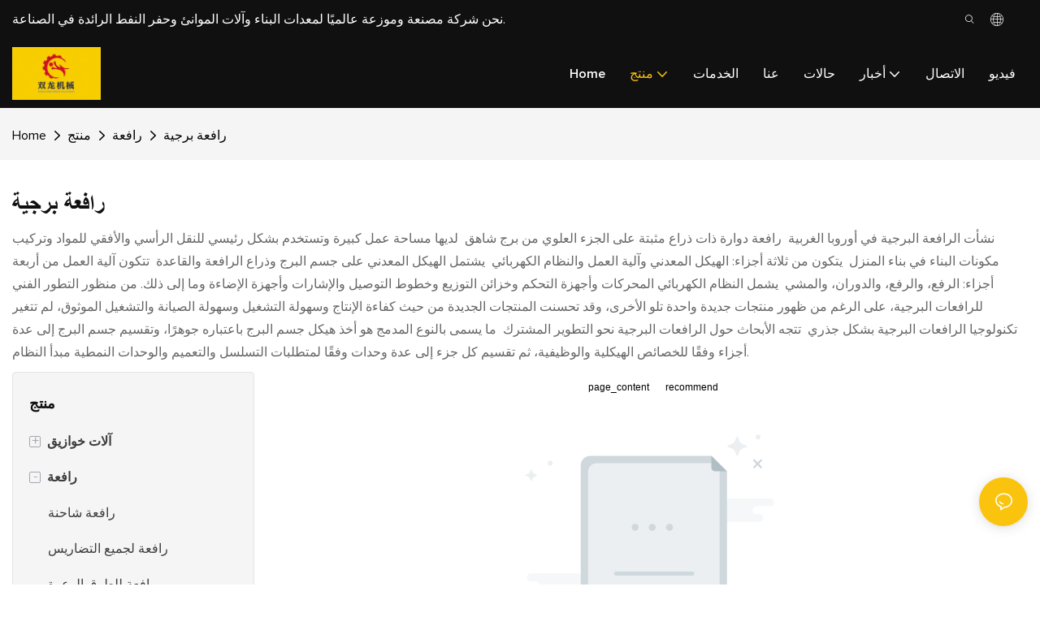

--- FILE ---
content_type: text/html; charset=utf-8
request_url: https://www.worldmachinerysolutions.com/ar/tower-crane.html
body_size: 44766
content:
<!DOCTYPE html>
<html data-app-version="1.5.10" lang="ar">
<head>
  <meta charset="UTF-8">
  <meta name="viewport" content="width=device-width, initial-scale=1.0, user-scalable=no, maximum-scale=1.0, viewport-fit=cover">
  <meta name="apple-mobile-web-app-capable" content="yes">
  
  
  <title>
    مورد رافعة برجية مستعملة & شركة | ماكينات العالم
  </title>
  
  <link rel="preload" href="/v1.5.10/font/icon/icon.woff2" as="font" type="font/woff2" crossorigin>
  <meta name="keywords" content="رافعة برجية مستعملة، رافعة برجية مستعملة، رافعات برجية مستعملة للبيع" />
  <meta name="description" content="الرافعة البرجية هي رافعة دوارة ذات ذراع مثبتة على الجزء العلوي من برج شاهق. لديها مساحة عمل كبيرة وتستخدم بشكل رئيسي للنقل الرأسي والأفقي للمواد وتركيب مكونات البناء في بناء المنزل" />
  <meta property="og:title" content="مورد رافعة برجية مستعملة &amp; شركة | ماكينات العالم" />

  
  
  <meta property="og:image" content="https://img.yfisher.com/m5101/1702349526334-logo.jpg"/>
  

  <meta property="og:description" content="الرافعة البرجية هي رافعة دوارة ذات ذراع مثبتة على الجزء العلوي من برج شاهق. لديها مساحة عمل كبيرة وتستخدم بشكل رئيسي للنقل الرأسي والأفقي للمواد وتركيب مكونات البناء في بناء المنزل" />
  <meta property="og:url" content="https://www.worldmachinerysolutions.com/ar/tower-crane.html" />

  
  
  

  <script type="application/ld+json">[
  {
    "@context": "https://schema.org",
    "@type": "Organization",
    "url": "https://www.worldmachinerysolutions.com/ar/tower-crane.html",
    "logo": "https://img.yfisher.com/m5101/1702349526334-logo.jpg"
  },
  {
    "@context": "https://schema.org",
    "@type": "BreadcrumbList",
    "itemListElement": [
      {
        "@type": "ListItem",
        "position": 1,
        "name": "home",
        "item": "https://www.worldmachinerysolutions.com/ar"
      },
      {
        "@type": "ListItem",
        "position": 2,
        "name": "منتج",
        "item": "https://www.worldmachinerysolutions.com/ar/products.html"
      },
      {
        "@type": "ListItem",
        "position": 3,
        "name": "رافعة",
        "item": "https://www.worldmachinerysolutions.com/ar/crane.html"
      },
      {
        "@type": "ListItem",
        "position": 4,
        "name": "رافعة برجية",
        "item": "https://www.worldmachinerysolutions.com/ar/tower-crane.html"
      }
    ]
  }
]</script>
  <link rel="icon" href="https://img.yfisher.com/m0/1702349552076-akt5y-564bm-001.ico">
  <link rel="canonical" href="https://www.worldmachinerysolutions.com/ar/tower-crane.html" />
  
  <link rel="alternate" hreflang="en" href="https://www.worldmachinerysolutions.com/tower-crane.html" />
  
  <link rel="alternate" hreflang="vi" href="https://www.worldmachinerysolutions.com/vi/tower-crane.html" />
  
  <link rel="alternate" hreflang="id" href="https://www.worldmachinerysolutions.com/id/tower-crane.html" />
  
  <link rel="alternate" hreflang="ru" href="https://www.worldmachinerysolutions.com/ru/tower-crane.html" />
  
  <link rel="alternate" hreflang="pt" href="https://www.worldmachinerysolutions.com/pt/tower-crane.html" />
  
  <link rel="alternate" hreflang="fr" href="https://www.worldmachinerysolutions.com/fr/tower-crane.html" />
  
  <link rel="alternate" hreflang="es" href="https://www.worldmachinerysolutions.com/es/tower-crane.html" />
  
  <link rel="alternate" hreflang="fa" href="https://www.worldmachinerysolutions.com/fa/tower-crane.html" />
  
  <link rel="alternate" hreflang="ar" href="https://www.worldmachinerysolutions.com/ar/tower-crane.html" />
  
  <link rel="preconnect" href="https://www.worldmachinerysolutions.com/ar/tower-crane.html" />
  <link rel="dns-prefetch" href="https://www.worldmachinerysolutions.com/ar/tower-crane.html" />
  <link rel="dns-prefetch" href="https://www.googletagmanager.com" />
  
  <link rel="dns-prefetch" href="https://img.yfisher.com/" />
  <link rel="dns-prefetch" href="https://www.google-analytics.com/" />
  <link rel="dns-prefetch" href="https://api-qqt.weyescloud.com/" />


  
</head>

<body >
  <div id="loading" style="left: 50%;top: 0;z-index: -999; position: fixed;transform: translateY(-50%);">loading</div>

  <!-- base start -->

    <link rel="preload" fetchpriority="high" href="/v1.5.10/dist/css/entire.css" as="style"/>
    <link rel="stylesheet" fetchpriority="high" href="/v1.5.10/dist/css/entire.css"/>

  <!--
  <link rel="preload" async href="/assets/plugins/swiper.simple.css" as="style" onload="this.onload=null;this.rel='stylesheet'">
  <link rel="preload" async href="/assets/plugins/iconfont.css" as="style" onload="this.onload=null;this.rel='stylesheet'">
  -->
  
  <link rel="preload" fetchpriority="high" href="/v1.5.10/assets/plugins/animate.css" as="style" onload="this.onload=null;this.rel='stylesheet'">
  
  
  <!--
  <link rel="preload" async href="/assets/css/interactive.css" as="style" onload="this.onload=null;this.rel='stylesheet'">
  -->
  
  
  <style>.unit-breadcrumb{background-color:transparent;padding:0;margin:0;display:flex;flex-wrap:wrap;align-items:center}.unit-breadcrumb .nostyle{font-weight:normal}.unit-breadcrumb__item.active{color:inherit}.breadcrumb-item+.breadcrumb-item{padding:0;position:relative}.unit-breadcrumb>.breadcrumb-item+.breadcrumb-item::before{content:"\e600";font-family:"iconfont" !important;transform:rotate(180deg);padding:0;color:inherit;display:flex;align-items:center}.breadcrumb li:last-child a{text-decoration:none;cursor:default}.breadcrumb li>a::after{color:inherit !important}.breadcrumb-item.active{color:inherit}.unit-breadcrumb>.unit-breadcrumb__item:not(:first-child) a{padding:0 5px}.unit-breadcrumb>.unit-breadcrumb__item:first-child a{padding-right:5px;text-transform:capitalize}.unit-breradcrumb__omit span{border-radius:5px;padding:5px 8px;transition:.4s;cursor:pointer;margin:0 5px;font-size:inherit;background-color:rgba(0,0,0,.05)}.unit-breradcrumb__omit span::before{opacity:.3}.unit-breradcrumb__omit span:hover::before{opacity:1}.unit-breradcrumb__omit-ul{position:absolute;border-radius:6px;background:#f5f5f5;box-shadow:0 0 10px rgba(0,0,0,.1);display:none;color:#333;top:100%;z-index:2}.unit-breradcrumb__omit-ul.active{display:block}.unit-breradcrumb__omit-ul::before{content:"\e65c";font-family:'iconfont';font-size:18px;display:block;transform:rotate(180deg) translate(50%,68%);position:absolute;top:4px;left:32px;color:#f5f5f5}.unit-breradcrumb__omit-ul .breadcrumb-item::before,.unit-breradcrumb__omit-ul .unit-breadcrumb__item:first-child,.unit-breradcrumb__omit-ul .unit-breadcrumb__item:last-child{display:none}.unit-breradcrumb__omit-ul .breadcrumb-item a{padding:10px 20px;display:block;width:100%;text-align:center}.breadcrumb-item{display:flex}.unit-breradcrumb__omit-ul .unit-breadcrumb__item:not(.active):hover a{text-decoration:underline}.unit-breadcrumb-img{position:relative}.unit-breadcrumb-img .unit-breadcrumb__nav{position:absolute;top:0;left:0;width:100%}@media(max-width:574px){#pageType_ai_product_detail [package-type="breadcrumb"]{display:none}#pageType_product_detail [package-type="breadcrumb"]{display:none}}form label{margin-bottom:0}.unit-form .dropdown-item{white-space:break-spaces;word-break:break-word}[form-style] .form-control,[form-style] .dropdown-menu,[form-style] .dropdown-item,[form-style] .dropdown-item.active,[form-style] .dropdown-item:active{color:unset;font-size:unset}.unit-form__select-box:after{content:"\e65c";font-family:iconfont;color:#000;position:absolute;right:var(--x);top:2px;padding-top:var(--y);pointer-events:none}[form-style] .unit-form__select-box:after{color:inherit}.unit-form .unit-form__select-options{width:100%;box-shadow:0 0 20px rgba(0,0,0,0.1);border-radius:0;border:solid 1px rgba(0,0,0,0.1);background-color:#f5f5f5}.unit-form .unit-form__select-option:active,.unit-form .unit-form__select-option:hover{background-color:rgba(0,0,0,0.15)}.unit-form .unit-form__select-option{min-height:32px}form .dropdown{position:relative}form .unit-form__select-box{flex-grow:1}.unit-form__checkbox img{position:relative;--loading-size:1rem;--loading-bg:rgba(245,245,245,1)}.unit-form__checkbox img.loading:before{background:var(--loading-bg);position:absolute;width:100%;height:100%;top:0;left:0}.unit-form__checkbox img.img-error{opacity:0}.unit-form__checkbox-list{display:flex;flex-grow:1}.unit-form__checkbox-list-inner{display:flex;align-items:flex-start;justify-content:flex-start;flex-grow:1;flex-wrap:wrap;row-gap:10px}.unit-form__item{display:flex}.unit-form__item.unit-form__item-submit{display:block}.unit-form__item-inner{flex-grow:1}.checkbox-use-img .unit-form__checkbox-label{padding-top:8px;text-align:center;display:flex;flex-direction:row}.unit-form__checkbox-label{text-align:left}.unit-form__checkbox-inner{margin:0;display:flex;flex-direction:row;align-items:flex-start;justify-content:flex-start}form .unit-form__checkbox-list.unit-form__control,form .unit-form__checkbox-list.unit-form__control ~ .unit-form__label{padding-top:var(--y);padding-bottom:var(--y)}form .unit-form__label{white-space:nowrap;max-width:100%;overflow:hidden;text-overflow:ellipsis;pointer-events:none}form .unit-form__checkbox-list.unit-form__control:not(.checkbox-use-img) .unit-form__checkbox-list-inner{padding-top:calc(var(--y) + 15px)}form .unit-form__checkbox-list.unit-form__control.checkbox-use-img .unit-form__checkbox-list-inner{padding-top:calc(var(--y) + 15px)}.checkbox-use-img .unit-form__checkbox-inner{flex-direction:column}.checkbox-use-img .unit-form__checkbox-input-box{width:100%}.checkbox-use-img .unit-form__checkbox-inner>.unit-form__checkbox-label{--label-shrink-width:26px;width:100%;white-space:pre-wrap;overflow-wrap:break-word}.checkbox-use-img .unit-form__checkbox-inner>.unit-form__checkbox-label>.label-shrink{width:var(--label-shrink-width)}.checkbox-use-img .unit-form__checkbox-inner>.unit-form__checkbox-label>.label-content{flex-grow:1}.checkbox-use-img .unit-form__checkbox .label-content{width:calc(100% - var(--label-shrink-width));text-align:center;display:-webkit-box;-webkit-line-clamp:9;-webkit-box-orient:vertical;text-overflow:ellipsis;overflow:hidden}.unit-form__checkbox-list .unit-form__checkbox{padding-left:0;padding-right:0}.unit-form__checkbox-input-box{margin:0}.unit-form__checkbox-inner>.unit-form__checkbox-input-box{display:flex;flex-direction:row;align-items:center;justify-content:flex-start}.unit-form__checkbox{display:flex;cursor:pointer;align-items:center;justify-content:flex-start}.checkbox-use-img .unit-form__checkbox-inner{min-width:116px;max-width:118px}.unit-form__checkbox .custom-checkbox{width:18px;height:18px;position:relative;margin:2px 8px 0 0;background:#f5f5f5;display:inline-flex;align-items:center;justify-content:center;border:solid 1px rgba(0,0,0,.1);border-radius:4px;overflow:hidden;flex-shrink:0}.unit-form__checkbox .custom-checkbox input[type="checkbox"]{opacity:0}.unit-form__checkbox img{width:90px;height:90px;object-fit:cover;display:block}.unit-form__checkbox input[type="checkbox"] ~ .checked{display:none;background:var(--main-color);color:#f5f5f5;font-size:10px;line-height:16px;font-weight:lighter;position:absolute;top:0;left:0;width:100%;height:100%;text-align:center;vertical-align:middle}.unit-form__checkbox input[type="checkbox"]:checked ~ .checked{display:block}.unit-form__control.form-control.phone-area-code{border-color:transparent !important;background:transparent !important;position:absolute;outline:0;outline-offset:0;box-shadow:none;width:calc(4em + var(--x))}.phone-area-code:focus{outline:0;outline-offset:0;box-shadow:none}.phone-area-code.area-code-select{opacity:0;padding-left:0;padding-right:0;cursor:pointer}.phone-area-code.area-code-select option{color:#333}.phone-area-code.area-code-display{white-space:nowrap;line-height:inherit}.area-code-display.dropdown-toggle::after{vertical-align:middle}.unit-form__control.phone-input{padding-left:calc(4em + var(--x)) !important;-webkit-appearance:none;line-height:inherit}[label-style]:not([label-style="1"]) .unit-form__control.phone-input{padding-left:calc(4em + var(--x)) !important;padding-top:calc(var(--y) + var(--y) * (2 / 3));padding-bottom:calc(var(--y) / 3)}[checkbox-style="2"] .unit-form__checkbox img{width:36px;height:36px;margin-right:10px}[checkbox-style="2"] .unit-form__checkbox-label{padding-top:0}[checkbox-style="2"] .unit-form__checkbox-inner{min-width:unset;max-width:unset}[checkbox-style="2"].checkbox-use-img .unit-form__checkbox-inner>.unit-form__checkbox-input-box{align-items:flex-start}[checkbox-style="2"].checkbox-use-img .unit-form__checkbox .label-content{text-align:left;align-self:center}[checkbox-style="2"] .unit-form__checkbox .label-content{display:-webkit-box;-webkit-line-clamp:3;-webkit-box-orient:vertical;text-overflow:ellipsis;overflow:hidden}.unit-form__item.unit-form__item-submit{max-width:100%}.form-row{padding-top:5px;padding-bottom:5px}.unit-form__select-option.multi_select{display:flex;align-items:center}.unit-form__item .multi_select__tags-wrap{display:flex;width:calc(100% - var(--x) * 3);position:absolute;z-index:1;left:var(--x);top:calc(var(--y) + var(--y) * (2 / 3) + 3px);cursor:pointer}.unit-form__item .multi_select__tags{margin:-3px;display:flex;align-items:center;white-space:normal;overflow:hidden}.unit-form__item .multi_select__tags-rest{flex-shrink:0;margin-left:3px}.unit-form__item .multi_select__tag{padding:3px;cursor:auto;max-width:100%}.unit-form__item .multi_select__tag-inner{padding:1px 8px;max-width:100%;display:flex;align-items:center;border-radius:4px;background-color:#f5f5f5;border-bottom-color:#eaeaed;border-bottom-style:solid;border-bottom-width:1px;border-left-color:#eaeaed;border-left-style:solid;border-left-width:1px;border-right-color:#eaeaed;border-right-style:solid;border-right-width:1px;border-top-color:#eaeaed;border-top-style:solid;border-top-width:1px}.multi_select__tag-text{overflow:hidden;text-overflow:ellipsis;white-space:nowrap;padding-right:2px;font-size:12px;line-height:normal}.unit-form__item .multi_select__tag-close{cursor:pointer;font-size:10px;color:rbga(var(--text-color),.6)}.unit-form__select-box:has(.is-invalid):after{bottom:30px;right:25px}.chat-online-unit-form__item-inner .phone-area-code{top:29px}[header-cart]{position:relative}[header-cart][hide]{display:none}[header-quantity]{position:absolute;top:0;left:0;transform:translate(50%,-50%);padding:3px 5px;font-size:12px;border-radius:12px}[header-cart]:hover{color:var(--font-active)}.unit-header-title{display:none}@media(min-width:1200px){.unit-header-title{display:inline}[header-quantity]{left:1.3em;transform:translate(25%,-50%)}}.unit-header-language img:not([src]){opacity:0}.unit-header-language{position:relative;cursor:pointer;--font-active:var(--main-color)}.unit-header-language__item:hover,.unit-header-language__title:hover{color:var(--font-active)}.unit-header-language__title{display:flex;align-items:center}.unit-header-language__text{padding-left:5px}.unit-header-language__items{height:0;opacity:0;transition:all .3s;position:absolute;top:calc(100% + 0);right:0;z-index:100;border-radius:8px;min-width:100%;width:180px;background-color:#fff;box-shadow:0 0 10px rgba(0,0,0,.1);max-height:60vh;overflow-y:auto;padding:15px}.unit-header-language .unit-header-language__items{padding:0}.unit-header-language .unit-header-language__items.is-language-code{height:auto;opacity:1;padding:15px}.unit-header-language__item{color:#333}.unit-header-language__item:not(:last-child){padding-bottom:15px}.unit-header-language__item img{width:34px}.unit-header-language .flag-icon{--flag-scale:.68;--flag-height:21}.unit-header-language__item a{display:flex;align-items:center}.unit-header-language__item .unit-header-language__item--title{padding-left:8px}[design-mode] .unit-header-language:hover .unit-header-language__items{height:0;opacity:0}.unit-header-language__modal .modal__inner-lg{width:930px}.unit-header-language__modal .modal__title{font-size:18px;font-weight:bold;color:#202223;line-height:25px}.unit-header-language__modal .modal__title .modal__close{top:12px}.unit-header-language__modal .modal__body{padding:0}.unit-header-language__modal .unit-region-language__list.unit-region-language__list-by-continent{padding-top:14px}.unit-header-language__modal .unit-region-language__title{font-size:16px;font-weight:400;color:#202223;line-height:22px;padding-left:24px}.unit-header-language__modal .unit-header-language__items{max-height:unset;display:grid;position:unset;opacity:1;height:auto;box-shadow:unset;grid-template-columns:repeat(auto-fill,minmax(140px,1fr));grid-row-gap:16px;justify-content:space-evenly;justify-items:center;padding:8px}.unit-header-language__modal .unit-region-language__list-by-continent .unit-header-language__items{margin-top:-4px}.unit-header-language__modal .unit-header-language__item a{width:122px;height:122px;border-radius:8px;border:1px solid #eceeef;display:flex;flex-flow:column;align-items:center;justify-content:center;transition:all .2s}.unit-header-language__modal .unit-header-language__item a:hover{text-decoration:underline;opacity:1;background:#fff;border-color:#fff;box-shadow:0 1px 15px #ddd}.unit-header-language__modal .unit-header-language__item a img{width:50px;height:auto;display:block}.unit-header-language__modal .unit-header-language__item a .unit-header-language__item--title,.unit-header-language__modal .unit-header-language__item a .unit-header-language__item--code{font-size:14px;font-weight:500;color:#6d7175;line-height:20px;padding-top:10px;overflow:hidden;text-overflow:ellipsis;display:-webkit-box;-webkit-line-clamp:2;-webkit-box-orient:vertical;text-align:center}.unit-header-language__modal .modal__footer-inner{justify-content:center;font-size:14px;color:#202223;line-height:20px}.unit-header-login__box{position:relative;cursor:pointer}.unit-header-login__box::after{content:'';display:block;position:absolute;top:0;padding:20px 10px}.unit-header-login__login-list{display:flex;flex-direction:column;height:0;opacity:0;transition:all .3s;position:absolute;top:130%;right:-10px;z-index:100;border-radius:5px;min-width:100%;background-color:#fff;box-shadow:0 0 10px rgba(0,0,0,.1);max-height:60vh;overflow-y:auto}.unit-header-login__box:hover .unit-header-login__login-list{height:auto;opacity:1}.unit-header-login__login-list .unit-header-login__login-item{text-transform:initial;padding-bottom:10px;padding-left:10px;padding-right:10px;white-space:nowrap;font-size:14px;color:#666;text-align:center;min-width:100px;text-transform:capitalize}.unit-header-login__login-item:first-child{padding-top:10px}.unit-header-login__login-item:hover{color:var(--font-active)}.unit-header-login__box:hover{color:var(--font-active)}.unit-header-login__login-item.arrow::before{content:'\e859';font-family:iconfont;display:inline-block;transform:rotate(-90deg)}[design-mode] .unit-header-login__box:hover .unit-header-login__login-list{height:0;opacity:0}.unit-header-menu__box [firstMenu],.unit-header-menu__box [subMenu]{font-size:16px}.unit-header-menu__switch{cursor:pointer}.unit-header-menu__box{--header-color:#333;--header-bg:#fff;color:var(--header-color);position:fixed;top:0;left:0;width:100vw;height:100vh;overflow:hidden;transform:translateX(100%);transition:all .3s;z-index:9999;background-color:var(--header-bg)}.unit-header-menu__box.show{transform:translateX(0);overflow:initial}.unit-header-menu__box-header{width:100%;display:flex;align-items:center;justify-content:space-between;padding:10px 20px}.unit-header-menu__box .unit-logo_image{height:40px}.unit-header-menu__close{background-color:rgba(0,0,0,.1);border-radius:50%;overflow:hidden;font-size:12px;font-weight:500;width:30px;height:30px;line-height:30px;text-align:center}.unit-header-menu__box-body{padding:10px 0}.unit-header-menu__search{margin-bottom:10px;padding:0 20px}.unit-header-menu__search-box{border-radius:28px;border:1px solid #e4e4e4;display:flex;align-items:center;overflow:hidden}.unit-header-menu__search-btn{padding:0 10px}.unit-header-menu__search-btn .iconfont{font-size:24px}.unit-header-menu__search-input{flex:1;border:0;font-size:1.2em;padding-right:10px;background-color:transparent;color:inherit}.unit-header-menu__search-input:focus-visible{outline:0}.unit-header-menu__nav{height:calc(100vh - 184px);width:100%;overflow-y:auto;overflow-x:hidden}.unit-header-menu__nav__item-link{display:flex;align-items:center;justify-content:space-between;border-bottom:1px solid rgba(0,0,0,.06);padding-bottom:10px}.unit-header-menu__nav__item-link.active{color:var(--font-active) !important}.unit-header-menu__nav__item-link .iconfont{font-size:14px;order:2}.unit-header-menu__nav__item-link>div{order:1}.unit-header-menu__nav__item-drop{transform:rotate(-90deg);position:relative;color:var(--header-color)}.unit-header-menu__nav__item-drop::after{content:"";display:block;padding:15px;position:absolute;top:50%;left:50%;transform:translate(-50%,-50%)}.unit-header-menu__nav__item-drop.active{transform:rotate(0)}.unit-header-menu__nav__item-link.active .unit-header-menu__nav__item-drop{color:inherit}.unit-header-menu__nav-item{padding:0 20px 10px;color:var(--header-color)}.unit-header-menu__nav__item-son,.unit-header-menu__nav__item-grandson,.unit-header-menu__nav__item-grateson{padding-top:10px;color:var(--header-color)}.unit-header-menu__nav__item-content,.unit-header-menu__nav__item-son-content,.unit-header-menu__nav__item-son-content{height:0;opacity:0;overflow:hidden;transition:height .3s ease-in-out,opacity .3s ease-in-out;padding:0 15px;padding-right:0}.unit-header-menu__nav__item-content.show{height:auto;opacity:1;overflow:initial}.unit-header-menu__nav__item-son-content.show{height:auto;opacity:1;overflow:initial}.bubble-tag{margin-right:35px;display:inline-flex}.unit-header-menu__box-list{width:100%;display:flex;flex-wrap:wrap;padding:15px 0}.unit-header-menu__box-item{flex:1;position:relative;font-size:16px}.unit-header-menu__box-item:not(:last-child)::after{content:'';height:8px;width:1px;background-color:#d1d1d1;display:block;position:absolute;top:50%;right:0;transform:translateY(-50%)}.unit-header-menu__language,.unit-header-menu__login{display:flex;justify-content:center;align-items:center}.unit-header-menu-login__box{position:relative}.unit-header-menu-login__list{display:none;position:absolute;bottom:120%;left:0;background:#fff;min-width:100px;border-radius:4px;border:1px solid #ebeef5;padding:12px;color:#606266;z-index:200;line-height:1.4;text-align:justify;font-size:14px;box-shadow:0 2px 12px 0 rgb(0 0 0 / 10%);word-break:break-all}.unit-header-menu-login__list.show{display:block}.unit-header-menu-login__list::after{content:"";position:absolute;display:block;width:0;height:0;border-color:transparent;border-style:solid;bottom:-6px;left:50%;transform:translateX(-50%);margin-right:3px;border-top-color:#ffff;border-width:6px;border-bottom-width:0;filter:drop-shadow(0 2px 12px rgba(0,0,0,.03))}.unit-header-menu-login__item{display:block;padding:5px 0}.unit-header-menu-login__item.item-is__hidden{display:none}.unit-header-menu__nav_name,.unit-header-menu__nav-list_name,.unit-header-menu__nav-list_son_name{position:relative;word-break:break-word}.unit-header-menu__nav_bubble{position:absolute;right:-2px;transform:translate(100%,-30%);padding:0 3px;border-radius:4px;font-size:12px;color:#fff;background:#ff961e}[package-block-type="header"]{--header-bg:#fff}.unit-header-nav{position:relative;--swiper-navigation-size:18px}.unit-header-nav .swiper-scrollbar{background:0}.unit-header-nav .swiper-button-prev{left:auto;margin-left:-15px;color:inherit;display:none}.unit-header-nav .swiper-button-next{right:0;margin-right:-15px;color:inherit;display:none}.unit-header-nav .swiper-button-prev[aria-disabled='false'],.unit-header-nav .swiper-button-next[aria-disabled='false']{display:flex}[firstMenu]{font-size:16px}[subMenu]{font-size:14px;--header-bg-fixed:#fff;--header-bg:#fff;color:#333}.unit-header-nav__item{width:auto;padding:14px 15px;display:flex;align-items:center}.has-bubble{padding-right:30px}.unit-header-nav__item-link{display:inline-flex;align-items:center}.unit-header-nav__item-link:hover,.unit-nav-flat_a:hover,.unit-header-nav__item-link.active,.unit-nav-flat_a.active{color:var(--font-active) !important}.unit-header-nav__item-content{display:none}.unit-header-nav__item-sub-content{position:absolute;top:0;left:100%;height:0;background-color:var(--header-bg);border-radius:5px;opacity:0;transition:height .3s,opacity .3s;overflow:hidden}.unit-header-nav__item-sub-content.show{opacity:1;width:auto;height:auto;overflow:initial}.unit-header-nav__subNav.show_right .unit-header-nav__item-sub-content{left:auto;right:100%}.unit-header-nav__item-son,.unit-header-nav__item-grandson,.unit-header-nav__item-grateson{position:relative;padding:18px 12px 0}.unit-header-nav__item-drop{transition:transform .3s}.unit-header-nav__item-son:hover>a .unit-header-nav__item-drop,.unit-header-nav__item-grandson:hover>a .unit-header-nav__item-drop,.unit-header-nav__item-grandson-tile:hover .unit-header-nav__item-drop,.unit-header-nav__item-grandson-tile.active .unit-header-nav__item-drop{transform:rotate(-90deg)}.unit-header-nav__item-son:last-child,.unit-header-nav__item-grandson:last-child,.unit-header-nav__item-grateson:last-child{padding-bottom:18px}.unit-nav_title{flex-grow:1}.unit-nav_name{position:sticky;display:inline-flex;max-width:360px;word-break:break-word}.unit-nav_text{overflow:hidden;text-overflow:ellipsis;display:-webkit-box;-webkit-line-clamp:2;-webkit-box-orient:vertical;word-break:break-word}[submenu] .unit-nav_name{max-width:800px;white-space:nowrap;text-overflow:clip}[submenu] .unit-nav_text{max-width:800px;white-space:nowrap;text-overflow:clip}.unit-nav_img{width:60px;margin-right:5px}.unit-nav_img img{width:60px;max-width:inherit}.unit-nav_bubble{text-transform:lowercase;position:absolute;right:-2px;top:0;transform:translate(100%,-50%);padding:0 3px 3px;line-height:14px;border-radius:4px;font-size:12px;color:#fff;background:#ff961e}.unit-header-nav__subNav{height:0;opacity:0;overflow:hidden;transition:height .3s,opacity .3s;position:absolute;top:100%;left:0;z-index:10;background-color:var(--header-bg);border-radius:5px}.unit-header-nav__subNav.show{height:auto;opacity:1;overflow:initial}.unit-header-nav__subNav .unit-header-nav__item-link{display:flex;align-items:center;justify-content:space-between}.unit-header-nav__subNav[sub-menu-type="1"].show{min-height:40vh;max-height:70vh;overflow-y:scroll;background-clip:padding-box}.unit-nav-flat_container{display:flex;flex-flow:wrap;width:100%;padding-bottom:10px;padding-top:20px}.unit-header-nav-flat__item-son{width:calc(100% / var(--header-columns));display:flex;align-items:flex-start}.nav-item-img{text-align:right;margin-top:20px}.item-list-container{max-height:310px;overflow:hidden;width:100%;padding-top:20px}.right-container{width:100%;padding-bottom:10px;padding-right:0}.unit-nav-flat_img{width:100%;max-width:140px}.unit-nav-flat_name{font-weight:bold;display:block}.unit-nav-flat_name,.unit-nav-flat_son_name{position:sticky;display:inline-block}.unit-nav-flat_more{position:relative;right:0;top:93%;cursor:pointer;font-weight:700;color:#000;display:inline-block;transform:rotate(0);visibility:hidden}.unit-nav-flat_more.show{transform:rotate(180deg)}.unit-nav-flat_dropdown{position:absolute;background-color:var(--header-bg);border-radius:5px;transition:height .3s,opacity .3s;box-shadow:1px 1px 3px 0 rgb(0 0 0 / 20%);opacity:0;display:none}.unit-nav-flat_dropdown.show{opacity:1;display:block}.bubble-tag{margin-right:35px}.unit-header-nav__item-grandson-tile{position:relative;padding:4px 0}.unit-nav-flat_dropdown .unit-header-nav__item-grateson{padding:8px 8px 0}.unit-nav-flat_dropdown .unit-header-nav__item-grateson:last-child{padding-bottom:8px}.unit-header-nav__subNav-flattwo[sub-menu-type="2"] .unit-header-nav-flattwo_item-son-content::-webkit-scrollbar-track{background-color:var(--header-bg)}.unit-header-nav__subNav-flattwo[sub-menu-type="2"] .unit-header-nav-flattwo_item-son-content::-webkit-scrollbar{width:5px}.unit-header-nav__subNav-flattwo[sub-menu-type="2"] .unit-header-nav-flattwo_item-son-content::-webkit-scrollbar-thumb{background-color:rgba(255,255,255,0.5)}.unit-header-nav__subNav-flattwo[sub-menu-type="2"] .border-line{display:none;position:absolute;left:0;width:100%;z-index:2;height:1px;background:#eee}.unit-header-nav__subNav-flattwo[sub-menu-type="2"].show{opacity:1;max-height:1000px;pointer-events:initial}.unit-header-nav__subNav-flattwo[sub-menu-type="2"]{opacity:0;max-height:0;transition-property:height,opacity,max-height;transition-duration:300ms;transition-delay:50ms;transition-timing-function:ease-in-out;pointer-events:none}.unit-header-nav__subNav-flattwo[sub-menu-type="2"] .unit-nav-flattwo_container{display:flex;align-items:center;justify-content:space-between;background-color:var(--header-bg);position:relative}.unit-header-nav__subNav-flattwo[sub-menu-type="2"] .unit-nav-flattwo_body{display:flex;align-items:center;flex-wrap:wrap;margin:0 -15px}.unit-header-nav__subNav-flattwo[sub-menu-type="2"] .unit-header-nav-flattwo_item-son{cursor:pointer;padding:0 15px}.unit-header-nav__subNav-flattwo[sub-menu-type="2"] .unit-header-nav-flattwo_item-son>a{font-weight:400;line-height:60px;display:flex;align-items:center}.unit-header-nav__subNav-flattwo[sub-menu-type="2"] .unit-header-nav-flattwo_item-son>a .unit-header-nav__item-drop{transition-property:transform;transition-duration:150ms;transition-timing-function:ease-in-out;padding-right:.25rem}.unit-header-nav__subNav-flattwo[sub-menu-type="2"] .unit-nav-flat_name,.unit-header-nav__subNav-flattwo[sub-menu-type="2"] .unit-nav-flat_son_name{font-weight:400;margin-right:0;display:flex;align-items:center}.unit-header-nav__subNav-flattwo[sub-menu-type="2"] .unit-nav-flat_name .unit-nav_bubble,.unit-header-nav__subNav-flattwo[sub-menu-type="2"] .unit-nav-flat_son_name .unit-nav_bubble{position:unset;transform:translate(0);margin-left:.25rem}.unit-header-nav__subNav-flattwo[sub-menu-type="2"] .unit-header-nav-flattwo_item-son-content{background-color:var(--header-bg);cursor:default;width:100%;overflow-x:hidden;overflow-y:scroll;position:absolute;left:0;z-index:1;max-height:70vh;border-top:1px solid #EEE;display:none}.unit-header-nav__subNav-flattwo[sub-menu-type="2"] .unit-header-nav-flattwo_item-son-content .flattwo-son-content_container{padding:40px 0}.unit-header-nav__subNav-flattwo[sub-menu-type="2"] .unit-header-nav-flattwo_item-son-content .unit-nav-flat_son_name{margin-right:0}.flattwo-item-son_links{display:flex;justify-content:space-between;flex-wrap:wrap;align-items:flex-start}.unit-header-nav__subNav-flattwo[sub-menu-type="2"] .unit-nav-flat_a{font-size:inherit}.flattwo-item-son_links .link-column-header a .unit-nav_text{font-weight:700}.flattwo-item-son_links_container .flattwo-item-son_links_column{display:flex;flex-wrap:wrap;flex-direction:row;align-content:flex-start;margin:0 -30px}.flattwo-item-son_links_column>div{width:calc(100% / var(--header-columns));gap:15px;padding:0 30px}.unit-nav-flattwo_grandson{display:inline-flex;flex-direction:column;gap:15px}.unit-nav-flattwo_grandson a:hover .special-tex{text-decoration:underline}.flattwo-item-son_tile-container{display:flex;flex-wrap:wrap;gap:40px;row-gap:20px}.flattwo-item-son_tile-container .flattwo-item-son_tile{display:inline-block;min-width:150px;max-width:50%}.flattwo-item-son_tile-container .flattwo-item-son_tile a{cursor:pointer;display:flex;flex-direction:column;gap:6px;text-align:left;line-height:inherit}.flattwo-item-son_tile-container .flattwo-item-son_tile a.no-cursor{cursor:unset}.flattwo-item-son_tile-container .flattwo-item-son_tile a:not(.jump-a):hover{text-decoration:underline}.flattwo-item-son_tile-container .flattwo-item-son_tile img.flattwo-item-son_tile-img{display:block;width:100%}.flattwo-item-son_tile-container .flattwo-item-son_tile .flattwo-item-son_tile-caption{display:inline-flex;align-items:center;gap:10px;font-weight:bold}.flattwo-item-son_tile-container .flattwo-item-son_tile .flattwo-item-son_tile-caption .special-tex{word-break:break-all}.flattwo-item-son_tile-container .flattwo-item-son_tile a:not(.no-cursor) .special-tex{text-decoration:underline}.flattwo-item-son_tile-container .flattwo-item-son_tile img{max-height:200px}.flattwo-item-son_bottom{margin-top:32px}.flattwo-item-son_bottom a{display:inline-flex;gap:10px;align-items:center;font-weight:bold;font-size:14px}.flattwo-item-son_bottom a:hover .special-tex{text-decoration:underline}.unit-header-nav__subNav-flattwo[sub-menu-type="2"] .unit-header-nav-flattwo_item-son:hover>a{font-weight:bold;box-shadow:0 -2px 0 0 var(--main-color) inset}.unit-header-nav__subNav-flattwo[sub-menu-type="2"] .unit-header-nav-flattwo_item-son:hover>a .unit-header-nav__item-drop{transform:rotate(180deg)}.unit-header-nav__subNav-flattwo[sub-menu-type="2"] .unit-header-nav-flattwo_item-son:hover .unit-header-nav-flattwo_item-son-content{display:block}.unit-header-nav__subNav-flattwo[sub-menu-type="2"] .unit-header-nav-flattwo_item-son:hover .border-line{display:block}.unit-header-nav .unit-header-nav__item.is-active{background-color:var(--first-header-bg)}[package-type="header"] [package-type="header-nav"]{padding:0}.unit-header-nav__item.is-active>a .unit-header-nav__item-drop{transform:rotateX(180deg)}@-moz-document url-prefix(){.unit-header-nav__item-grandson-tile{position:relative;padding:8px 0 4px}}.mobile_menu_overlay{background:rgba(46,45,43,0.8);z-index:8;left:0;right:0;overflow:hidden;position:absolute;top:0;bottom:0;width:100%;height:100%;display:none}.unit-header-search{position:relative}.unit-header-search:hover{color:var(--font-active)}.unit-header-search__box{display:flex}.unit-header-search__box.reverse{flex-direction:row-reverse}.unit-header-search__input{border-color:rgba(0,0,0,.1);outline:0;box-shadow:none;display:none}.unit-header-search__input:focus{outline:0;box-shadow:none}.unit-header-search__btn{cursor:pointer}.unit-header-search__btn .iconfont{font-size:inherit}.unit-header-search__btn,.unit-header-search__input{padding:.4rem .8rem;border-radius:.3rem}.unit-header-search__box:not([group]) .unit-header-search__btn{padding:0}[group] .unit-header-search__input{display:block;border:1px solid #dcdfe6}[group] .unit-header-search__input:focus{border-color:var(--font-active)}[group] .unit-header-search__btn{background-color:var(--font-active);color:#fff}[group]:not(.reverse) .unit-header-search__btn{border-top-left-radius:0;border-bottom-left-radius:0}[group]:not(.reverse) .unit-header-search__input{border-top-right-radius:0;border-bottom-right-radius:0}[group].reverse .unit-header-search__btn{border-top-right-radius:0;border-bottom-right-radius:0}[group].reverse .form-control{border-top-left-radius:0;border-bottom-left-radius:0}.unit-header-search__modal{color:#333;position:absolute;top:100%;left:0;background-color:#fff;box-shadow:0 0 20px rgb(0 0 0 / 10%);z-index:11;height:0;opacity:0;overflow:hidden;transition:height .3s,opacity .3s}.unit-header-search__modal.show{height:auto;opacity:1;overflow:initial}.unit-header-search__content{display:flex;align-items:center;padding:8px 15px;border-radius:24px;border:1px solid #e5e5e5;width:calc(100% - 20px);margin:15px auto;height:38px}.unit-header-search__modal-btn{font-weight:700;opacity:.8;cursor:pointer}.unit-header-search__modal-input{font-size:14px;padding-left:0;border:0}.unit-header-search__modal-input:focus{box-shadow:none;outline:0}.unit-header-search__modal-close{font-weight:300;opacity:.3;cursor:pointer;transition:all .3s}.unit-header-search__modal-close:hover{opacity:1}.search-mask{position:fixed;top:0;left:0;width:0;height:0;z-index:99}.search-mask-body{width:100vw;height:calc(100vh - var(--SAIB));background-color:rgba(0,0,0,.45);transition:opacity .2s;opacity:0;visibility:hidden}.search-mask-body.show{visibility:visible;opacity:1}.unit-header-search__modal-box{position:absolute;width:100%;z-index:10}.unit-header-search__modal-box .unit-header-search__modal{position:unset;padding:15px 0;box-shadow:unset;border-top:1px solid #e8e8e8}.unit-header-search__modal-box .unit-header-search__modal .unit-header-search__content{margin:0 auto}.unit-header-search__modal-box .unit-header-search__modal-input::-webkit-input-placeholder{color:#929292}@media(min-width:1024px){.unit-header-search__content{width:800px;margin:40px auto;height:48px}.unit-header-search__modal-box .unit-header-search__modal{padding:40px 0}}a.unit-image--zoom{cursor:zoom-in}.image-zoom-box{cursor:default !important;display:none;position:fixed;width:100vw;height:100vh;overflow-y:auto;top:0;left:0;z-index:999999999;background:rgba(0,0,0,0.8);justify-content:center;align-items:center}.image-zoom-box{--swiper-navigation-size:14px}.image-zoom-box .zoom-container{width:100%;height:100%;position:relative;display:none}.image-zoom-box .zoom-box__close{position:absolute;right:50px;top:50px;color:#fff;height:20px;line-height:20px;cursor:pointer;z-index:100}.image-zoom-box .zoom-box__close .icon-action-close-2{font-size:20px}.image-zoom-box .swiper-container{width:100%;height:100%}.image-zoom-box .swiper-slide{text-align:center;font-size:18px;display:flex;justify-content:center;align-items:center;position:relative}.image-zoom-box .swiper-lazy-preloader{border-color:#fff}.image-zoom-box .zoom-pic{display:flex;justify-content:center;align-items:center;position:relative}.image-zoom-box .zoom-title{position:absolute;bottom:0;text-align:center;padding:10px;background:rgba(0,0,0,.2);font-size:18px;color:#fff;width:100%}.image-zoom-box .zoom-title-wrapper{display:inline-block;text-align:left;max-width:100%;word-wrap:break-word}.image-zoom-box .swiper-slide img{display:block;max-width:80vw;max-height:80vh;min-width:20vw;min-height:20vh}.image-zoom-box .swiper-pagination-fraction{top:50px;left:50px;width:64px;height:32px;background:rgba(0,0,0,.2);line-height:32px;font-size:16px;font-weight:400;color:#fff}.image-zoom-box .swiper-button-next,.image-zoom-box .swiper-button-prev{color:#fff;background:rgba(204,204,204,.5);padding:20px;border-radius:100%}.image-zoom-box .swiper-button-prev{left:50px}.image-zoom-box .swiper-button-next{right:50px}@media(max-width:600px){.image-zoom-box .zoom-box__close{right:20px;top:20px}.image-zoom-box .swiper-pagination-fraction{top:20px;left:20px;font-size:14px}.image-zoom-box .swiper-button-prev{left:20px;bottom:20px;top:auto}.image-zoom-box .swiper-button-next{right:20px;bottom:20px;top:auto}.image-zoom-box .zoom-title-wrapper{font-size:14px}}.inquiry-modal .modal__inner-lg{width:80%}.inquiry-modal .modal__footer{display:none}.inquiry-modal .unit-inquire-lists{height:auto;max-height:400px}.inquiry-modal .modal__title,.inquiry-modal .custom-control-label{text-transform:capitalize}.unit-list__date{display:flex;flex-wrap:nowrap;opacity:.5;font-size:14px}.unit-list__date-split::before{content:'-';padding:0 1px}.nav{justify-content:center}.nav-item{cursor:pointer}.unit-list .tab-content{padding-top:10px}a.unit-list__image--zoom{cursor:zoom-in}.list-zoom-box{cursor:default !important;display:none;position:fixed;width:100vw;height:100vh;overflow-y:auto;top:0;left:0;z-index:999999999;background:rgba(0,0,0,0.8);justify-content:center;align-items:center}.list-zoom-box{--swiper-navigation-size:14px}.list-zoom-box .zoom-container{width:100%;height:100%;position:relative;display:none}.list-zoom-box .zoom-box__close{position:absolute;right:50px;top:50px;color:#fff;height:20px;line-height:20px;cursor:pointer;z-index:100}.list-zoom-box .zoom-box__close .icon-action-close-2{font-size:20px}.list-zoom-box .swiper-container{width:100%;height:100%}.list-zoom-box .swiper-slide{text-align:center;font-size:18px;display:flex;justify-content:center;align-items:center;position:relative}.list-zoom-box .swiper-lazy-preloader{border-color:#fff}.list-zoom-box .zoom-pic{display:flex;justify-content:center;align-items:center;position:relative}.list-zoom-box .zoom-title{position:absolute;bottom:0;text-align:center;padding:10px;background:rgba(0,0,0,.5);font-size:18px;color:#fff;width:100%}.list-zoom-box .zoom-title-wrapper{display:inline-block;text-align:left;max-width:100%;word-wrap:break-word}.list-zoom-box .swiper-slide img{display:block;max-width:80vw;max-height:80vh;min-width:20vw;min-height:20vh}.list-zoom-box .swiper-pagination-fraction{top:50px;left:50px;width:64px;height:32px;background:rgba(0,0,0,.2);line-height:32px;font-size:16px;font-weight:400;color:#fff}.list-zoom-box .swiper-button-next,.list-zoom-box .swiper-button-prev{color:#fff;background:rgba(204,204,204,.5);padding:20px;border-radius:100%}.list-zoom-box .swiper-button-prev{left:50px}.list-zoom-box .swiper-button-next{right:50px}@media(max-width:600px){.list-zoom-box .zoom-box__close{right:20px;top:20px}.list-zoom-box .swiper-pagination-fraction{top:20px;left:20px;font-size:14px}.list-zoom-box .swiper-button-prev{left:20px;bottom:20px;top:auto}.list-zoom-box .swiper-button-next{right:20px;bottom:20px;top:auto}.list-zoom-box .zoom-title-wrapper{font-size:14px}}@media(max-width:768px){.inquiry-modal{padding:0;align-items:flex-end;padding-bottom:var(--SAIB)}.inquiry-modal .modal__inner{max-height:85%;width:100%}.inquiry-modal .modal__footer-inner{display:flex;align-items:center}.inquiry-modal .modal__footer-btn{flex:1}.inquiry-modal .modal__footer-inner .btn{width:100%;border-radius:20px}.inquiry-modal .btn-primary{background:linear-gradient(135deg,#ff7e00 0,#ff532c 100%);border:0}.inquiry-modal .btn{height:40px}.inquiry-modal .modal__footer{padding-bottom:calc(10px + var(--SAIB));display:block}.inquiry-modal .unit-form__item-submit{display:none}.inquiry-modal-inner .py-4{padding-top:10px !important;padding-bottom:10px !important}}.resize-container .unit-list__item:first-child{position:absolute;z-index:1}.resize-container .unit-list__item:last-child img[lazy-src][src=""]{display:block;margin-left:auto}.resize-container[direction="y"] .unit-list__item-inner{height:auto !important}.unit-list__split-line{width:1px;height:100%;position:absolute;top:0;left:50%;transform:translateX(-50%);z-index:1;cursor:e-resize}.resize-container[direction="y"] .unit-list__split-line{width:100%;height:1px;left:0;top:50%;transform:translateY(-50%);cursor:n-resize}.unit-list__dragger{width:40px;height:40px;border-radius:50%;position:absolute;top:50%;left:50%;transform:translate(-50%,-50%);text-align:center}.unit-list__icon-resize{line-height:40px;font-size:8px}.resize-container[direction="y"] .unit-list__split-line .unit-list__icon-resize::before{display:block;transform:rotate(90deg)}.align-start{align-self:flex-start}.align-end{align-self:flex-end}.swiper-grid{display:grid;grid-template-columns:repeat(auto-fit,minmax(50%,1fr))}.swiper-grid .unit-list__item{max-width:unset}.swiper-grid .unit-list__a,.swiper-grid .unit-list__item-inner{height:100%}@media(max-width:767px){.gcol-12{grid-template-columns:repeat(1,minmax(0,1fr))}.gcol-6{grid-template-columns:repeat(2,minmax(0,1fr))}.gcol-4{grid-template-columns:repeat(3,minmax(0,1fr))}.gcol-3{grid-template-columns:repeat(4,minmax(0,1fr))}.gcol-2_4{grid-template-columns:repeat(5,minmax(0,1fr))}.gcol-2{grid-template-columns:repeat(6,minmax(0,1fr))}.gcol-12_7{grid-template-columns:repeat(7,minmax(0,1fr))}.gcol-12_8{grid-template-columns:repeat(8,minmax(0,1fr))}.gcol-12_9{grid-template-columns:repeat(9,minmax(0,1fr))}.gcol-12_10{grid-template-columns:repeat(10,minmax(0,1fr))}.gcol-12_11{grid-template-columns:repeat(11,minmax(0,1fr))}.gcol-1{grid-template-columns:repeat(12,minmax(0,1fr))}}@media(min-width:768px) and (max-width:1199px){.gcol-md-12{grid-template-columns:repeat(1,minmax(0,1fr))}.gcol-md-6{grid-template-columns:repeat(2,minmax(0,1fr))}.gcol-md-4{grid-template-columns:repeat(3,minmax(0,1fr))}.gcol-md-3{grid-template-columns:repeat(4,minmax(0,1fr))}.gcol-md-2_4{grid-template-columns:repeat(5,minmax(0,1fr))}.gcol-md-2{grid-template-columns:repeat(6,minmax(0,1fr))}.gcol-md-12_7{grid-template-columns:repeat(7,minmax(0,1fr))}.gcol-md-12_8{grid-template-columns:repeat(8,minmax(0,1fr))}.gcol-md-12_9{grid-template-columns:repeat(9,minmax(0,1fr))}.gcol-md-12_10{grid-template-columns:repeat(10,minmax(0,1fr))}.gcol-md-12_11{grid-template-columns:repeat(11,minmax(0,1fr))}.gcol-md-1{grid-template-columns:repeat(12,minmax(0,1fr))}}@media(min-width:1200px){.gcol-xl-12{grid-template-columns:repeat(1,minmax(0,1fr))}.gcol-xl-6{grid-template-columns:repeat(2,minmax(0,1fr))}.gcol-xl-4{grid-template-columns:repeat(3,minmax(0,1fr))}.gcol-xl-3{grid-template-columns:repeat(4,minmax(0,1fr))}.gcol-xl-2_4{grid-template-columns:repeat(5,minmax(0,1fr))}.gcol-xl-2{grid-template-columns:repeat(6,minmax(0,1fr))}.gcol-xl-12_7{grid-template-columns:repeat(7,minmax(0,1fr))}.gcol-xl-12_8{grid-template-columns:repeat(8,minmax(0,1fr))}.gcol-xl-12_9{grid-template-columns:repeat(9,minmax(0,1fr))}.gcol-xl-12_10{grid-template-columns:repeat(10,minmax(0,1fr))}.gcol-xl-12_11{grid-template-columns:repeat(11,minmax(0,1fr))}.gcol-xl-1{grid-template-columns:repeat(12,minmax(0,1fr))}}.unit-list.is-swiper .swiper-wrapper{align-items:stretch}.unit-list.is-swiper .swiper-wrapper{align-items:stretch;height:100% !important}.align-start{align-self:flex-start}.align-end{align-self:flex-end}.is-swiper .unit-list__a,.is-swiper .unit-list__item-inner{height:100%}.unit-list.is-swiper .swiper-wrapper{align-items:stretch;height:100% !important}.is-swiper .unit-list__a,.is-swiper .unit-list__item-inner{height:100%}.unit-list-10{--border-color:#e4e4e4;--border-size:1px;background:transparent}.unit-list-10 .unit-list__item{padding:0;height:auto}.unit-list-10 .unit-list__item-inner{padding:3.75rem}.unit-list-10 .unit-list__content{padding:0}.unit-list-10 .unit-list__text{text-align:left;margin-top:1rem;line-height:1.36}.unit-list-10 .unit-list__text-inner{padding:0}.unit-list-10 .base-image__item{display:flex;justify-content:flex-start}.unit-list-10 .base-image__img{height:64px}.unit-list-10 .unit-list__description{margin:10px 0 0 0}.unit-list-10 .base-image__img{color:var(--main-color)}.unit-list-10 svg{fill:currentColor}.unit-list-10 .unit-list__items{margin:0}.unit-list-10 .unit-list__item .unit-list__item-inner{border:solid 1px var(--border-color);flex-direction:column !important}.unit-list__item-hover-linear{--flex-basis:initial;--flex-grow:initial;--flex-shrink:initial;flex-basis:var(--flex-basis);flex-grow:var(--flex-grow);flex-shrink:var(--flex-shrink)}@media(max-width:768px){.base-image__item[with-border="true"] .base-image__img{border:solid 1px transparent}}@media(max-width:1200px){.base-image__item[with-border-md="true"] .base-image__img{border:solid 1px transparent}}@media(min-width:1200px){.base-image__item[with-border-xl="true"] .base-image__img{border:solid 1px transparent}}.unit-list__item-hover-linear .unit-list__item-inner{position:relative;overflow:hidden}.unit-list__item-hover-linear{--hover-linear-bg-color:var(--main-color);--hover-linear-img-color:rgba(255,255,255,1);--hover-linear-font-color:rgba(255,255,255,1);transition:.6s all ease}.unit-list__item-hover-linear .unit-list__item-inner:before{content:"";position:absolute;width:100%;height:100%;top:0;left:0;background-size:210%;transition:.6s all ease;background-image:linear-gradient(to left,transparent 50%,var(--hover-linear-bg-color) 50%) !important;background-position-x:calc(100% + 1px)}.unit-list__item-hover-linear>.unit-list__a{flex:1}.unit-list__item-hover-linear .unit-list__text,.unit-list__item-hover-linear .unit-list__image{position:relative}.unit-list__item-hover-linear svg,.unit-list__item-hover-linear img,.unit-list__item-hover-linear .unit-list__text{transition:.6s ease-out}.unit-list__item-hover-linear:hover svg{fill:var(--hover-linear-img-color) !important;color:var(--hover-linear-img-color) !important}.unit-list__item-hover-linear:hover .unit-list__item-inner:before{background-position:left}.unit-list__item-hover-linear:hover .unit-list__title,.unit-list__item-hover-linear:hover .text_ellipsis,.unit-list__item-hover-linear:hover .unit-list__subtitle{color:var(--hover-linear-font-color) !important}.unit-list__item-hover-linear:hover{color:var(--hover-linear-font-color)}.hide-videotext .unit-list__text{opacity:0;display:none !important}.module-banner-3-unit-1 .padding-left-container-width{padding-left:calc(50vw - var(--container-width) / 2)}.module-banner-3-unit-1 .padding-right-container-width{padding-right:calc(50vw - var(--container-width) / 2)}.module-banner-4-unit-1 .padding-left-container-width{padding-left:calc(50vw - var(--container-width) / 2)}.module-banner-4-unit-1 .padding-right-container-width{padding-right:calc(50vw - var(--container-width) / 2)}@media(max-width:768px){.unit-list-10 .unit-list__item-inner{padding:2.5rem}}.module-banner-7-unit-1 .swiper-pagination-bullet::before{border-top-width:3px;width:0}.module-banner-7-unit-1 .swiper-pagination-bullet{width:8px;height:8px;box-shadow:unset}.module-banner-7-unit-1 .swiper-pagination-bullet-active{background:#fff}.module-irregular-5-unit-1 .swiper-pagination-bullet::before{border-top-width:3px;width:0}.module-irregular-5-unit-1 .swiper-pagination-bullet{width:8px;height:8px;box-shadow:unset}.module-irregular-5-unit-1 .swiper-pagination-bullet-active{background:#fff}.module-irregular-5-unit-1 .unit-list__text.unit-list__text--outside{transform:none !important;top:0 !important}@media(min-width:1200px){[composing-xl="image-left-alternate"][even-row="true"] .unit-list__item-inner,[composing-xl="image-right"] .unit-list__item-inner,[composing-xl="image-right-alternate"] .unit-list__item-inner{flex-direction:row-reverse !important}[composing-xl="image-left"] .unit-list__item-inner,[composing-xl="image-right-alternate"][even-row="true"] .unit-list__item-inner{flex-direction:row !important}}.unit-list__item-inner{--vw-scale:1}[point-content="1"] .unit-list__content{display:flex}[point-content="1"] .unit-list__description{margin-left:auto}[point-content="1"] .unit-list__content{align-items:flex-end}[point-content="1"] .unit-list__text-inner{width:100%}[point-content="1"] .unit-list__image{align-items:center}[point-content="1"] .unit-list__content{overflow:hidden}[point-content="1"] .unit-list__title,[point-content="1"] .unit-list__subtitle{max-width:100%}[point-content="1"] .unit-list__title .text_ellipsis{-webkit-line-clamp:1;white-space:nowrap;max-width:100%;text-overflow:ellipsis;overflow:hidden;display:block;text-align:left}[point-content="1"] .unit-list__description .text_ellipsis{padding-right:1px}[point-content="2"] .unit-list__content{display:flex;flex-wrap:wrap}[point-content="2"] .unit-list__subtitle{display:flex;align-items:end}[point-content="2"] .unit-list__image{align-items:center}[point-content="2"] .unit-list__description{width:100%}[point-content="2"] .unit-list__content{text-align:left}@media(min-width:1200px){[layout_superiority_xl='3'] .unit-list__image,[layout_superiority_xl='4'] .unit-list__image{width:100% !important;display:flex}[layout_superiority_xl='3'] .unit-list__text,[layout_superiority_xl='4'] .unit-list__text{width:100% !important}[layout_superiority_xl='1'] .unit-list__image,[layout_superiority_xl='2'] .unit-list__image{width:13%}[layout_superiority_xl='1'] .unit-list__text,[layout_superiority_xl='2'] .unit-list__text{width:87%}[point-content_xl="1"] .unit-list__content{display:flex}[point-content_xl="1"] .unit-list__description{margin-left:auto}[point-content_xl="1"] .unit-list__content{align-items:flex-end}[point-content_xl="1"] .unit-list__text-inner{width:100%}[point-content_xl="1"] .unit-list__image{align-items:center}[point-content_xl="1"] .unit-list__content{overflow:hidden}[point-content_xl="1"] .unit-list__title,[point-content_xl="1"] .unit-list__subtitle{max-width:100%}[point-content_xl="1"] .unit-list__title .text_ellipsis{-webkit-line-clamp:1;white-space:nowrap;max-width:100%;text-overflow:ellipsis;overflow:hidden;display:block;text-align:left}[point-content_xl="1"] .unit-list__description .text_ellipsis{padding-right:1px}[point-content_xl="2"] .unit-list__content{display:flex;flex-wrap:wrap}[point-content_xl="2"] .unit-list__subtitle{display:flex;align-items:end}[point-content_xl="2"] .unit-list__image{align-items:center}[point-content_xl="2"] .unit-list__description{width:100%}[point-content_xl="2"] .unit-list__content{text-align:left}}@media(min-width:767px) and (max-width:1199px){[layout_superiority_md='3'] .unit-list__image,[layout_superiority_md='4'] .unit-list__image{width:100% !important;display:flex}[layout_superiority_md='3'] .unit-list__text,[layout_superiority_md='4'] .unit-list__text{width:100% !important}[layout_superiority_md='1'] .unit-list__image,[layout_superiority_md='2'] .unit-list__image{width:13%}[layout_superiority_md='1'] .unit-list__text,[layout_superiority_md='2'] .unit-list__text{width:87%}[point-content_md="1"] .unit-list__content{display:flex}[point-content_md="1"] .unit-list__description{margin-left:auto}[point-content_md="1"] .unit-list__content{align-items:flex-end}[point-content_md="1"] .unit-list__text-inner{width:100%}[point-content_md="1"] .unit-list__image{align-items:center}[point-content_md="1"] .unit-list__content{overflow:hidden}[point-content_md="1"] .unit-list__title,[point-content_md="1"] .unit-list__subtitle{max-width:100%}[point-content_md="1"] .unit-list__title .text_ellipsis{-webkit-line-clamp:1;white-space:nowrap;max-width:100%;text-overflow:ellipsis;overflow:hidden;display:block;text-align:left}[point-content_md="1"] .unit-list__description .text_ellipsis{padding-right:1px}[point-content_md="2"] .unit-list__content{display:flex;flex-wrap:wrap}[point-content_md="2"] .unit-list__subtitle{display:flex;align-items:end}[point-content_md="2"] .unit-list__image{align-items:center}[point-content_md="2"] .unit-list__description{width:100%}[point-content_md="2"] .unit-list__content{text-align:left}}@media(max-width:766px){[layout_superiority_default='3'] .unit-list__image,[layout_superiority_default='4'] .unit-list__image{width:100% !important;display:flex}[layout_superiority_default='3'] .unit-list__text,[layout_superiority_default='4'] .unit-list__text{width:100% !important}[layout_superiority_default='1'] .unit-list__image,[layout_superiority_default='2'] .unit-list__image{width:13%}[layout_superiority_default='1'] .unit-list__text,[layout_superiority_default='2'] .unit-list__text{width:87%}[point-content_default="1"] .unit-list__content{display:flex}[point-content_default="1"] .unit-list__description{margin-left:auto}[point-content_default="1"] .unit-list__content{align-items:flex-end}[point-content_default="1"] .unit-list__text-inner{width:100%}[point-content_default="1"] .unit-list__image{align-items:center}[point-content_default="1"] .unit-list__content{overflow:hidden}[point-content_default="1"] .unit-list__title,[point-content_default="1"] .unit-list__subtitle{max-width:100%}[point-content_default="1"] .unit-list__title .text_ellipsis{-webkit-line-clamp:1;white-space:nowrap;max-width:100%;text-overflow:ellipsis;overflow:hidden;display:block;text-align:left}[point-content_default="1"] .unit-list__description .text_ellipsis{padding-right:1px}[point-content_default="2"] .unit-list__content{display:flex;flex-wrap:wrap}[point-content_default="2"] .unit-list__subtitle{display:flex;align-items:end}[point-content_default="2"] .unit-list__image{align-items:center}[point-content_default="2"] .unit-list__description{width:100%}[point-content_default="2"] .unit-list__content{text-align:left}}.unit-product-list__tabs .nav-item{margin:0 10px}.unit-content-list .unit-list__items{margin:-10px}.unit-content-list .unit-list__item{padding:10px}@media(min-width:768px){.unit-content-list .unit-list__items{margin:-0.4vw}.unit-content-list .unit-list__item{padding:.4vw}}.unit-content-list .unit-list__date{opacity:1}.unit-content-list .unit-list__tags{color:rgba(0,0,0,0.8);-webkit-line-clamp:1;white-space:nowrap;max-width:100%;text-overflow:ellipsis;overflow:hidden;display:block;text-align:left}.unit-content-list .unit-list__tag{margin-right:.3em}.unit-content-list .unit-list__subtitle,.unit-content-list .unit-list__description{opacity:1}.unit-content-list.is-swiper .unit-list__items{margin:0 !important}.unit-content-list.is-swiper .swiper-wrapper{align-items:stretch;height:100% !important}.unit-content-list.is-swiper .swiper-wrapper{padding-bottom:2vw}.unit-content-list.is-swiper .swiper-pagination{bottom:0}.unit-content-list.is-swiper .swiper-wrapper.no-swiper-pagination{padding-bottom:0 !important}@media(max-width:1200px){.unit-content-list.is-swiper .swiper-wrapper{padding-bottom:5vw}}.unit-content-list .tab-header .unit-product-list__tabs{justify-content:flex-start}.unit-content-list .more-content{display:none}.unit-content-list .more-content[show-read-more="0"]{display:block}.unit-content-list .content-set{display:flex;justify-content:space-between;align-items:center;padding:15px 0;flex-wrap:wrap;background-color:#fff;position:sticky;top:0;z-index:9}.unit-content-list .content-set .change-set{display:flex}.unit-content-list .content-set .change-set span{background:#f5f5f5;border-radius:8px;padding:10px 24px;font-size:14px;color:rgba(0,0,0,0.8);cursor:pointer}.unit-content-list .content-set .change-set span.active{background:var(--main-color);color:#fff}.unit-content-list .content-set .change-set span:not(:last-child){margin-right:10px}.unit-content-list .content-set .total{font-size:14px;color:#000000cc;padding-top:15px;display:none}.unit-content-list .content-set .total .lowercase-text{text-transform:lowercase}.unit-content-list .unit-breadcrumb-content{margin:10px 0;display:none}@media(max-width:767px){.unit-content-list [show-read-more="5"],.unit-content-list [show-read-more="6"],.unit-content-list [show-read-more="7"]{display:block}.unit-content-list .tab-header{position:sticky;top:0;background:#fff;z-index:11}}@media(min-width:768px) and (max-width:1199px){.unit-content-list [show-read-more="3"],.unit-content-list [show-read-more="4"],.unit-content-list [show-read-more="7"]{display:block}}@media(min-width:1200px){.unit-content-list .content-set{padding-bottom:24px;padding-top:0;position:static}.unit-content-list .content-set .total{padding-top:0;display:block}.unit-content-list [show-read-more="2"],.unit-content-list [show-read-more="4"],.unit-content-list [show-read-more="6"]{display:block}.unit-content-list .unit-breadcrumb-content{margin:0 0 10px;display:block}.unit-content-list .more-inner{padding-top:20px !important}}.unit-content-list.scroll-list{padding-bottom:40px}.unit-content-list .unit-content-list_pagination{padding-top:10px}.unit-content-list .loading-inner{height:40px;position:absolute;left:50%}.unit-content-list .loading-inner .loading{height:100%}.unit-content-list .more-inner{padding-top:10px;text-align:center}.unit-content-list .more-inner .more-text{color:var(--main-color);cursor:pointer;display:flex;align-items:center;justify-content:center;font-size:14px}.unit-content-list .more-inner i{display:inline-block;transform:rotateY(180deg);padding-right:5px}.unit-content-list .more-inner span{text-transform:capitalize}.unit-content-list .put-away i{transform:rotateX(180deg);padding-left:5px;padding-right:0}.unit-content-list .hidden-load-item .load-item{display:none}.unit-content-list .unit-product-list__tabs .nav-item{margin:0;margin-right:10px}.unit-content-list .unit-product-list__tabs .nav-item:last-child{margin-right:0}.unit-content-list .unit-product-list__tabs .nav-item{background:#f1f1f1;border-radius:8px;padding:9px 18px;font-size:14px;color:rgba(0,0,0,0.8)}.unit-content-list .unit-product-list__tabs .nav-item.active{background:var(--main-color);color:#fff}.unit-content-list .unit-breadcrumb>.breadcrumb-item+.breadcrumb-item::before{content:"\e600";font-family:"iconfont" !important;transform:rotate(180deg);padding:0;color:inherit;display:flex;align-items:center}.unit-content-list .breadcrumb-item+.breadcrumb-item{padding:0;position:relative}.unit-content-list .unit-breadcrumb-content .unit-breadcrumb{padding:0;margin:0;display:flex;flex-wrap:wrap;align-items:center}.unit-content-list .breadcrumb-item{display:flex}.unit-content-list .unit-breadcrumb>.unit-breadcrumb__item:not(:first-child) a{padding:0 5px}.unit-content-list .unit-breadcrumb>.unit-breadcrumb__item:first-child a{padding-right:5px;text-transform:capitalize}.unit-content-list .unit-list__count-wrap{display:flex;flex-wrap:wrap}.unit-content-list .unit-list__count-wrap .iconfont{font-size:inherit;opacity:.8}.unit-content-list .unit-list__count-split::before{content:'';padding:0 10px}.unit-content-list .unit-list__count-name{display:none}.module-content-detail-1-unit-3__wrapper .design-box .add-btn{display:none}.unit-list__tags{word-break:break-all;text-align:left}.unit-list__tags .unit-list__tag:not(:last-child){margin-right:3px}.unit-list__tags .unit-list__tag:hover{color:var(--main-color)}.unit-content-list__filter{background:#f8f8f8;border-radius:8px;padding:10px 15px;display:flex;justify-content:space-between;align-items:center;position:relative;margin-bottom:20px}.unit-content-list__filter-text{text-transform:capitalize;cursor:pointer;font-size:14px !important}.unit-content-list__filter-text .unit-content-list__filter-default{font-weight:500;font-size:14px;color:#000}.unit-content-list__filter-text .iconfont{display:inline-block;transition:.3s;color:#999;font-weight:normal;font-size:14px}.unit-content-list__filter-text.active .iconfont{transform:rotate(-180deg)}.unit-content-list__filter-dropdown{position:absolute;top:calc(100% + 8px);left:0;background:#fff;z-index:2;opacity:0;display:none;box-shadow:0 0 15px 0 rgba(0,0,0,0.1);border-radius:5px;padding:10px 0}.unit-content-list__filter-text.active .unit-content-list__filter-dropdown{opacity:1;display:block}.unit-content-list__filter-dropdown .unit-content-list__filter-dropdown-list::after{position:absolute;display:block;width:0;height:0;border-color:transparent;border-style:solid;content:'';border-width:6px;top:-6px;border-bottom-color:#fff;border-top-width:0;left:40%}.unit-content-list__filter-dropdown .unit-content-list__filter-dropdown-item{padding:5px 30px;cursor:pointer;position:relative;color:rgba(0,0,0,0.8)}.unit-content-list__filter-dropdown .unit-content-list__filter-dropdown-item:hover{color:var(--main-color)}.unit-content-list__filter-dropdown-item.active::before{content:'\e6b3';font-family:"iconfont" !important;font-size:12px;transform:scale(.7);position:absolute;left:10px;top:7px;opacity:.5}.unit-content-list__filter-type{flex-shrink:0;display:none}.unit-content-list__filter-type .iconfont{cursor:pointer;font-size:18px}.unit-content-list__filter-type .iconfont.active{color:var(--main-color)}.unit-content-list__filter-type .iconfont:not(.active){opacity:.8}.unit-content-list .unit-list__items-single-row{grid-template-columns:repeat(1,minmax(0,1fr))}.unit-content-list .unit-list__items-single-row .unit-list__item-inner{flex-direction:row !important;align-items:center}.unit-content-list .unit-list__items-single-row .unit-list__video,.unit-content-list .unit-list__items-single-row .unit-list__image{width:40%}.unit-content-list .unit-list__items-single-row .unit-list__text{padding:0 !important;padding-left:10px !important;flex:1;width:0}.unit-content-list [data-tabtype="all_polymerize_list"].nav-item{text-transform:capitalize}@media(min-width:768px){.unit-content-list__filter-dropdown{padding:5px 0;font-weight:normal}.unit-content-list .unit-list__items-single-row .unit-list__video,.unit-content-list .unit-list__items-single-row .unit-list__image{width:22%}.unit-content-list [tab-type="short_video"] .unit-list__items-single-row .unit-list__video,.unit-content-list [tab-type="short_video"] .unit-list__items-single-row .unit-list__image{width:25%}.unit-content-list .unit-list__items-single-row .unit-list__text{padding-left:15px !important}.unit-content-list.content-tag-shorts .unit-list__items-single-row{grid-template-columns:repeat(2,minmax(0,1fr))}}@media(min-width:1200px){.unit-content-list__filter-type{display:block}.unit-content-list__filter-text .unit-content-list__filter-default{font-size:16px}.unit-content-list__filter{padding:15px}}.unit-list-sort{font-size:16px;position:relative;--swiper-navigation-size:18px}.unit-list-sort__menu-item{padding:3px 10px}.unit-list-sort__link{display:flex;align-items:center;padding:2px 0;font-size:inherit}.unit-list-sort__link>span{word-break:break-word}.unit-list-sort__menu-icon{width:22px;flex-shrink:0;cursor:pointer}.unit-list-sort__menu-icon .iconfont{font-size:10px}.unit-list-sort__menu-content{height:0;opacity:0;overflow:hidden;transition:all .3s;z-index:2}.unit-list-sort__menu-item.active>.unit-list-sort__menu-content{height:auto;opacity:1;overflow:initial}.unit-list-sort__menu-item .icon-action-bottom-lighter{display:inline-block;transform:rotate(-90deg)}.unit-list-sort__menu-item.active>a .icon-action-bottom-lighter{transform:rotate(0)}.unit-list-sort .sortswiper .unit-list-sort__link-father .icon-action-bottom-lighter{transform:rotate(0)}.unit-list-sort .sortswiper .unit-list-sort__menu-item{position:relative;width:auto}.unit-list-sort .sortswiper .unit-list-sort__menu-content .unit-list-sort__menu-content{left:100%;top:0}.unit-list-sort .swiper-slide>.unit-list-sort__menu-content{display:none}.unit-list-sort .swiper-button-prev[aria-disabled='false'],.unit-list-sort .swiper-button-next[aria-disabled='false']{display:flex}.unit-list-sort .swiper-button-prev,.unit-list-sort .swiper-button-next{display:none;width:24px;height:24px;border-radius:50%;background:rgba(0,0,0,0.05);--swiper-navigation-size:10px;top:50%;transform:translateY(-50%);margin-top:0}.unit-list-sort__subcontent{height:0;opacity:0;overflow:hidden;transition:height .3s,opacity .3s;position:absolute;top:100%;left:0;z-index:10;background-color:#fff;border-radius:5px;box-shadow:0 0 2px 0 #ccc}.unit-list-sort__subcontent.show{height:auto;opacity:1;overflow:initial}.unit-list-sort__subcontent .unit-list-sort__link:hover{background-color:#f5f4f4}.unit-list-sort__subcontent .unit-list-sort__menu-item:first-child>a .unit-list-sort__link:hover{border-radius:5px 0 0 0}.unit-list-sort__subcontent .unit-list-sort__menu-item:last-child>a .unit-list-sort__link:hover{border-radius:0 0 0 5px}.unit-list-sort__subcontent .unit-list-sort__menu-item{position:relative}.unit-list-sort__subcontent .unit-list-sort__link{justify-content:space-between;white-space:nowrap}.unit-list-sort__subcontent .unit-list-sort__menu-content{position:absolute;left:100%;top:0;background-color:#fff;overflow:initial;width:auto;border-radius:2px;box-shadow:0 0 5px 0 #ccc;visibility:hidden}.unit-list-sort__subcontent .unit-list-sort__menu-item:hover>.unit-list-sort__menu-content{height:auto;opacity:1;visibility:visible}.unit-list-sort__subcontent .unit-list-sort__link{padding:9px 12px}.unit-list-sort__subcontent .unit-list-sort__menu-icon{display:flex;align-items:center;justify-content:flex-end}.unit-list-sort .swiper-container{margin:0}.unit-list-sort__menu.wrap-menu{flex-wrap:wrap}.unit-list-sort__subcontent-flat{background-color:red;height:0;justify-content:center;left:0;overflow:hidden;position:absolute;top:0;transition:height .5s cubic-bezier(.5,0,0,.75);width:100%;z-index:4}.unit-list-sort__subcontent-flat::-webkit-scrollbar{width:5px}.unit-list-sort__subcontent-flat.unit-list-sort__menu-content{opacity:1}.unit-list-sort__subcontent-flat .list-sort-flat_wrapper{box-sizing:border-box;margin:auto;opacity:0;pointer-events:none;position:absolute;transition:all .2s ease;width:100%}.unit-list-sort__subcontent-flat .list-sort-flat_wrapper>div{opacity:0;transform:translateY(-10px);transition:transform .5s ease,opacity .2s ease}.unit-list-sort__subcontent-flat.navigation-submenu-open .submenu-wrapper-show{opacity:1;pointer-events:auto}.unit-list-sort__subcontent-flat.navigation-submenu-open .submenu-wrapper-show>div{opacity:1;transform:translateY(0)}.unit-list-sort__subcontent-flat .container-inner{display:flex;flex-wrap:wrap}.navigation-submenu__cover{backdrop-filter:blur(20px);background-color:rgba(0,0,0,.05);height:100vh;left:0;opacity:0;pointer-events:none;position:fixed;transition:.35s ease;width:100%;z-index:2}.navigation-submenu__cover-show{opacity:1;transition-delay:.15s}.unit-list-sort-3__wrapper{position:relative;z-index:9}.unit-sort-menu_by-m,.unit-sort-menu_by-m .unit-sort-menu_body .unit-sort-menu_content-box{background-color:var(--bg-defalut)}.unit-sort-menu_by-m:not(:last-child) .unit-sort-menu_line{height:20px;background-color:#eeefef}.unit-sort-menu_by-m .unit-sort-menu_body>div:first-child{display:flex;align-items:center;border-top:1px solid #eeefef}.unit-sort-menu_by-m .unit-sort-menu_body .unit-sort-menu_list{flex:1;padding:0 14px;display:flex;overflow-x:scroll}.unit-sort-menu_by-m .unit-sort-menu_body .unit-sort-menu_list::-webkit-scrollbar{display:none}.unit-sort-menu_by-m .unit-sort-menu_body .unit-sort-menu_item{flex-shrink:0;padding:14px;display:flex}.unit-sort-menu_by-m .unit-sort-menu_body .unit-sort-menu_item:first-child{padding-left:0}.unit-sort-menu_by-m .unit-sort-menu_body .unit-sort-menu_item:last-child{padding-right:0}.unit-sort-menu_by-m .unit-sort-menu_body .unit-sort-menu_item a{font-size:16px;display:flex;align-items:center;justify-content:center;color:var(--color-default)}.unit-sort-menu_by-m .unit-sort-menu_body .unit-sort-menu_item a .unit-sort-menu_name{opacity:.8}.unit-sort-menu_by-m .unit-sort-menu_body .unit-sort-menu_item a span:first-child{white-space:nowrap;display:inline-block}.unit-sort-menu_by-m .unit-sort-menu_body .unit-sort-menu_item a span.iconfont{padding-left:5px;transition:all .2s}.unit-sort-menu_by-m .unit-sort-menu_body .unit-sort-menu_item.active a span.iconfont{transform:rotateX(180deg)}.unit-sort-menu_by-m .unit-sort-menu_body .unit-sort-menu_item.active{border-bottom:2px solid var(--main-color)}.unit-sort-menu_by-m .unit-sort-menu_body .unit-sort-menu_item.active a{color:var(--main-color)}.unit-sort-menu_by-m .unit-sort-menu_body .menu-show-icon{color:var(--color-default);width:40px;display:flex;align-items:center;justify-content:center}.unit-sort-menu_by-m .unit-sort-menu_body .menu-show-icon.active{color:var(--main-color)}.unit-sort-menu_by-m .unit-sort-menu_body .unit-sort-menu_content-box{height:0;opacity:0;background-color:#fff;position:absolute;z-index:1;width:100%;max-height:70vh;overflow-y:auto}.unit-sort-menu_by-m .unit-sort-menu_body .unit-sort-menu_content-box.show{height:auto;opacity:1}.unit-sort-menu_by-m .unit-sort-menu_body .sort-menu-content{height:0;opacity:0;overflow:hidden;transition:height .3s ease-in-out,opacity .3s ease-in-out}.unit-sort-menu_by-m .unit-sort-menu_body .sort-menu-first_item-content.show,.unit-sort-menu_by-m .hidden-first-content.show{padding:0 14px}.unit-sort-menu_by-m .unit-sort-menu_body .sort-menu-content_item.active>.sort-menu-content.show{height:auto;opacity:1;overflow:initial}.unit-sort-menu_by-m .sort-menu-content_item{padding:7px 0;color:#101010}.unit-sort-menu_by-m .sort-menu-content_item a{display:flex;align-items:center;justify-content:space-between}.unit-sort-menu_by-m .sort-menu-content_item a .unit-sort-menu_name{word-break:break-word}.unit-sort-menu_by-m .sort-menu-content_item a .unit-sort-menu_drop{transform:rotate(180deg)}.unit-sort-menu_by-m .sort-menu-content_item.active>a .unit-sort-menu_drop{transform:rotate(-90deg)}.unit-sort-menu_by-m .sort-menu-content{padding-left:20px}.unit-sort-menu_by-m .first-item>.unit-sort-menu_link{font-size:16px;font-weight:bold;color:#101010}.unit-sort-menu_by-m .unit-sort-menu_content-box .unit-sort-menu_drop{color:#666;font-weight:normal}.unit-sort-menu_by-m .unit-sort-menu_link{font-size:14px;color:var(--color-default)}.unit-sort-menu_by-m .unit-sort-menu_link .unit-sort-menu_name{opacity:.8}.unit-sort-menu_by-m .second-item>.unit-sort-menu_link{color:rgba(0,0,0,0.9)}.unit-sort-menu_by-m .third-item>.unit-sort-menu_link{color:rgba(0,0,0,0.7)}.unit-sort-menu_by-m .fourth-item>.unit-sort-menu_link{color:rgba(0,0,0,0.5)}.unit-sort-menu_by-m .unit-sort-menu_link.current-link{color:var(--main-color)}@media(min-width:768px){.unit-sort-menu_by-m .unit-sort-menu_body .unit-sort-menu_item a{color:var(--color-md)}.unit-sort-menu_by-m .unit-sort-menu_body .menu-show-icon{color:var(--color-md)}.unit-sort-menu_by-m .unit-sort-menu_link{font-size:14px;color:var(--color-md)}.unit-sort-menu_by-m,.unit-sort-menu_by-m .unit-sort-menu_body .unit-sort-menu_content-box{background-color:var(--bg-md)}}@media(min-width:1200px){.unit-sort-menu_by-m{display:none}}@media(max-width:1199px){[package-unit-type="list_sort"][package-type="list_sort"]{display:none !important}.unit-sort-menu_by-m.only-pc-design{--design-box-color:#343a40;position:relative}.unit-sort-menu_by-m.only-pc-design::after{content:'请在PC端上面进行设置';line-height:2;padding:0 10px;background-color:var(--design-box-color);color:#fff;position:absolute;top:0;transform:translateY(-100%);border-radius:2px 2px 0 0;display:none}.unit-sort-menu_by-m.only-pc-design:hover{box-shadow:inset 0 0 0 2px var(--design-box-color);z-index:1}.unit-sort-menu_by-m.only-pc-design:hover::after{display:block}.unit-sort-menu_by-m.only-pc-design:hover .unit-sort-menu_body>div:first-child{border-color:transparent}}.unit-pagination{width:100%;display:flex;flex-wrap:wrap;align-items:center;justify-content:center}.base-pagination__input{position:relative;margin-left:20px;width:150px;background-color:inherit;display:flex;align-items:center}.base-pagination__input span{font-size:14px;color:#939496}.base-pagination__input-title{position:absolute;top:50%;left:5px;padding:0 5px;background-color:inherit;opacity:.8;transform:translateY(-50%);transition:all .6s ease-in-out}.base-pagination__input-inner{margin:0 6px;border-radius:4px;border:1px solid #dcdfe6;width:140px;padding:5px;font-size:14px;position:relative;z-index:2;background-color:transparent;height:28px;text-align:center}.base-pagination__input a.iconfont{position:absolute;top:50%;right:16px;transform:translateY(-50%) rotate(180deg);display:none;font-size:16px;opacity:.5;z-index:2;cursor:pointer;color:inherit}.base-pagination__input-inner:focus{outline:0}.base-pagination__input:hover::before{opacity:1}.base-pagination__input:hover .base-pagination__input-title{top:0;transform:translate(-10px,0) scale(.8);opacity:1}@media(max-width:576px){.base-pagination__input{display:none}}.unit-product-sort-m__filter{padding:8px 0;display:flex;flex-direction:row;align-items:center;position:relative;border-top-left-radius:8px;border-bottom-left-radius:8px}.unit-product-sort-m .unit-product-sort-m__filter-text{width:100%;flex-grow:1;text-transform:capitalize;cursor:pointer;font-weight:bold}.unit-product-sort-m .unit-product-sort-m__filter-text .iconfont{opacity:.8;display:inline-block;transition:.3s;font-size:14px !important;color:#6d6d6d}.unit-product-sort-m .unit-product-sort-m__filter-text.is_active .iconfont{transform:rotate(-180deg)}.unit-product-sort-m .unit-product-sort-m__filter .unit-product-sort-m__filter-posi{position:absolute;top:calc(100% + 7px);left:-14px;background:#fff;z-index:4;display:none;width:calc(100vw - 30px);color:#333;border:1px solid rgba(0,0,0,.15);box-shadow:0 2px 12px 0 rgba(0,0,0,.1);border-radius:.25rem}.unit-product-sort-m__filter-text.is_active .unit-product-sort-m__filter-posi{display:block;padding:15px 0}.unit-product-sort-m__filter-posi p{padding:5px 15px;padding-left:13px;cursor:pointer;position:relative;color:#212529;line-height:1.3;font-weight:normal}.unit-product-sort-m__filter-posi p:first-child{padding-top:0}.unit-product-sort-m__filter-posi p:last-child{padding-bottom:0}.unit-product-sort-m__filter-posi p:hover{opacity:1;background-color:#f8f9fa;color:#16181b;text-decoration:none;color:rgb(var(--rgb-color))}.unit-product-sort-m__filter-posi p.is_active{color:rgb(var(--rgb-color))}.unit-product-sort-m{padding:14px;color:rgb(var(--font-color));--font-color:0,0,0;background:#fff;display:flex;align-items:center;justify-content:space-between;border-radius:6px;height:48px;display:none;border:1px solid rgba(0,0,0,.15)}.unit-product-sort-m-view{display:none}.unit-product-sort-m .unit-product-sort__filter{padding:0}.unit-product-sort__filter_btn{color:rgb(var(--font-color));cursor:pointer;font-weight:bold}.unit-product-sort__filter_btn .iconfont{color:#6f6f6f;font-size:14px}.unit-header-menu_right_slide_view{position:fixed;top:0;left:0;width:100vw;height:100vh;overflow:hidden;z-index:9999;background:rgba(0,0,0,.06);display:none}.unit-header-menu_right_slide{--header-color:#333;--header-bg:#fff;color:var(--header-color);transition:all .3s;width:80%;height:100%;background-color:var(--header-bg);position:fixed;right:0;top:0}.unit-header-menu_right_slide .unit-header_right_slide-header{width:100%;display:flex;align-items:center;justify-content:space-between;border-bottom:1px solid #eeefef;padding:10px}.unit-header-menu_right_slide .unit-header_right_slide-title{font-size:16px;font-weight:bold;color:#101010}.unit-header_right_slide-header .unit-header_right_slide-close{font-size:12px;font-weight:500;width:30px;height:30px;line-height:30px;text-align:center;cursor:pointer}.unit-header_right_slide-body{padding:10px;overflow-y:auto;height:calc(100% - 125px)}.unit-header_right_slide__nav{width:100%}.unit-header_right_slide-body .unit-header_right_slide__nav-item{padding:0;color:#000;line-height:1.3}.unit-header_right_slide-body .unit-header-menu__nav_name{font-weight:bold;font-size:16px}.unit-header-menu_right_slide__nav__item-link{display:flex;align-items:center;justify-content:space-between;padding-top:12px}.unit-header-menu_right_slide__nav__item-link .px-2{padding-left:3px !important}.unit-header_right_slide__nav-item:first-child .unit-header-menu_right_slide__nav__item-link{padding-top:0}.unit-header-menu_right_slide__nav__item-link.active{color:var(--font-active) !important}.unit-header-menu_right_slide__nav__item-link .unit-header-menu__nav_name{position:relative;word-break:break-word;line-height:1.2}.unit-header-menu_right_slide__nav__item-link .unit-header-menu__nav__item-drop{color:inherit;cursor:pointer}.unit-header-menu_right_slide__nav__item-link .unit-header-menu__nav__item-drop.active{transform:rotate(0)}.unit-header-menu_right_slide__nav__item-content{height:0;opacity:0;overflow:hidden;transition:height .3s ease-in-out,opacity .3s ease-in-out;padding:0 15px;padding-right:0;cursor:pointer;padding-bottom:20px;display:none}.unit-header-menu_right_slide__nav__item-content:last-child{padding-bottom:0}.unit-header-menu_right_slide__nav__item-content.show{height:auto;opacity:1;overflow:initial;display:block;margin-top:12px}.unit-header-menu_right_slide__nav__item-content.show div:first-child{padding-top:0}.unit-header-menu_right_slide__nav__item-content.show div:last-child{padding-bottom:0}.unit-header-menu_right_slide__nav__item-content input{margin-right:10px}.unit-attr-text-search-right_slide__items{width:100%;margin-bottom:12px}.unit-header_right_slide-body .input-group-right_slide{position:relative;display:flex;justify-content:flex-end;border:solid 1px #ddd;border-radius:8px;height:36px}.input-group-right_slide{position:relative;display:flex;justify-content:flex-end;border:solid 1px #ddd;border-radius:8px}.input-group-right_slide .btn-text{font-size:14px;color:#101010}.input-group-right_slide .dropdown-item{font-size:14px;color:#101010}.unit-header_right_slide-body .input-group-prepend-right_slide{position:relative;width:30%;max-width:90px;display:flex}.unit-header_right_slide-body .input-group-prepend-right_slide button{display:flex;align-items:center;padding:0 5px}.unit-header_right_slide-body .input-group-prepend-right_slide button:focus{box-shadow:none}.unit-header_right_slide-body .btnSearch{top:5px}.btn-outline-secondary-right_slide{cursor:pointer;padding:8px;font-size:13px}.unit-header_right_slide-body .btn-outline-secondary-right_slide .text-truncate{max-width:50px}.dropdown-menu-right_slide{position:absolute;top:100%;left:0;z-index:1000;float:left;display:none;margin:.125rem 0 0;padding:15px 0;width:75vw;border:1px solid rgba(0,0,0,.15);border-radius:.25rem;background-color:#fff;background-clip:padding-box;color:#212529;list-style:none;text-align:left;font-size:1rem;box-shadow:0 2px 12px 0 rgba(0,0,0,.1)}.dropdown-menu-right_slide.show{display:block}.form-control-right_slide{flex:1;width:50%;padding-right:30px;font-size:15px;border:0;border-left:1px solid #d9d9d9;border-radius:0 10px 10px 0;outline:0}.unit-header-menu_right_slide_view .unit-header_right_slide__nav{--font-color:51,51,51}.unit-header_right_slide-bottom{display:flex;height:80px;justify-content:space-around;position:absolute;bottom:0;width:100%;padding:14px}.unit-header_right_slide-bottom button{padding:10px 30px 10px 30px !important}.unit-header-menu_right_slide .unit-header_right_slide-body .unit-header_right_slide__nav .unit-attr-search__content--checkbox [text-style="3"]{color:#101010;font-size:14px}.unit-header_right_slide__nav .unit-attr-search__content--checkbox.is_active{color:rgb(var(--rgb-color))}.unit-header-menu_right_slide_view .unit-attr-search__content--checkbox{padding:8px 0;line-height:1.3;opacity:.8}.dropdown-menu-right_slide .dropdown-item{width:100%;white-space:normal;padding:0;font-weight:normal;padding:5px 15px}.dropdown-menu-right_slide .dropdown-item:first-child{padding-top:0}.dropdown-menu-right_slide .dropdown-item:last-child{padding-bottom:0}.dropdown-menu-right_slide .dropdown-item.is_active{color:rgb(var(--rgb-color))}.dropdown-menu-right_slide .dropdown-item:hover{background-color:#f8f9fa}.unit-header_right_slide__nav .unit-header-menu__nav__item-drop::before{color:#6d6d6d}.unit-header_right_slide-body::-webkit-scrollbar{width:4px}@media screen and (max-width:1200px){.unit-product-sort-m{display:flex}.unit-product-sort-m-view{display:block;padding:14px 14px 4px 14px}.unit-attr-search,.unit-product-sort,.unit-product-sort-1__wrapper,.unit-attr-text-search-1__wrapper,.unit-attr-sort-search-1__wrapper,.unit-attr-search-1__wrapper,.unit-attr-text-search:not(.download-text-search),.unit-attr-sort-search,[package-unit-type="attr-search"]{display:none !important}}.unit-social-list{display:grid;align-items:center;grid-template-columns:repeat(auto-fill,minmax(170px,1fr))}.unit-social-list .bg-facebook{--social-icon:#3b5998}.unit-social-list .bg-youtube{--social-icon:red}.unit-social-list .bg-twitter{--social-icon:#000}.unit-social-list .bg-linkedin{--social-icon:#377ca5}.unit-social-list .bg-instagram{--social-icon:#be347f}.unit-social-list .bg-pinterest{--social-icon:#bc081c}.unit-social-list .bg-reddit{--social-icon:#ff4500}.unit-social-list .bg-skype{--social-icon:#00aff0}.unit-social-list .bg-telegram{--social-icon:#22a0d3}.unit-social-list .bg-tiktok{--social-icon:#010101}.unit-social-list .bg-tumblr{--social-icon:#35465e}.unit-social-list .bg-vk{--social-icon:#0189fd}.unit-social-list .bg-whatsapp{--social-icon:#42c655}.unit-social-list .bg-viber{--social-icon:#7b519f}.unit-social-list .bg-more{--social-icon:rgba(255,255,255,0.8)}.unit-social-list .unit-social-list__item{color:white;--social-icon-active:var(--social-icon);display:flex;flex-direction:column;align-items:center;padding:5px;justify-self:center}.unit-social-list .unit-social-list__more,.unit-social-list .unit-social-list__icon{width:30px;height:30px;display:flex;justify-content:center;align-items:center;border-radius:50%;background-color:var(--social-icon);border-width:1px;border-style:solid;border-color:transparent}.unit-social-list .unit-social-list__more{color:#424344;border:1px solid #ebebeb;cursor:pointer;line-height:28px}.unit-social-list .unit-social-list__more:hover,.unit-social-list .unit-social-list__icon:hover{background-color:var(--social-icon-active)}.modal .unit-social-list__icon{border-radius:50%;width:50px;height:50px;line-height:50px}.modal .unit-social-list__icon .iconfont{font-size:22px}.new-modal-social .modal__inner{border-radius:8px}.new-modal-social .modal__inner .unit-social-list a:hover .unit-social-list__itemabox{background-color:#cbdffe;border-radius:8px}.new-modal-social .modal__footer{display:none}.new-modal-social .modal__inner-md{width:1080px}.new-modal-social .col-lg-2dot4{width:170px;padding:20px}.new-modal-social .unit-social-list__itemabox{height:130px;padding:20px;width:100%;display:flex;justify-content:center;align-items:center;flex-direction:column;border:1px solid #eceeef;border-radius:8px}.new-modal-social .unit-social-list__title{margin-top:10px}.new-modal-social .unit-social-list__title{color:#212529}@media(max-width:1025px){.new-modal-social .modal__inner{width:705px}}@media(max-width:820px){.new-modal-social .modal__inner{width:695px}}@media(max-width:780px){.new-modal-social .modal__inner{width:664px}.unit-social-list{grid-template-columns:repeat(auto-fill,minmax(136px,1fr))}.new-modal-social .col-lg-2dot4{width:136px;padding:4px}}@media(max-width:420px){.new-modal-social .modal__inner{width:325px}}[data-type="Mail"] .unit-social-list__icon{background-color:gray !important}.unit-text__item{text-decoration:inherit}[package-type="copyright"] [package-type="text"]{--lifisher-copyright-color:currentcolor;--lifisher-copyright-font-size:1em}.lifisher-copyright-shadow{color:var(--lifisher-copyright-color) !important;display:inline-flex;flex-direction:row;align-items:center;vertical-align:bottom;min-height:1.5em;text-transform:capitalize}.lifisher-copyright{color:var(--lifisher-copyright-color) !important;display:inline-flex;flex-direction:row;align-items:flex-end;vertical-align:baseline}.lifisher-copyright__link{display:inline-flex;flex-direction:row;align-items:flex-end;vertical-align:baseline}.lifisher-copyright__icon{display:flex;margin-right:2px;margin-left:6px}.lifisher-copyright svg{fill:currentColor;height:var(--lifisher-copyright-font-size);width:auto}.with-footer div.widget-social-media-chat__content-wrap{bottom:calc(140px + var(--SAIB) + var(--FAQ-B))}.widget-social-media-chat__content-wrap{position:fixed;right:15px;bottom:calc(10% + var(--FAQ-B));cursor:pointer;z-index:100}.is-landing-page .widget-social-media-chat__content-wrap{bottom:10%}.widget-social-media-chat__content{position:relative;margin-top:6px}.widget-social-media-chat__content--bottom{position:fixed;left:0;bottom:0;width:100%;z-index:3;box-shadow:0 0 10px rgba(0,0,0,.1);background-color:#fff;min-height:60px;align-items:center;justify-content:center;padding:10px 12px;display:none}.widget-social-media-chat__content--bottom .base-button{width:100%;color:#fff;font-size:16px;background:var(--main-color);border-radius:20px;border-color:transparent;text-align:center}.widget-social-media-chat__content--bottom .base-button .base-button__inner{vertical-align:middle;text-align:center;font-size:16px;width:100%;color:#fff !important;padding:7px 0;text-transform:capitalize}.widget-social-media-chat__server,.widget-social-media-chat__modal-close{border-radius:50%;box-shadow:0 1px 4px 0 rgb(0 0 0 / 6%),0 2px 16px 0 rgb(0 0 0 / 12%)}.widget-social-media-chat__server img{border-radius:6px}.widget-social-media-chat__modal-close{display:none}.widget-social-media-chat__sign{width:180px !important}.widget-social-media-chat__items{width:100%;display:flex;flex-wrap:wrap}.widget-social-media-chat__item{border-bottom:solid 1px #eee;padding:12px;width:50%;flex-shrink:0;display:flex;align-items:center;white-space:nowrap}.widget-social-media-chat__item:hover{border-bottom:1px var(--main-color) solid}.widget-social-media-chat__item-text{padding:2px 6px;text-transform:capitalize;font-size:13px;overflow:hidden;text-overflow:ellipsis}.widget-social-media-chat__icon{display:inline-block;line-height:40px;width:40px;flex-shrink:0;text-align:center;background-color:rebeccapurple;color:white;border-radius:5px}.widget-social-media-chat__icon.icon-skype{background-color:#00aff0}.widget-social-media-chat__icon.icon-fbmessenger{background-color:#0084ff}.widget-social-media-chat__icon.icon-telegram{background-color:#08c}.widget-social-media-chat__icon.icon-trademanager{background-color:#1896eb}.widget-social-media-chat__icon.icon-viber{background-color:#744882}.widget-social-media-chat__icon.icon-vk{background-color:#4c6c91}.widget-social-media-chat__icon.icon-wechat{background-color:#4ec034}.widget-social-media-chat__icon.icon-whatsapp{background-color:#25d366}.widget-social-media-chat__icon.icon-send-inquiry{background-color:var(--main-color);font-size:22px;width:60px;line-height:60px;border-radius:50%}.widget-social-media-chat__icon.icon-action-close-2{background-color:var(--main-color);font-size:18px;width:60px;line-height:60px;border-radius:50%}.widget-social-media-chat__icon.icon-base-email{background-color:var(--main-color);font-size:16px}.widget-social-media-chat__icon.icon-phone{background-color:var(--main-color);font-size:16px}.widget-social-media-chat__modal{opacity:0;visibility:hidden;transition:all .6s;position:absolute;z-index:3;left:0;bottom:10px;background-color:#fff;transform:translate(calc(-100% + 60px),-65px);width:350px;box-shadow:0 0 10px 0 rgba(0,0,0,0.1);border-radius:8px;overflow:hidden}.widget-social-media-chat__modal.show{opacity:1;visibility:visible}.widget-social-media-chat__modal-head{background-color:rgb(var(--rgb-color));text-align:center;padding:30px 15px;display:flex;align-items:center;justify-content:center;border-bottom:1px solid rgba(0,0,0,.1)}.col-plugins-list .icon-base-email,.col-plugins-list .icon-phone{font-size:24px;line-height:60px}.widget-social-media-chat__inquiry [button-style="1"] .btn,.widget-social-media-chat__inquiry [button-style="2"] .btn{font-family:inherit}.widget-social-media-chat__inquiry .widget-social-media-chat__modal-title{font-weight:bold}.widget-social-media-chat__inquiry .widget-social-media-chat__modal-title_des{font-weight:normal}.widget-social-media-chat__inquiry form .unit-form__label{font-size:14px}.widget-social-media-chat__modal-title_des{text-align:center;font-size:14px;margin-top:8px;opacity:.6}.widget-social-media-chat__modal-title{font-size:18px;color:#fff;text-transform:capitalize;font-weight:500}.widget-social-media-chat__modal-desc{font-size:14px;color:#666;padding:15px 0}.widget-social-media-chat__modal .base-button .btn{display:block;width:100%;padding:10px 0;text-align:center;margin:0 auto}.widget-social-media-chat__mask{position:fixed;top:0;left:0;bottom:0;right:0;background-color:rgba(0,0,0,.5);z-index:1;display:none}.widget-social-media-chat__cancel{width:100%;border-radius:44px;border:1px solid rgba(0,0,0,.1);padding:10px 0;text-align:center;color:#333;text-transform:capitalize}.widget-social-media-chat__modal-form{padding:25px;overflow-y:auto;overflow-x:hidden;max-height:calc(80vh - 260px);font-size:14px;background:#f9fafa;padding-bottom:45px}.widget-social-media-chat__modal-form .unit-form .form-control{font-size:14px;border-radius:4px;border-color:#f5f5f5;box-shadow:none;background-color:#f5f5f5;text-transform:none}.widget-social-media-chat__modal-form .unit-form .unit-form__item-inner{color:#141414;font-size:14px}.widget-social-media-chat__modal-form .unit-form__item-submit{margin-top:11px}.widget-social-media-chat__modal-form .form-group{margin-bottom:7px}.widget-social-media-chat__modal-form::-webkit-scrollbar{width:3px}.widget-social-media-chat__modal-form::-webkit-scrollbar-thumb{background-color:#d7d7d7}.widget-social-media-chat__modal-close-1{display:none}.widget-social-media-chat__content-wrap i:hover .onlineservice_tips{-webkit-transform:rotateX(0);transform:rotateX(0);display:block}.onlineservice_tips{padding:5px 8px;background-color:#fff;box-shadow:0 0 8px 0 rgba(0,0,0,0.1);border-radius:4px;position:absolute;right:72px;top:15px;-webkit-transform:rotateX(90deg);transform:rotateX(90deg);-webkit-transition:all .4s;transition:all .4s}.onlineservice_tips:after{content:"";display:inline-block;width:10px;height:10px;-webkit-transform:rotate(-45deg);transform:rotate(-45deg);position:absolute;right:-5px;top:10px;background-color:#fff}.onlineservice_tips:hover{text-decoration:underline}.onlineservice_tips{display:block;min-height:28px;text-align:center;line-height:28px;color:#333 !important;font-size:15px}@media(max-width:1440px){.widget-social-media-chat__modal-form{max-height:calc(88vh - 220px)}}.col-plugins-list{flex-direction:column;display:flex}.col-plugins-list i{margin-top:6px;width:60px;height:60px;font-size:30px;line-height:2;border-radius:50%;position:relative}@media(max-width:768px){[page-type="product_detail"] .widget-social-media-chat__content>.widget-social-media-chat__modal-close{opacity:0}[page-type="product_detail"] .widget-social-media-chat__server{display:none !important}.widget-social-media-chat__modal{position:fixed;width:100%;transform:translateX(0);border-top-left-radius:12px;border-top-right-radius:12px;bottom:0;border-radius:8px 8px 0 0}.widget-social-media-chat__mask.show{display:block}.widget-social-media-chat__wrap{overflow-x:auto;width:100%;-ms-overflow-style:none;scrollbar-width:none}.widget-social-media-chat__wrap::-webkit-scrollbar{display:none}.widget-social-media-chat__item{width:25%;display:flex;flex-direction:column;align-items:center;border-bottom:0;padding:20px 10px}.widget-social-media-chat__cancel{display:block}.widget-social-media-chat__modal-form{max-height:calc(100vh - 250px - var(--SAIT) - var(--SAIB))}.widget-social-media-chat__icon{line-height:45px;width:45px;font-size:22px}.move_chat_close{display:block;position:absolute;right:10px;top:10px;color:#fff}.widget-social-media-chat__modal-close{box-shadow:none}.col-plugins-list{display:none !important}.no-need-inquiry.not-only-one .col-plugins-list{display:none}.only-one.has-inquiry .col-plugins-list{display:none}}.chat-online-unit-form__item{margin-bottom:18px !important}.chat-online-unit-form__item-inner{display:flex;flex-direction:column;flex-flow:column-reverse}.chat-online-unit-form__item-inner .unit-form__label{order:3}.chat-online-unit-form__item-inner .unit-form__control{order:2}.chat-online-unit-form__item-inner .unit-form__label{position:static;padding:0;padding-bottom:8px}.chat-online-unit-form__item-inner .form-control{background-color:#fff !important;border:1px solid #e3e3e3 !important}.chat-online-unit-form__item-inner .form-control{padding-top:10px !important;padding-bottom:10px !important}.chat-online-unit-form__item-inner .widget-social-media-chat__modal-body{padding:0}.widget-social-media-chat__modal-form .chat-online-unit-form__item-inner .form-control:not(:placeholder-shown) ~ .unit-form__label{padding-top:0;padding-bottom:8px;opacity:.8;font-size:14px;max-width:unset}.chat-online-unit-form__item-inner textarea::-webkit-scrollbar{width:4px}.chat-online-unit-form__item-inner .form-group{margin-bottom:10px}.chat-online-unit-form__item-inner.unit-form__select-box:after{padding-top:0;top:unset;bottom:calc(43px* 0.5 - 22px* 0.5)}.chat-online-unit-form__item-inner.unit-form__select-box:has(.is-invalid):after{bottom:30px;right:25px}.chat-online-unit-form__item-inner.unit-form__select-box .form-control{padding-right:35px}.chat-online-unit-form__item-inner .unit-form__select-option{display:-webkit-box;-webkit-line-clamp:3;-webkit-box-orient:vertical;text-overflow:ellipsis;overflow:hidden}.widget-social-media-chat__modal-form .chat-online-unit-form__item-inner .unit-form__checkbox-list.unit-form__control .unit-form__checkbox-list-inner{padding-top:0;row-gap:0}.widget-social-media-chat__modal-form .chat-online-unit-form__item-inner .unit-form__checkbox-list{max-height:196px;overflow-y:auto;padding-bottom:0 !important}.widget-social-media-chat__modal-form .chat-online-unit-form__item-inner .unit-form__checkbox-list::-webkit-scrollbar{width:2px}.widget-social-media-chat__modal-form .chat-online-unit-form__item-inner .unit-form__checkbox-list .unit-form__checkbox{padding-bottom:10px}.widget-social-media-chat__modal-form .has-placeholder .chat-online-unit-form__item-inner .form-control::-webkit-input-placeholder{color:#999 !important}.widget-social-media-chat__modal-form .has-placeholder .chat-online-unit-form__item-inner .form-control:-ms-input-placeholder{color:#999 !important}.widget-social-media-chat__modal-form .has-placeholder .chat-online-unit-form__item-inner .form-control::-ms-input-placeholder{color:#999 !important}.widget-social-media-chat__modal-form .has-placeholder .chat-online-unit-form__item-inner .form-control::-moz-placeholder{color:#999 !important}.widget-social-media-chat__modal-form .has-placeholder .chat-online-unit-form__item-inner .form-control::placeholder{color:#999 !important}.widget-social-media-chat__modal-form .chat-online-unit-form__item-inner .placeholder{display:none !important}.widget-social-media-chat__modal-form [label-style="1"] form .form-control:not(.unit-form__checkbox-list):not(:placeholder-shown) ~ .unit-form__label{display:block !important}.no-need-inquiry .widget-social-media-chat__item{padding:12px}.only-one.no-inquiry .col-plugins-list{display:flex}[data-inquirystatus="2"] .cont-text{display:none}.no-inquiry .cont-text{display:none}@media(min-width:769px){.no-inquiry .widget-social-media-chat__server{display:none}.no-need-inquiry[data-inquirystatus="1"] .widget-social-media-chat__wrap{display:none}}.widget-ai-chat .widget-social-media-chat__icon{width:60px;line-height:60px;border-radius:50%;background-color:var(--main-color)}.widget-social-media-chat__icon.widget-main-icon{font-size:22px}.with-footer .widget-ai-chat .widget-ai-chat__content-wrap{bottom:calc(140px + var(--SAIB))}.widget-ai-chat .widget-ai-chat__content-wrap{position:fixed;right:15px;bottom:10%;cursor:pointer;z-index:10}.widget-ai-chat .widget-ai-chat__modal{transform:translate(calc(-100% + 60px),-126px)}.widget-ai-chat__iframe{padding:0;margin:0;border:0;width:100%;height:100%}.widget-ai-chat .widget-social-media-chat__modal-body{height:500px}.widget-ai-chat__icon_list{flex-direction:column;display:flex}.widget-ai-chat__icon_list .widget-social-media-chat__icon{margin-top:6px;width:60px;height:60px;font-size:30px;line-height:2;border-radius:50%}@media(max-width:768px){.widget-ai-chat .widget-ai-chat__modal{position:fixed;width:100%;transform:translateX(0)}.widget-ai-chat .widget-ai-chat__content-wrap{overflow-x:auto;-ms-overflow-style:none;scrollbar-width:none}.widget-ai-chat .widget-ai-chat__content-wrap::-webkit-scrollbar{display:none}[page-type="faq_messages"] [package-group="widget"]{display:none}}.widget-social-media-chat__modal-body .multi_select__tags-wrap{top:auto;top:40px}</style>
  
  <style id="style" class="koa"> .base-button__inner{font-size:12px;} .base-pagination__item .base-pagination__link{height:46px;line-height:46px;width:46px;} .base-pagination__item.active .base-pagination__link{background:transparent;border-color:transparent;color:#fff;} .base-pagination__item.active::before{border-color:inherit;} .container{--container-width:1440px;max-width:1440px;} .unit-form__control{border:0;} .unit-form__control:focus{background-color:transparent;border-color:inherit;color:inherit;} .unit-form__submit{margin:1vw auto 1vw auto;display:block;} :root{--animate__name:none;--compress__ratio:100,100,100;--img__dpi:false;--rgb-color:250, 195, 14;} [button-style="1"] .btn{padding:10px 35px 10px 35px;--button-type:0;background-color:rgba(16, 16, 16, 1);border-bottom-width:0;border-left-width:0;border-radius:0 0 0 0;border-right-width:0;border-top-width:0;color:rgba(255, 255, 255, 1);font-size:14px;line-height:24px;text-transform:uppercase;font-family:"Proxima Nova Regular";} [button-style="2"] .btn{padding:10px 35px 10px 35px;--button-type:0;background-color:rgba(250, 195, 14, 1);border-bottom-width:0;border-left-width:0;border-radius:0 0 0 0;border-right-width:0;border-top-width:0;color:rgba(16, 16, 16, 1);font-size:14px;line-height:24px;text-transform:uppercase;font-family:"Proxima Nova Regular";} [form-style="1"] .unit-form__control{--form-type:0;background-color:rgba(245, 245, 245, 1);border-bottom-color:rgba(78, 86, 105, 0.33);border-bottom-style:none;border-bottom-width:1px;border-left-width:0;border-radius:0px;border-right-width:0;border-top-width:0;} [form-style="1"] .unit-form__item-inner, [form-style="2"] .unit-form__item-inner,#unit-506u1mGP0b .unit-text__item,#unit-cZzcAbS7cN .unit-list__title{color:rgba(16, 16, 16, 1);} [form-style="2"] .unit-form__control{--form-type:0;background-color:rgba(255, 255, 255, 1);border-bottom-color:rgba(142, 151, 171, 0.2);border-bottom-style:none;border-bottom-width:1px;border-left-color:rgba(142, 151, 171, 0.2);border-left-style:none;border-left-width:1px;border-radius:0 0 0 0;border-right-color:rgba(142, 151, 171, 0.2);border-right-style:none;border-right-width:1px;border-top-color:rgba(142, 151, 171, 0.2);border-top-style:none;border-top-width:1px;} [package-group]{position:sticky;top:0px;} [package-item='module']{padding-bottom:10vw;padding-top:10vw;} [package-item='unit']{padding-bottom:10px;padding-top:10px;} [tab-style="1"] .nav-item, [tab-style="1"] .nav-item.active, [tab-style="2"] .nav-item, [tab-style="2"] .nav-item.active{border-bottom-style:solid;border-bottom-width:0px;border-left-style:solid;border-left-width:0px;border-radius:0px;border-right-style:solid;border-right-width:0px;border-top-style:solid;border-top-width:0px;text-align:center;text-transform:capitalize;} [text-style="1"]{font-size:22px;letter-spacing:0px;line-height:1.1;text-transform:capitalize;font-family:"Arial Bold";} [text-style="2"]{font-size:16px;letter-spacing:0px;line-height:1.5;font-family:"Proxima Nova SemiBold";} [text-style="3"]{font-size:14px;letter-spacing:0px;line-height:1.8;font-family:"Proxima Nova Regular";} [text-style="4"]{font-size:15px;letter-spacing:0.4em;line-height:1.5;text-transform:uppercase;font-family:"Arial";}#block-mqC7oqR4M6{--font-fixed:rgba(255, 255, 255, 1);--header-bg:rgba(16, 16, 16, 1);--header-bg-fixed:rgba(16, 16, 16, 1);color:rgba(255, 255, 255, 1);} [firstMenu]{--font-active:var(--main-color);font-size:16px;text-transform:capitalize;font-family:"Proxima Nova SemiBold";} [subMenu]{--font-active:var(--main-color);--header-bg:#fff;color:rgba(16, 16, 16, 1);font-size:16px;font-family:"Proxima Nova Regular";}#module-RrJiXwufIE,#module-Xlmxim9vPA{padding:0px;--font-fixed:rgba(255, 255, 255, 1);--header-bg:rgba(16, 16, 16, 1);--header-bg-fixed:rgba(16, 16, 16, 1);color:rgba(255, 255, 255, 1);}#module-cKnER810mv{padding:0px;--header-bg:rgba(16, 16, 16, 1);color:rgba(255, 255, 255, 1);}#module-KPjQaBbMf1{padding:0px;background-color:rgba(245, 245, 245, 1);}#module-ootrw9FMm9{padding:3vw 0px 4vw 0px;color:#000;}#module-y8LZ8TWOqn{background-color:rgba(16, 16, 16, 1);color:#fff;padding-bottom:2vw;padding-top:4vw;}#module-aj4qLxhkwM{padding:0px;background-color:rgba(16, 16, 16, 1);color:#fff;}#grid-7YT9I47dD9 [package-group="cell"],#grid-DusihcpCaC [package-group="cell"],#grid-Cubum2QowJ [package-group="cell"]{align-items:center;}#grid-DusihcpCaC{border-bottom-color:#eee;border-bottom-style:none;border-bottom-width:1px;}#grid-9Obdh4U8j2 [package-group='cell']{flex-direction:column-reverse;}#cell-7Butv5hWBV [package-group="unit"],#cell-7k7lanR4MC [package-group="unit"],#cell-TknWdiRVHI [package-group="unit"]{align-items:center;display:flex;justify-content:flex-end;}#cell-5KgBfEgNsS [package-item="unit"],#cell-7k7lanR4MC [package-item="unit"]{min-height:1px;}#cell-qHuVgbTmzX [package-group="unit"]{display:flex;}#cell-wf8wLLr1rs{flex-flow:column-reverse;}#cell-7zpDuQjU9B{padding-right:3vw;}#cell-QQV5UnaBru{padding-left:5vw;}#cell-6eHlZhTuJG{padding-left:3vw;}#unit-JmdO2N3GMo .unit-logo_image{height:40px;}#unit-kpJ4bC7ACN{font-size:20px;padding-left:5px;padding-right:5px;}#unit-NJn1rv3cor .iconfont{font-size:inherit;}#unit-NJn1rv3cor{font-size:20px;padding-left:5px;}#unit-DTNnyq5zVz .icon-base-email{padding-right:10px;}#unit-DTNnyq5zVz .icon-base-phone-lighter{padding-right:5px;}#unit-DTNnyq5zVz{font-size:14px;}#unit-5jXnRiViR3 .unit-social-list__icon{border-radius:50%;}#unit-1lZWVZRG3V .unit-header-cart,#unit-yinY22YKHJ .unit-header-language,#unit-NU7vJ4y8aC{font-size:14px;padding-left:10px;padding-right:10px;}#unit-YeD4HOfobg .unit-header-search__btn{padding:0;}#unit-YeD4HOfobg{padding-left:10px;padding-right:10px;}#unit-xeQL23sGaD,#unit-cZzcAbS7cN .base-button{text-align:center;}#unit-2rN6A91Jvu .unit-breadcrumb{background-color:transparent;justify-content:left;}#unit-2rN6A91Jvu .unit-breadcrumb__item{color:inherit;}#unit-2rN6A91Jvu{padding:20px 0px 20px 0px;color:#000;}#unit-SwdLVRk0eF{color:rgba(16, 16, 16, 1);padding-bottom:0px;padding-top:0px;text-transform:capitalize;}#unit-XeMv8XMJR2{color:rgba(0,0,0,.6);padding-top:1vw;}#unit-iUfEOlZ0jR .parent_icon_add{border:1px solid #A6A6B2;border-radius:2px;color:#A6A6B2;display:block;height:14px;line-height:9px;text-align:center;width:14px;}#unit-iUfEOlZ0jR .parent_icon_reduce{border:1px solid #A6A6B2;border-radius:2px;color:#A6A6B2;display:none;height:14px;line-height:9px;text-align:center;width:14px;}#unit-iUfEOlZ0jR .unit-list-sort__grandson .unit-list-sort__menu-item:hover .unit-list-sort__grateson,#unit-iUfEOlZ0jR .unit-list-sort__son .unit-list-sort__menu-item.active .parent_icon_reduce{display:block;}#unit-iUfEOlZ0jR .unit-list-sort__grandson .unit-list-sort__title{font-size:14px;opacity:0.8;}#unit-iUfEOlZ0jR .unit-list-sort__grateson{border-radius:0 8px 8px 0;display:none;padding:10px 0;position:absolute;right:calc(-100% - 1px);top:0;width:100%;}#unit-iUfEOlZ0jR .unit-list-sort__grateson .unit-list-sort__link{padding:8px 10px 8px 20px;}#unit-iUfEOlZ0jR .unit-list-sort__grateson .unit-list-sort__title{flex:1;opacity:0.8;}#unit-iUfEOlZ0jR .unit-list-sort__grateson.unit-list-sort__menu-content{height:auto;opacity:1;overflow:initial;}#unit-iUfEOlZ0jR .unit-list-sort__link{padding:8px 10px;}#unit-iUfEOlZ0jR .unit-list-sort__link-current{color:rgb(var(--rgb-color));font-weight:bold;}#unit-iUfEOlZ0jR .unit-list-sort__link-current .parent_icon_add{color:initial !important;font-weight:initial !important;}#unit-iUfEOlZ0jR .unit-list-sort__link-current .parent_icon_reduce{font-weight:initial !important;}#unit-iUfEOlZ0jR .unit-list-sort__link-father,#unit-iUfEOlZ0jR .unit-list-sort__link-son{padding-left:20px !important;}#unit-iUfEOlZ0jR .unit-list-sort__link-father .unit-list-sort__menu-icon,#unit-iUfEOlZ0jR .unit-list-sort__son .unit-list-sort__menu-item.active .parent_icon_add{display:none;}#unit-iUfEOlZ0jR .unit-list-sort__link-father .unit-list-sort__title{font-size:18px;font-weight:bold;}#unit-iUfEOlZ0jR .unit-list-sort__link-grandson{padding-left:43px !important;}#unit-iUfEOlZ0jR .unit-list-sort__link-grandson .icon-action-bottom-lighter{transform:rotate(-90deg) !important;}#unit-iUfEOlZ0jR .unit-list-sort__link-son .unit-list-sort__title{font-weight:bold;}#unit-iUfEOlZ0jR .unit-list-sort__link.menu_item_expand{flex-direction:row-reverse;justify-content:space-between;}#unit-iUfEOlZ0jR .unit-list-sort__link:hover{background-color:#F5F4F4;}#unit-iUfEOlZ0jR .unit-list-sort__menu > .unit-list-sort__menu-item:first-child > a .unit-list-sort__link{background-color:transparent;color:inherit !important;}#unit-iUfEOlZ0jR .unit-list-sort__menu > .unit-list-sort__menu-item:first-child > a .unit-list-sort__link:hover{background-color:transparent;}#unit-iUfEOlZ0jR .unit-list-sort__menu-item{padding:0;position:relative;}#unit-iUfEOlZ0jR .unit-list-sort__son .unit-list-sort__title{font-size:16px;opacity:0.8;}#unit-iUfEOlZ0jR{padding:15px 0 15px 0;background-color:rgba(245, 245, 245, 1);border-bottom-color:rgba(228, 228, 228, 1);border-bottom-style:solid;border-bottom-width:1px;border-left-color:rgba(228, 228, 228, 1);border-left-style:solid;border-left-width:1px;border-radius:4px;border-right-color:rgba(228, 228, 228, 1);border-right-style:solid;border-right-width:1px;border-top-color:rgba(228, 228, 228, 1);border-top-style:solid;border-top-width:1px;color:rgba(16, 16, 16, 1);min-height:0px;}#unit-506u1mGP0b{padding:15px 20px 15px 20px;background:#FCFCFC;background-color:rgba(245, 245, 245, 1);border-left:1px solid #E4E4E4;border-radius:4px 4px 0 0;border-right:1px solid #E4E4E4;border-top:1px solid #E4E4E4;color:#101010;margin-top:20px;}#unit-yswaNTJzLs .base-button__inner{width:100%;}#unit-yswaNTJzLs .form-group{margin-bottom:15px;}#unit-yswaNTJzLs .unit-form__control{color:#8E8E8E;}#unit-yswaNTJzLs .unit-form__item-inner{margin-bottom:0;}#unit-yswaNTJzLs{padding:0px 20px 20px 20px;background:#FCFCFC;background-color:rgba(245, 245, 245, 1);border-bottom:1px solid #E4E4E4;border-left:1px solid #E4E4E4;border-radius:0 0 4px 4px;border-right:1px solid #E4E4E4;}#unit-cZzcAbS7cN .base-image__img{color:rgba(250, 195, 14,1);height:100%;object-fit:unset;width:100%;}#unit-cZzcAbS7cN .base-image__item{border:1px solid #ddd;overflow:hidden;}#unit-cZzcAbS7cN .unit-list__description{color:rgba(51, 51, 51, 1);}#unit-cZzcAbS7cN .unit-list__title .text_ellipsis{-webkit-line-clamp:1;}#unit-Qu08YdiuPZ{padding-top:3vw;}#unit-Jq7ZVWvu0z .base-image__img{height:auto;object-fit:unset;width:40%;}#unit-Jq7ZVWvu0z .base-image__item{overflow:hidden;}#unit-5lUIeIEwZR .unit-text__item,#unit-8GBA1mJDeR .unit-text__item{color:rgba(255, 255, 255, 0.65);text-align:left;}#unit-5lUIeIEwZR [text-style="0"]{font-size:16px;line-height:1.8;font-family:"Proxima Nova Light";}#unit-5lUIeIEwZR{padding-top:1vw;}#unit-E50b2P1ivu .unit-social-list{justify-content:center;}#unit-E50b2P1ivu .unit-social-list__icon{--social-icon:rgba(255, 255, 255, 0.2);--social-icon-active:var(--main-color);border-radius:50%;color:rgba(255, 255, 255, 1);}#unit-Ljy0TJg4cH .unit-text__item,#unit-wotCcb1Tni .unit-text__item,#unit-HiJoaTJXj3 .unit-text__item{color:rgba(255, 255, 255, 1);}#unit-ZwKi7YJtne .unit-text__item,#unit-777Z7lIYyD .unit-text__item,#unit-he8usA6tWC .unit-text__item{color:rgba(255, 255, 255, 0.65);}#unit-ZwKi7YJtne [text-style="0"],#unit-777Z7lIYyD [text-style="0"],#unit-he8usA6tWC [text-style="0"]{font-size:16px;line-height:2.3;font-family:"Proxima Nova Light";}#unit-8GBA1mJDeR [text-style="0"]{font-size:16px;font-family:"Proxima Nova Light";}#unit-8GBA1mJDeR{border-bottom-width:0;border-left-width:0;border-right-width:0;border-top-color:rgba(255, 255, 255, 0.1);border-top-style:solid;border-top-width:1px;font-size:14px;opacity:.5;padding-bottom:25px;padding-top:25px;text-align:center;}@media(min-width:768px){ [package-item='module']{padding-bottom:5vw;padding-top:5vw;} [text-style="1"]{font-size:32px;}#grid-9Obdh4U8j2 [package-group='cell']{flex-direction:row;}#cell-wf8wLLr1rs{flex-flow:row;}#unit-2rN6A91Jvu{padding-bottom:16px;}}@media(min-width:1200px){ .base-button__inner{font-size:14px;} [button-style="1"] .btn, [button-style="2"] .btn{padding:12px 40px 12px 40px;} [package-item='module']{padding-bottom:3vw;padding-top:3vw;} [text-style="1"]{font-size:2.3vw;} [text-style="2"]{font-size:19px;} [text-style="3"]{font-size:16px;}#cell-6QsD7MQL4P{padding-right:15px;}#cell-wf8wLLr1rs{padding-left:15px;}#unit-E50b2P1ivu .unit-social-list{justify-content:flex-start;}}@font-face{font-family:"Proxima Nova Regular";src:url('/font/Proxima-Nova-Regular.woff2');font-display:swap;}@font-face{font-family:"Arial Bold";src:url('/font/Arial Bold.woff2');font-display:swap;}@font-face{font-family:"Proxima Nova SemiBold";src:url('/font/Proxima-Nova-SemiBold.woff2');font-display:swap;}@font-face{font-family:"Proxima Nova Light";src:url('/font/Proxima-Nova-Light.woff2');font-display:swap;}</style>
  <script>
  window.fontList = []
  window.scriptQueue = []
  window.serverInfo = {
    env: 'master',
    dev:  false,
    appkey: 'fx11fuqpt8gwcko04sgck0kkq2bwci0u2ivdx16y4h8gdd65w3toatexnrwvo4bs',
    debug: false,
    token: '',
    domain: 'worldmachinerysolutions.com',
    baseUrl: '',
    editorDomain: 'editor.lifisher.com',
    hasEditor: false,
    isLighthouse: false,
    visitorIp: '',
    date: new Date().getTime()
  }
  </script>
  <!-- base end -->

  
  
  
  
  
  <script>
                  window.dataLayer = window.dataLayer || [];
                  function gtag(){dataLayer.push(arguments);}
                  gtag('consent', 'default', {
                    'ad_storage': 'granted',
                    'ad_user_data': 'granted',
                    'ad_personalization': 'granted',
                    'analytics_storage': 'granted'
                  });
                </script><!-- Google tag (gtag.js) -->
<script async src="https://www.googletagmanager.com/gtag/js?id=G-191E9BPCSX"></script>
<script>
  window.dataLayer = window.dataLayer || [];
  function gtag(){dataLayer.push(arguments);}
  gtag('js', new Date());

  gtag('config', 'G-191E9BPCSX');
</script><style>
@media (min-width: 1366px) and (max-width: 1520px){
.container {padding: 0 8%;}
#unit-TlskUmo7zH .unit-list__text {padding-left: 4%;}
}
.unit-list__subtitle, .unit-list__description {opacity: 1;}
.base-video__play {background: #fac30e;}


#grid-t96R0l0M5Z .unit-list__item:hover img{transform: rotateY(180deg);}
#grid-t96R0l0M5Z .unit-list__item .base-image__img{transition-duration: 1.3s;}
#cell-lo0EK7yF7r .base-image__item{overflow: hidden;}
#cell-lo0EK7yF7r .base-image__img{transition-duration: 1.5s;}
#cell-lo0EK7yF7r .base-image__item:hover img{transform: scale(1.2);}
#cell-Bur48HmCkv .base-image__item{overflow: hidden;}
#cell-Bur48HmCkv .base-image__img{transition-duration: 1.5s;}
#cell-Bur48HmCkv .base-image__item:hover img{transform: scale(1.2);}
#unit-WqsowlhdBq .base-image__item{overflow: hidden;}
#unit-WqsowlhdBq .base-image__img{transition-duration: 1.5s;}
#unit-WqsowlhdBq .base-image__item:hover img{transform: scale(1.2);}
#cell-D6Y8z0AwBW .base-image__item{overflow: hidden;}
#cell-D6Y8z0AwBW .base-image__img{transition-duration: 1.5s;}
#cell-D6Y8z0AwBW .base-image__item:hover img{transform: scale(1.2);}
#cell-u69h1nVCsi .base-image__item{overflow: hidden;}
#cell-u69h1nVCsi .base-image__img{transition-duration: 1.5s;}
#cell-u69h1nVCsi .base-image__item:hover img{transform: scale(1.2);}
#unit-1jHZOQJiX2 .unit-list__image{display: none;}
#unit-aJ5Z00wFhc .unit-list__image{display: none;}
#unit-KI81ByMHJu .unit-list__image{display: none;}
#unit-Lwnf03dGdx .unit-list__text{display: none;}
#cell-ZZoPTQSYYn .unit-list__product{display: none;}
.unit-video-popup .base-image__img{border-radius: 10px;}
#unit-KI81ByMHJu .unit-list__description{opacity: 1;}


#unit-FQ4GCcp6Xe .unit-list__item-inner:hover{background: #fac30e;}
#unit-FQ4GCcp6Xe .unit-list__item-inner:hover .base-image__img {background: #000;    opacity: .5;}
#unit-FQ4GCcp6Xe .unit-list__item-inner:hover .base-image__item { background: #000;}

#unit-J2T6bowr57 .unit-list__item-inner:hover {background-color: #fac30e;}
#unit-CLwjQnMut1 .unit-list__image{width: 18%;}
#unit-CLwjQnMut1 .unit-list__text{width: 80%;}

#unit-ESnwEJbqAF .unit-list__image{width: 18%;}
#unit-ESnwEJbqAF .unit-list__text{width: 80%;}
#unit-ESnwEJbqAF .unit-list__item-inner {align-items: center;}
#unit-ESnwEJbqAF .unit-list__item {border-bottom: 1px solid rgb(255 255 255 / 25%);}
#unit-ESnwEJbqAF .unit-list__content {padding: 15px 0 15px 15px;}

#unit-9irMxFgohS .unit-list__content { padding-left: 0;    padding-right: 2vw;}
#unit-rrlfd9TKCl .unit-list__item-inner {padding: 3vw;}

#unit-pCnAFFr25q .unit-list__item-inner:hover {background-color: #F5C30D;}
#grid-xiUC9CQgFa .row.no-gutters{align-items: center;}
#grid-03a2x8tJFz .row.no-gutters{align-items: center;}
#grid-Fr1ElsThiL .row.no-gutters{align-items: center;}
#unit-CLwjQnMut1 .unit-list__item-inner {align-items: center;}

@media (min-width:1200px){
#block-mqC7oqR4M6 #module-tStHRmzyrK{background-color: rgb(24 46 87 / 36%) !important; backdrop-filter: blur(2px);}
#grid-DtM4EZj8uS [package-group="cell"]{background-color: #fff; border-radius: 50px;padding-left: 2vw;padding-right: 1vw;}
#unit-nFMNWivarA{margin-top: 0vw;}
#unit-u5251xazB5{margin-top: 0vw;}
#unit-KI81ByMHJu .unit-list__content{padding-left: 0;}
#unit-B39EHDukyR{margin-top: 0vw;}
#unit-5MhCiS1Vfh{margin-top: -14vw;}
#unit-aJ5Z00wFhc .unit-list__description{float: left; width: 60%;margin-top: 0; line-height: 1;opacity: 1;}
#unit-aJ5Z00wFhc .unit-list__title{float: left;width: 20%;}
#swiper-unit-2Hz833FRgB .unit-list__item{width: 500px!important;margin-right: 11px;}
#grid-DtM4EZj8uS{padding-top: 2vw;}

#unit-oTqjSba2CC{padding-left: 14px; padding-right: 14px;background-color: #f2f7fd;border-radius: 50px;}
#unit-1jHZOQJiX2{padding-top: 0;  padding-bottom: 0;}
#unit-1jHZOQJiX2 .unit-list__item{border-right: solid 1px #1427451a;padding: 3vw 0vw;}
#unit-XWB0mN53Cy .unit-list__description{}
#unit-MZ7DdZKLFO{padding-left: 1.5vw;}
#cell-HO7oiBweQ1 .unit-header-search__btn .iconfont{color: #4885f8; font-size: 20px; font-weight: 600;}
#unit-TlskUmo7zH [text-style="000"] {padding-right: 20%;}
.base-video__play{height: 80px !important;    width: 80px !important;}
}



@media (max-width: 1600px){
#unit-XWB0mN53Cy .unit-list__text-inner{padding-left: calc(57vw - var(--container-width) / 2);}
}

@media (max-width: 1366px){
#unit-XWB0mN53Cy .unit-list__text-inner{padding-left: calc(63vw - var(--container-width) / 2);}
#unit-ESnwEJbqAF .unit-list__item {height: auto;}
#unit-ESnwEJbqAF .unit-list__a, #unit-ESnwEJbqAF .unit-list__item-inner {height: 100%;}
}

@media (max-width: 768px){
#unit-KI81ByMHJu .unit-list__image{display: none;}
#unit-gB2bwozBAc .unit-list__image{display: none;}
#unit-O1xWRU6YIo .unit-list__image{display: none;}
#unit-XWB0mN53Cy .base-button{display: none;}
#unit-XWB0mN53Cy .unit-list__description{display: none;}
#unit-XWB0mN53Cy .unit-list__text-inner{padding-left: calc(100vw - var(--container-width) / 2);}
#unit-CLwjQnMut1 .unit-list__image {width: 50px;}
#unit-ESnwEJbqAF .unit-list__image {width: 40px;}
}
</style>
  


  
  <!-- web start -->
  <div id="app" page-type="product_list" page-category-id="46800"   transfer_source class="not-open-user">
    
<div package-group="block">
  

<div id="block-mqC7oqR4M6" package-item="block" float-top="1" bg-transparent="1" float-top-inside="0" bg-transparent-inside="0" customer-inside="0" class="header-position"  package-type="header" package-block-type="header" position="3" position-index="3"  >
  <div package-group="module">
          

<div id="module-RrJiXwufIE" class=" " package-item="module"    hide-pc    >
    <div package-group="grid" style="width: 100%;">
        

<div id="grid-7YT9I47dD9" package-item="grid" class="container container-fluid"   >
  <div package-group="cell" class="row no-gutters">
        

<div id="cell-ajfdslnnIz" package-item="cell" class="col col-6 col-md-6 col-xl-6"  >
  <div package-group="unit" class="">        
<div id="unit-JmdO2N3GMo"  class="b2b-config-block-header-unit-9__wrapper" animate package-item="unit" package-type="logo" package-unit-type="logo"  >
<div class="unit-logo">
  <a class="h-100" href="/ar/" >
    
<div class="base-image  " >


    <div class="base-image__item base-image__item--default " >
    
    <picture class="base-image__img">
      <source type="image/webp" srcset="https://img.yfisher.com/m5101/1702349526334-logo/jpg100-t3-scale100.webp" />
      <img data-hidden onload="this.removeAttribute('data-hidden')" fetchpriority="auto" decoding="async" class="base-image__img img-fluid" alt="" src="https://img.yfisher.com/m5101/1702349526334-logo/jpg100-t3-scale100.webp">
    </picture>
    
  </div>
  
  
</div>
      </a>
</div></div>
      </div>
</div>
        

<div id="cell-7Butv5hWBV" package-item="cell" class="col col-6 col-md-6 col-xl-6"  >
  <div package-group="unit" class="">        
<div id="unit-kpJ4bC7ACN"  class="b2b-config-block-header-unit-11__wrapper" animate package-item="unit" package-type="header-search" package-unit-type="header-search"  ><div class="unit-header-search">
  <div class="unit-header-search__box" >
    <input type="text" class="form-control unit-header-search__input" placeholder="بحث...">
    <div class="unit-header-search__btn">
      <span class="iconfont icon-action-search-lighter"></span>
    </div>
  </div>
  <div class="unit-header-search__modal">
    <div class="unit-header-search__content">
      <span class="iconfont icon-action-search-lighter unit-header-search__modal-btn mr-2"></span>
      <input type="text" placeholder="بحث..." class="form-control unit-header-search__modal-input">
      <span class="unit-header-search__modal-close iconfont icon-action-close-2"></span>
    </div>
  </div>
  <script>


    (function () {

      // window.scriptQueue.push({
      //   file: '/assets/js/unit/header-search.js',
      //   name: 'ScriptHeaderSearch',
      //   attrId: 'unit-kpJ4bC7ACN'
      // })

      function initScriptAfterAppInit() {
        window.removeEventListener('appInitEnd', initScriptAfterAppInit);
        window.app.initScriptQueue([
          {
            file: '/assets/js/unit/header-search.js',
            name: 'ScriptHeaderSearch',
            attrId: 'unit-kpJ4bC7ACN'
          }
        ]);
      }

      window.addEventListener('appInitEnd', initScriptAfterAppInit);
    })();
  </script>
</div></div>
        
<div id="unit-NJn1rv3cor"  class="b2b-config-block-header-unit-12__wrapper" animate package-item="unit" package-type="header-menu" package-unit-type="header-menu"  ><div class="unit-header-menu">
  <div class="unit-header-menu__switch">
    <span class="iconfont icon-base-menu"></span>
  </div>
  <div class="unit-header-menu__box">
    <div class="unit-header-menu__box-header">
      <div class="unit-header-menu__logo">
        
<div class="unit-logo">
  <a class="h-100" href="/ar/" >
    
<div class="base-image  " >


    <div class="base-image__item base-image__item--default " >
    
    <picture class="base-image__img">
      <source type="image/webp" srcset="https://img.yfisher.com/m5101/1702349526334-logo/jpg100-t3-scale100.webp" />
      <img data-hidden onload="this.removeAttribute('data-hidden')" fetchpriority="auto" decoding="async" class="base-image__img img-fluid" alt="" src="https://img.yfisher.com/m5101/1702349526334-logo/jpg100-t3-scale100.webp">
    </picture>
    
  </div>
  
  
</div>
      </a>
</div>      </div>
      <div class="unit-header-menu__close">
        <span class="iconfont icon-action-close-2"></span>
      </div>
    </div>
    <div class="unit-header-menu__box-body">
      <!-- 搜索 -->
      <div class="unit-header-menu__search">
        <div class="unit-header-menu__search-box">
          <div class="unit-header-menu__search-btn">
            <span class="iconfont icon-action-search-lighter"></span>
          </div>
          <input type="text" placeholder="" class="unit-header-menu__search-input" />
        </div>
      </div>
      <!-- 菜单栏 -->
      <div class="unit-header-menu__nav">
        <div class="unit-header-menu__nav-wrap">
          <div class="unit-header-menu__nav-inner">
                        <div class="unit-header-menu__nav-item">
              <a class="unit-header-menu__nav__item-link " href="/ar/" target="" rel="" firstMenu>
                                <div class="px-2">
                  
                  <span class="unit-header-menu__nav_name ">
                    Home
                    
                  </span>
                </div>
              </a>
              <!-- 二级菜单 -->
                          </div>
                        <div class="unit-header-menu__nav-item">
              <a class="unit-header-menu__nav__item-link active" href="/ar/products.html" target="" rel="" firstMenu>
                                <span class="unit-header-menu__nav__item-drop iconfont icon-action-bottom-lighter active"></span>
                                <div class="px-2">
                  
                  <span class="unit-header-menu__nav_name ">
                    منتج
                    
                  </span>
                </div>
              </a>
              <!-- 二级菜单 -->
                            <div class="unit-header-menu__nav__item-content  show">
                                <div class="unit-header-menu__nav__item-son">
                  <a class="unit-header-menu__nav__item-link " href="/ar/piling-machinery.html" target="" rel="" subMenu>
                                        <span class="unit-header-menu__nav__item-drop iconfont icon-action-bottom-lighter "></span>
                                        <div class="px-2">
                      
                      <span class="unit-header-menu__nav-list_name ">
                        آلات خوازيق
                        
                      </span>
                    </div>
                  </a>
                  <!-- 三级菜单 -->
                                    <div class="unit-header-menu__nav__item-son-content ">
                                        <div class="unit-header-menu__nav__item-grandson">
                      <a class="unit-header-menu__nav__item-link " href="/ar/rotary-drilling-rig.html" target="" rel="" subMenu>
                                                <div class="px-2">
                          
                          <span class="unit-header-menu__nav-list_son_name ">
                            جهاز الحفر الدوار
                            
                          </span>
                        </div>
                      </a>
                      <!-- 四级菜单 -->
                                          </div>
                                        <div class="unit-header-menu__nav__item-grandson">
                      <a class="unit-header-menu__nav__item-link " href="/ar/wall-diaphragm-grab.html" target="" rel="" subMenu>
                                                <div class="px-2">
                          
                          <span class="unit-header-menu__nav-list_son_name ">
                            الاستيلاء على الحجاب الحاجز الجدار
                            
                          </span>
                        </div>
                      </a>
                      <!-- 四级菜单 -->
                                          </div>
                                        <div class="unit-header-menu__nav__item-grandson">
                      <a class="unit-header-menu__nav__item-link " href="/ar/trench-cutter.html" target="" rel="" subMenu>
                                                <div class="px-2">
                          
                          <span class="unit-header-menu__nav-list_son_name ">
                            قاطع الخندق
                            
                          </span>
                        </div>
                      </a>
                      <!-- 四级菜单 -->
                                          </div>
                                        <div class="unit-header-menu__nav__item-grandson">
                      <a class="unit-header-menu__nav__item-link " href="/ar/hydraulic-vibro-hammer.html" target="" rel="" subMenu>
                                                <div class="px-2">
                          
                          <span class="unit-header-menu__nav-list_son_name ">
                            مطرقة الاهتزاز الهيدروليكية
                            
                          </span>
                        </div>
                      </a>
                      <!-- 四级菜单 -->
                                          </div>
                                      </div>
                                  </div>
                                <div class="unit-header-menu__nav__item-son">
                  <a class="unit-header-menu__nav__item-link active" href="/ar/crane.html" target="" rel="" subMenu>
                                        <span class="unit-header-menu__nav__item-drop iconfont icon-action-bottom-lighter active"></span>
                                        <div class="px-2">
                      
                      <span class="unit-header-menu__nav-list_name ">
                        رافعة
                        
                      </span>
                    </div>
                  </a>
                  <!-- 三级菜单 -->
                                    <div class="unit-header-menu__nav__item-son-content show">
                                        <div class="unit-header-menu__nav__item-grandson">
                      <a class="unit-header-menu__nav__item-link " href="/ar/truck-crane.html" target="" rel="" subMenu>
                                                <div class="px-2">
                          
                          <span class="unit-header-menu__nav-list_son_name ">
                            رافعة شاحنة
                            
                          </span>
                        </div>
                      </a>
                      <!-- 四级菜单 -->
                                          </div>
                                        <div class="unit-header-menu__nav__item-grandson">
                      <a class="unit-header-menu__nav__item-link " href="/ar/all-terrain-crane.html" target="" rel="" subMenu>
                                                <div class="px-2">
                          
                          <span class="unit-header-menu__nav-list_son_name ">
                            رافعة لجميع التضاريس
                            
                          </span>
                        </div>
                      </a>
                      <!-- 四级菜单 -->
                                          </div>
                                        <div class="unit-header-menu__nav__item-grandson">
                      <a class="unit-header-menu__nav__item-link " href="/ar/rough-terrain-crane.html" target="" rel="" subMenu>
                                                <div class="px-2">
                          
                          <span class="unit-header-menu__nav-list_son_name ">
                            رافعة للطرق الوعرة
                            
                          </span>
                        </div>
                      </a>
                      <!-- 四级菜单 -->
                                          </div>
                                        <div class="unit-header-menu__nav__item-grandson">
                      <a class="unit-header-menu__nav__item-link " href="/ar/truck-mounted-crane.html" target="" rel="" subMenu>
                                                <div class="px-2">
                          
                          <span class="unit-header-menu__nav-list_son_name ">
                            رافعة محمولة على شاحنة
                            
                          </span>
                        </div>
                      </a>
                      <!-- 四级菜单 -->
                                          </div>
                                        <div class="unit-header-menu__nav__item-grandson">
                      <a class="unit-header-menu__nav__item-link " href="/ar/crawler-crane.html" target="" rel="" subMenu>
                                                <div class="px-2">
                          
                          <span class="unit-header-menu__nav-list_son_name ">
                            رافعة مجنزرة
                            
                          </span>
                        </div>
                      </a>
                      <!-- 四级菜单 -->
                                          </div>
                                        <div class="unit-header-menu__nav__item-grandson">
                      <a class="unit-header-menu__nav__item-link active" href="/ar/tower-crane.html" target="" rel="" subMenu>
                                                <div class="px-2">
                          
                          <span class="unit-header-menu__nav-list_son_name ">
                            رافعة برجية
                            
                          </span>
                        </div>
                      </a>
                      <!-- 四级菜单 -->
                                          </div>
                                      </div>
                                  </div>
                                <div class="unit-header-menu__nav__item-son">
                  <a class="unit-header-menu__nav__item-link " href="/ar/excavator.html" target="" rel="" subMenu>
                                        <span class="unit-header-menu__nav__item-drop iconfont icon-action-bottom-lighter "></span>
                                        <div class="px-2">
                      
                      <span class="unit-header-menu__nav-list_name ">
                        حفارة
                        
                      </span>
                    </div>
                  </a>
                  <!-- 三级菜单 -->
                                    <div class="unit-header-menu__nav__item-son-content ">
                                        <div class="unit-header-menu__nav__item-grandson">
                      <a class="unit-header-menu__nav__item-link " href="/ar/crawler-excavator.html" target="" rel="" subMenu>
                                                <div class="px-2">
                          
                          <span class="unit-header-menu__nav-list_son_name ">
                            الحفارة الزاحفة
                            
                          </span>
                        </div>
                      </a>
                      <!-- 四级菜单 -->
                                          </div>
                                        <div class="unit-header-menu__nav__item-grandson">
                      <a class="unit-header-menu__nav__item-link " href="/ar/wheel-excavator.html" target="" rel="" subMenu>
                                                <div class="px-2">
                          
                          <span class="unit-header-menu__nav-list_son_name ">
                            حفارة ذات عجلات
                            
                          </span>
                        </div>
                      </a>
                      <!-- 四级菜单 -->
                                          </div>
                                      </div>
                                  </div>
                                <div class="unit-header-menu__nav__item-son">
                  <a class="unit-header-menu__nav__item-link " href="/ar/bulldozer.html" target="" rel="" subMenu>
                                        <div class="px-2">
                      
                      <span class="unit-header-menu__nav-list_name ">
                        جرافة
                        
                      </span>
                    </div>
                  </a>
                  <!-- 三级菜单 -->
                                  </div>
                                <div class="unit-header-menu__nav__item-son">
                  <a class="unit-header-menu__nav__item-link " href="/ar/loader.html" target="" rel="" subMenu>
                                        <span class="unit-header-menu__nav__item-drop iconfont icon-action-bottom-lighter "></span>
                                        <div class="px-2">
                      
                      <span class="unit-header-menu__nav-list_name ">
                        محمل
                        
                      </span>
                    </div>
                  </a>
                  <!-- 三级菜单 -->
                                    <div class="unit-header-menu__nav__item-son-content ">
                                        <div class="unit-header-menu__nav__item-grandson">
                      <a class="unit-header-menu__nav__item-link " href="/ar/wheel-loader.html" target="" rel="" subMenu>
                                                <div class="px-2">
                          
                          <span class="unit-header-menu__nav-list_son_name ">
                            رافعة شوكية
                            
                          </span>
                        </div>
                      </a>
                      <!-- 四级菜单 -->
                                          </div>
                                        <div class="unit-header-menu__nav__item-grandson">
                      <a class="unit-header-menu__nav__item-link " href="/ar/backhoe-loader.html" target="" rel="" subMenu>
                                                <div class="px-2">
                          
                          <span class="unit-header-menu__nav-list_son_name ">
                            لودر حفار
                            
                          </span>
                        </div>
                      </a>
                      <!-- 四级菜单 -->
                                          </div>
                                      </div>
                                  </div>
                                <div class="unit-header-menu__nav__item-son">
                  <a class="unit-header-menu__nav__item-link " href="/ar/forklift.html" target="" rel="" subMenu>
                                        <span class="unit-header-menu__nav__item-drop iconfont icon-action-bottom-lighter "></span>
                                        <div class="px-2">
                      
                      <span class="unit-header-menu__nav-list_name ">
                        رافعة شوكية
                        
                      </span>
                    </div>
                  </a>
                  <!-- 三级菜单 -->
                                    <div class="unit-header-menu__nav__item-son-content ">
                                        <div class="unit-header-menu__nav__item-grandson">
                      <a class="unit-header-menu__nav__item-link " href="/ar/diesel-forklift.html" target="" rel="" subMenu>
                                                <div class="px-2">
                          
                          <span class="unit-header-menu__nav-list_son_name ">
                            رافعة شوكية ديزل
                            
                          </span>
                        </div>
                      </a>
                      <!-- 四级菜单 -->
                                          </div>
                                        <div class="unit-header-menu__nav__item-grandson">
                      <a class="unit-header-menu__nav__item-link " href="/ar/reach-stacker.html" target="" rel="" subMenu>
                                                <div class="px-2">
                          
                          <span class="unit-header-menu__nav-list_son_name ">
                            الوصول إلى مكدس
                            
                          </span>
                        </div>
                      </a>
                      <!-- 四级菜单 -->
                                          </div>
                                        <div class="unit-header-menu__nav__item-grandson">
                      <a class="unit-header-menu__nav__item-link " href="/ar/electricity-forklift.html" target="" rel="" subMenu>
                                                <div class="px-2">
                          
                          <span class="unit-header-menu__nav-list_son_name ">
                            رافعة شوكية كهرباء
                            
                          </span>
                        </div>
                      </a>
                      <!-- 四级菜单 -->
                                          </div>
                                      </div>
                                  </div>
                                <div class="unit-header-menu__nav__item-son">
                  <a class="unit-header-menu__nav__item-link " href="/ar/truck.html" target="" rel="" subMenu>
                                        <span class="unit-header-menu__nav__item-drop iconfont icon-action-bottom-lighter "></span>
                                        <div class="px-2">
                      
                      <span class="unit-header-menu__nav-list_name ">
                        شاحنة
                        
                      </span>
                    </div>
                  </a>
                  <!-- 三级菜单 -->
                                    <div class="unit-header-menu__nav__item-son-content ">
                                        <div class="unit-header-menu__nav__item-grandson">
                      <a class="unit-header-menu__nav__item-link " href="/ar/pump-truck.html" target="" rel="" subMenu>
                                                <div class="px-2">
                          
                          <span class="unit-header-menu__nav-list_son_name ">
                            شاحنة مضخة
                            
                          </span>
                        </div>
                      </a>
                      <!-- 四级菜单 -->
                                          </div>
                                        <div class="unit-header-menu__nav__item-grandson">
                      <a class="unit-header-menu__nav__item-link " href="/ar/mixer-truck.html" target="" rel="" subMenu>
                                                <div class="px-2">
                          
                          <span class="unit-header-menu__nav-list_son_name ">
                            شاحنة خلاط
                            
                          </span>
                        </div>
                      </a>
                      <!-- 四级菜单 -->
                                          </div>
                                        <div class="unit-header-menu__nav__item-grandson">
                      <a class="unit-header-menu__nav__item-link " href="/ar/semi-trailer-tractor.html" target="" rel="" subMenu>
                                                <div class="px-2">
                          
                          <span class="unit-header-menu__nav-list_son_name ">
                            جرار نصف مقطورة
                            
                          </span>
                        </div>
                      </a>
                      <!-- 四级菜单 -->
                                          </div>
                                        <div class="unit-header-menu__nav__item-grandson">
                      <a class="unit-header-menu__nav__item-link " href="/ar/dump-truck.html" target="" rel="" subMenu>
                                                <div class="px-2">
                          
                          <span class="unit-header-menu__nav-list_son_name ">
                            شاحنة قلابة
                            
                          </span>
                        </div>
                      </a>
                      <!-- 四级菜单 -->
                                          </div>
                                      </div>
                                  </div>
                                <div class="unit-header-menu__nav__item-son">
                  <a class="unit-header-menu__nav__item-link " href="/ar/road-graders.html" target="" rel="" subMenu>
                                        <div class="px-2">
                      
                      <span class="unit-header-menu__nav-list_name ">
                        ممهدات الطرق
                        
                      </span>
                    </div>
                  </a>
                  <!-- 三级菜单 -->
                                  </div>
                                <div class="unit-header-menu__nav__item-son">
                  <a class="unit-header-menu__nav__item-link " href="/ar/road-rollers.html" target="" rel="" subMenu>
                                        <div class="px-2">
                      
                      <span class="unit-header-menu__nav-list_name ">
                        بكرات الطريق
                        
                      </span>
                    </div>
                  </a>
                  <!-- 三级菜单 -->
                                  </div>
                              </div>
                          </div>
                        <div class="unit-header-menu__nav-item">
              <a class="unit-header-menu__nav__item-link " href="/ar/services.html" target="" rel="" firstMenu>
                                <div class="px-2">
                  
                  <span class="unit-header-menu__nav_name ">
                    الخدمات
                    
                  </span>
                </div>
              </a>
              <!-- 二级菜单 -->
                          </div>
                        <div class="unit-header-menu__nav-item">
              <a class="unit-header-menu__nav__item-link " href="/ar/about-us.html" target="" rel="" firstMenu>
                                <div class="px-2">
                  
                  <span class="unit-header-menu__nav_name ">
                    عنا
                    
                  </span>
                </div>
              </a>
              <!-- 二级菜单 -->
                          </div>
                        <div class="unit-header-menu__nav-item">
              <a class="unit-header-menu__nav__item-link " href="/ar/cases.html" target="" rel="" firstMenu>
                                <div class="px-2">
                  
                  <span class="unit-header-menu__nav_name ">
                    حالات
                    
                  </span>
                </div>
              </a>
              <!-- 二级菜单 -->
                          </div>
                        <div class="unit-header-menu__nav-item">
              <a class="unit-header-menu__nav__item-link " href="/ar/news.html" target="" rel="" firstMenu>
                                <span class="unit-header-menu__nav__item-drop iconfont icon-action-bottom-lighter "></span>
                                <div class="px-2">
                  
                  <span class="unit-header-menu__nav_name ">
                    أخبار
                    
                  </span>
                </div>
              </a>
              <!-- 二级菜单 -->
                            <div class="unit-header-menu__nav__item-content  ">
                                <div class="unit-header-menu__nav__item-son">
                  <a class="unit-header-menu__nav__item-link " href="/ar/faq.html" target="" rel="" subMenu>
                                        <div class="px-2">
                      
                      <span class="unit-header-menu__nav-list_name ">
                        FAQ
                        
                      </span>
                    </div>
                  </a>
                  <!-- 三级菜单 -->
                                  </div>
                              </div>
                          </div>
                        <div class="unit-header-menu__nav-item">
              <a class="unit-header-menu__nav__item-link " href="/ar/contact.html" target="" rel="" firstMenu>
                                <div class="px-2">
                  
                  <span class="unit-header-menu__nav_name ">
                    الاتصال
                    
                  </span>
                </div>
              </a>
              <!-- 二级菜单 -->
                          </div>
                        <div class="unit-header-menu__nav-item">
              <a class="unit-header-menu__nav__item-link " href="/ar/video.html" target="" rel="" firstMenu>
                                <div class="px-2">
                  
                  <span class="unit-header-menu__nav_name ">
                    فيديو
                    
                  </span>
                </div>
              </a>
              <!-- 二级菜单 -->
                          </div>
                      </div>
        </div>
      </div>
    </div>
    <div class="unit-header-menu__box-footer">
      <div class="unit-header-menu__box-list">
        
        <div class="unit-header-menu__box-item">
          <div class="unit-header-menu__language">
            <a>
              <span class="iconfont icon-yuzhong pr-1"></span>
                            <span>العربية</span>
                          </a>
          </div>
        </div>
        
        <div class="unit-header-menu__box-item" id="unit-header-mobile__login">
          <!-- 通过是否开启会员功能动态加载登录区块 -->
        </div>
      </div>
    </div>
  </div>
  <script>

    (function () {

      // window.scriptQueue.push({
      //   file: '/assets/js/unit/header-menu.js',
      //   name: 'ScriptHeaderMenu',
      //   attrId: 'unit-NJn1rv3cor'
      // })

      function initScriptAfterAppInit() {
        window.removeEventListener('appInitEnd', initScriptAfterAppInit);
        window.app.initScriptQueue([
          {
            file: '/assets/js/unit/header-menu.js',
            name: 'ScriptHeaderMenu',
            attrId: 'unit-NJn1rv3cor'
          }
        ]);
      }

      window.addEventListener('appInitEnd', initScriptAfterAppInit);
    })();
  </script>
</div>
</div>
      </div>
</div>
      </div>
</div>
      </div>
</div>

          

<div id="module-Xlmxim9vPA" class=" " package-item="module"    hide-phone hide-pad    >
    <div package-group="grid" style="width: 100%;">
        

<div id="grid-DusihcpCaC" package-item="grid" class="container "   >
  <div package-group="cell" class="row no-gutters">
        

<div id="cell-5KgBfEgNsS" package-item="cell" class="col col-12 col-md-6 col-xl-9"  >
  <div package-group="unit" class="">        
<div id="unit-DTNnyq5zVz"  class="module-header-function-2-unit-1__wrapper" animate package-item="unit" package-type="text" package-unit-type="text"  ><div class="unit-text row no-gutters" text-style="3">
      <div class="unit-text__item col-12 col-md-12 col-xl-12">
      <div _html="M0MpCPGCsM" tinymce><p>
نحن شركة مصنعة وموزعة عالميًا لمعدات البناء وآلات الموانئ وحفر النفط الرائدة في الصناعة.
<br></p></div>
    </div>
  </div>


</div>
      </div>
</div>
        

<div id="cell-7k7lanR4MC" package-item="cell" class="col col-12 col-md-6 col-xl-3"  >
  <div package-group="unit" class="cell-has-list">        

        
<div id="unit-1lZWVZRG3V"  class="module-header-function-2-unit-3__wrapper" animate package-item="unit" package-type="header-cart" package-unit-type="header-cart"  ><div class="unit-header-cart" hide header-cart>
  
</div></div>
        
<div id="unit-YeD4HOfobg"  class="module-header-function-2-unit-4__wrapper" animate package-item="unit" package-type="header-search" package-unit-type="header-search"  ><div class="unit-header-search">
  <div class="unit-header-search__box" >
    <input type="text" class="form-control unit-header-search__input" placeholder="بحث...">
    <div class="unit-header-search__btn">
      <span class="iconfont icon-action-search-lighter"></span>
    </div>
  </div>
  <div class="unit-header-search__modal">
    <div class="unit-header-search__content">
      <span class="iconfont icon-action-search-lighter unit-header-search__modal-btn mr-2"></span>
      <input type="text" placeholder="بحث..." class="form-control unit-header-search__modal-input">
      <span class="unit-header-search__modal-close iconfont icon-action-close-2"></span>
    </div>
  </div>
  <script>


    (function () {

      // window.scriptQueue.push({
      //   file: '/assets/js/unit/header-search.js',
      //   name: 'ScriptHeaderSearch',
      //   attrId: 'unit-YeD4HOfobg'
      // })

      function initScriptAfterAppInit() {
        window.removeEventListener('appInitEnd', initScriptAfterAppInit);
        window.app.initScriptQueue([
          {
            file: '/assets/js/unit/header-search.js',
            name: 'ScriptHeaderSearch',
            attrId: 'unit-YeD4HOfobg'
          }
        ]);
      }

      window.addEventListener('appInitEnd', initScriptAfterAppInit);
    })();
  </script>
</div></div>
        
<div id="unit-yinY22YKHJ"  class="module-header-function-2-unit-5__wrapper" animate package-item="unit" package-type="header-language" package-unit-type="header-language"  >
<div class="unit-header-language">
  <div class="unit-header-language__title">
    <span class="iconfont icon-yuzhong"></span>
          </div>
  <div class="unit-header-language__items hide flags-sprite-loader" lazy-src="/assets/images/flags-sprite.webp" lazy-type="background">
          <div class="unit-header-language__item">
        <a href="https://www.worldmachinerysolutions.com/tower-crane.html" title="English">
          <i class="unit-header-language__item--icon flag-icon flag-icon-en"></i>
          <span style="display: none"><img alt="English" data-src="/assets/images/flags/en.gif"></span>
          <span class="unit-header-language__item--title code-text--en">English</span>
          <span style="display: none;" class="unit-header-language__item--code code-text--en">en</span>
        </a>
      </div>
          <div class="unit-header-language__item">
        <a href="https://www.worldmachinerysolutions.com/vi/tower-crane.html" title="Tiếng Việt">
          <i class="unit-header-language__item--icon flag-icon flag-icon-vi"></i>
          <span style="display: none"><img alt="Tiếng Việt" data-src="/assets/images/flags/vi.gif"></span>
          <span class="unit-header-language__item--title code-text--vi">Tiếng Việt</span>
          <span style="display: none;" class="unit-header-language__item--code code-text--vi">vi</span>
        </a>
      </div>
          <div class="unit-header-language__item">
        <a href="https://www.worldmachinerysolutions.com/id/tower-crane.html" title="Bahasa Indonesia">
          <i class="unit-header-language__item--icon flag-icon flag-icon-id"></i>
          <span style="display: none"><img alt="Bahasa Indonesia" data-src="/assets/images/flags/id.gif"></span>
          <span class="unit-header-language__item--title code-text--id">Bahasa Indonesia</span>
          <span style="display: none;" class="unit-header-language__item--code code-text--id">id</span>
        </a>
      </div>
          <div class="unit-header-language__item">
        <a href="https://www.worldmachinerysolutions.com/ru/tower-crane.html" title="Pусский">
          <i class="unit-header-language__item--icon flag-icon flag-icon-ru"></i>
          <span style="display: none"><img alt="Pусский" data-src="/assets/images/flags/ru.gif"></span>
          <span class="unit-header-language__item--title code-text--ru">Pусский</span>
          <span style="display: none;" class="unit-header-language__item--code code-text--ru">ru</span>
        </a>
      </div>
          <div class="unit-header-language__item">
        <a href="https://www.worldmachinerysolutions.com/pt/tower-crane.html" title="Português">
          <i class="unit-header-language__item--icon flag-icon flag-icon-pt"></i>
          <span style="display: none"><img alt="Português" data-src="/assets/images/flags/pt.gif"></span>
          <span class="unit-header-language__item--title code-text--pt">Português</span>
          <span style="display: none;" class="unit-header-language__item--code code-text--pt">pt</span>
        </a>
      </div>
          <div class="unit-header-language__item">
        <a href="https://www.worldmachinerysolutions.com/fr/tower-crane.html" title="Français">
          <i class="unit-header-language__item--icon flag-icon flag-icon-fr"></i>
          <span style="display: none"><img alt="Français" data-src="/assets/images/flags/fr.gif"></span>
          <span class="unit-header-language__item--title code-text--fr">Français</span>
          <span style="display: none;" class="unit-header-language__item--code code-text--fr">fr</span>
        </a>
      </div>
          <div class="unit-header-language__item">
        <a href="https://www.worldmachinerysolutions.com/es/tower-crane.html" title="Español">
          <i class="unit-header-language__item--icon flag-icon flag-icon-es"></i>
          <span style="display: none"><img alt="Español" data-src="/assets/images/flags/es.gif"></span>
          <span class="unit-header-language__item--title code-text--es">Español</span>
          <span style="display: none;" class="unit-header-language__item--code code-text--es">es</span>
        </a>
      </div>
          <div class="unit-header-language__item">
        <a href="https://www.worldmachinerysolutions.com/fa/tower-crane.html" title="فارسی">
          <i class="unit-header-language__item--icon flag-icon flag-icon-fa"></i>
          <span style="display: none"><img alt="فارسی" data-src="/assets/images/flags/fa.gif"></span>
          <span class="unit-header-language__item--title code-text--fa">فارسی</span>
          <span style="display: none;" class="unit-header-language__item--code code-text--fa">fa</span>
        </a>
      </div>
          <div class="unit-header-language__item">
        <a href="https://www.worldmachinerysolutions.com/ar/tower-crane.html" title="العربية">
          <i class="unit-header-language__item--icon flag-icon flag-icon-ar"></i>
          <span style="display: none"><img alt="العربية" data-src="/assets/images/flags/ar.gif"></span>
          <span class="unit-header-language__item--title code-text--ar">العربية</span>
          <span style="display: none;" class="unit-header-language__item--code code-text--ar">ar</span>
        </a>
      </div>
      </div>
</div>
<script>
  window.scriptQueue.push({
    file: '/assets/js/unit/header-language.js',
    name: 'ScriptHeaderLanguage',
    attrId: 'unit-yinY22YKHJ',
    languageCode: 'ar',
    language_mode: '1',
    language_config: '{&#34;_attrs&#34;:{},&#34;type&#34;:&#34;language&#34;,&#34;cacheConfig&#34;:{},&#34;sign&#34;:&#34;2jK49y8jOH&#34;,&#34;allow_language_code&#34;:0,&#34;language_type&#34;:1}'
  })
</script>


</div>
        
<div id="unit-NU7vJ4y8aC"  class="module-header-function-2-unit-6__wrapper" animate package-item="unit" package-type="header-login" package-unit-type="header-login"  ><div class="unit-header-login">
  <!-- 未登录 -->
  <div class="unit-header-login__box" login-hide>
    <a href="javascript:;" class="unit-header-login__user">
      <span class="iconfont icon-base-user"></span>
      <!-- <span class="unit-header-login__text text-capitalize">تسجيل الدخول</span> -->
    </a>
    <div class="unit-header-login__login-list">
      <a class="unit-header-login__login-item" href="/ar/login.html">يسجل دخول</a>
      <a class="unit-header-login__login-item" href="/ar/register.html">اشتراك</a>
    </div>
  </div>
  <!-- 已登录 -->
  <div class="unit-header-login__box" login-show>
    <a href="javascript:;" class="unit-header-login__user">
      <span class="iconfont icon-base-user"></span>
      <!-- <span id="unit-header-login__username" class="pr-1 unit-header-login__text">مؤلف</span> -->
      <!-- <span class="iconfont icon-action-bottom-lighter pl-0 pl-md-1"></span> -->
    </a>
    <div class="unit-header-login__login-list">
      
      <a class="unit-header-login__login-item" href="javascript:;" onclick="window.app.utilts.logout()">تسجيل خروج</a>
    </div>
  </div>
</div></div>
      </div>
</div>
      </div>
</div>
      </div>
</div>

          

<div id="module-cKnER810mv" class=" " package-item="module"    hide-phone hide-pad    >
    <div package-group="grid" style="width: 100%;">
        

<div id="grid-Cubum2QowJ" package-item="grid" class="container "   >
  <div package-group="cell" class="row no-gutters">
        

<div id="cell-qHuVgbTmzX" package-item="cell" class="col col-12 col-md-2 col-xl-2"  >
  <div package-group="unit" class="">        
<div id="unit-xeQL23sGaD"  class="module-header-nav-3-unit-1__wrapper" animate package-item="unit" package-type="logo" package-unit-type="logo"  >
<div class="unit-logo">
  <a class="h-100" href="/ar/" >
    
<div class="base-image  " >


    <div class="base-image__item base-image__item--default " >
    
    <picture class="base-image__img">
      <source type="image/webp" srcset="https://img.yfisher.com/m5101/1702349526334-logo/jpg100-t3-scale100.webp" />
      <img data-hidden onload="this.removeAttribute('data-hidden')" fetchpriority="auto" decoding="async" class="base-image__img img-fluid" alt="" src="https://img.yfisher.com/m5101/1702349526334-logo/jpg100-t3-scale100.webp">
    </picture>
    
  </div>
  
  
</div>
      </a>
</div></div>
      </div>
</div>
        

<div id="cell-TknWdiRVHI" package-item="cell" class="col col-12 col-md-10 col-xl-10"  >
  <div package-group="unit" class="">        
<div id="unit-37AunfzvYB"  class="module-header-nav-3-unit-2__wrapper" animate package-item="unit" package-type="header-nav" package-unit-type="header-nav"  ><div class="unit-header-nav"  id="swiper-unit-37AunfzvYB" carousel="{&#34;auto_height&#34;:1,&#34;auto_width&#34;:1,&#34;navigation&#34;:1,&#34;scrollbar&#34;:1,&#34;mousewheel&#34;:0}">
  <div class="swiper-container">
    <div class="swiper-wrapper unit-header-nav__box">
              <div class="unit-header-nav__item swiper-slide " header-type="0">
          <a class="unit-header-nav__item-link " href="/ar/" target="" rel="" firstMenu >
            <div>
              
              <span class="unit-nav_name">
                Home
                
              </span>
            </div>
                      </a>
                  </div>
              <div class="unit-header-nav__item swiper-slide " header-type="0">
          <a class="unit-header-nav__item-link active" href="/ar/products.html" target="" rel="" firstMenu >
            <div>
              
              <span class="unit-nav_name">
                منتج
                
              </span>
            </div>
            <i class="unit-header-nav__item-drop iconfont icon-action-bottom-lighter pl-1"></i>          </a>
                                    <div class="unit-header-nav__item-content" subMenu header-type="0">
                                <div class="unit-header-nav__item-son">
                  <a class="unit-header-nav__item-link " href="/ar/piling-machinery.html" target="" rel="">
                                        <div class="unit-nav_title">
                      
                      <span class="unit-nav_name ">
                        <span class="unit-nav_text">آلات خوازيق</span>
                        
                      </span>
                    </div>
                    <i class="unit-header-nav__item-drop iconfont icon-action-bottom-lighter pl-1"></i>                  </a>
                                    <div class="unit-header-nav__item-sub-content">
                                        <div class="unit-header-nav__item-grandson">
                      <a class="unit-header-nav__item-link " href="/ar/rotary-drilling-rig.html" target="" rel="">
                                                <div class="unit-nav_title">
                          
                          <span class="unit-nav_name ">
                            <span class="unit-nav_text">جهاز الحفر الدوار</span>
                            
                          </span>
                        </div>
                                              </a>
                                          </div>
                                        <div class="unit-header-nav__item-grandson">
                      <a class="unit-header-nav__item-link " href="/ar/wall-diaphragm-grab.html" target="" rel="">
                                                <div class="unit-nav_title">
                          
                          <span class="unit-nav_name ">
                            <span class="unit-nav_text">الاستيلاء على الحجاب الحاجز الجدار</span>
                            
                          </span>
                        </div>
                                              </a>
                                          </div>
                                        <div class="unit-header-nav__item-grandson">
                      <a class="unit-header-nav__item-link " href="/ar/trench-cutter.html" target="" rel="">
                                                <div class="unit-nav_title">
                          
                          <span class="unit-nav_name ">
                            <span class="unit-nav_text">قاطع الخندق</span>
                            
                          </span>
                        </div>
                                              </a>
                                          </div>
                                        <div class="unit-header-nav__item-grandson">
                      <a class="unit-header-nav__item-link " href="/ar/hydraulic-vibro-hammer.html" target="" rel="">
                                                <div class="unit-nav_title">
                          
                          <span class="unit-nav_name ">
                            <span class="unit-nav_text">مطرقة الاهتزاز الهيدروليكية</span>
                            
                          </span>
                        </div>
                                              </a>
                                          </div>
                                      </div>
                                  </div>
                                <div class="unit-header-nav__item-son">
                  <a class="unit-header-nav__item-link active" href="/ar/crane.html" target="" rel="">
                                        <div class="unit-nav_title">
                      
                      <span class="unit-nav_name ">
                        <span class="unit-nav_text">رافعة</span>
                        
                      </span>
                    </div>
                    <i class="unit-header-nav__item-drop iconfont icon-action-bottom-lighter pl-1"></i>                  </a>
                                    <div class="unit-header-nav__item-sub-content">
                                        <div class="unit-header-nav__item-grandson">
                      <a class="unit-header-nav__item-link " href="/ar/truck-crane.html" target="" rel="">
                                                <div class="unit-nav_title">
                          
                          <span class="unit-nav_name ">
                            <span class="unit-nav_text">رافعة شاحنة</span>
                            
                          </span>
                        </div>
                                              </a>
                                          </div>
                                        <div class="unit-header-nav__item-grandson">
                      <a class="unit-header-nav__item-link " href="/ar/all-terrain-crane.html" target="" rel="">
                                                <div class="unit-nav_title">
                          
                          <span class="unit-nav_name ">
                            <span class="unit-nav_text">رافعة لجميع التضاريس</span>
                            
                          </span>
                        </div>
                                              </a>
                                          </div>
                                        <div class="unit-header-nav__item-grandson">
                      <a class="unit-header-nav__item-link " href="/ar/rough-terrain-crane.html" target="" rel="">
                                                <div class="unit-nav_title">
                          
                          <span class="unit-nav_name ">
                            <span class="unit-nav_text">رافعة للطرق الوعرة</span>
                            
                          </span>
                        </div>
                                              </a>
                                          </div>
                                        <div class="unit-header-nav__item-grandson">
                      <a class="unit-header-nav__item-link " href="/ar/truck-mounted-crane.html" target="" rel="">
                                                <div class="unit-nav_title">
                          
                          <span class="unit-nav_name ">
                            <span class="unit-nav_text">رافعة محمولة على شاحنة</span>
                            
                          </span>
                        </div>
                                              </a>
                                          </div>
                                        <div class="unit-header-nav__item-grandson">
                      <a class="unit-header-nav__item-link " href="/ar/crawler-crane.html" target="" rel="">
                                                <div class="unit-nav_title">
                          
                          <span class="unit-nav_name ">
                            <span class="unit-nav_text">رافعة مجنزرة</span>
                            
                          </span>
                        </div>
                                              </a>
                                          </div>
                                        <div class="unit-header-nav__item-grandson">
                      <a class="unit-header-nav__item-link active" href="/ar/tower-crane.html" target="" rel="">
                                                <div class="unit-nav_title">
                          
                          <span class="unit-nav_name ">
                            <span class="unit-nav_text">رافعة برجية</span>
                            
                          </span>
                        </div>
                                              </a>
                                          </div>
                                      </div>
                                  </div>
                                <div class="unit-header-nav__item-son">
                  <a class="unit-header-nav__item-link " href="/ar/excavator.html" target="" rel="">
                                        <div class="unit-nav_title">
                      
                      <span class="unit-nav_name ">
                        <span class="unit-nav_text">حفارة</span>
                        
                      </span>
                    </div>
                    <i class="unit-header-nav__item-drop iconfont icon-action-bottom-lighter pl-1"></i>                  </a>
                                    <div class="unit-header-nav__item-sub-content">
                                        <div class="unit-header-nav__item-grandson">
                      <a class="unit-header-nav__item-link " href="/ar/crawler-excavator.html" target="" rel="">
                                                <div class="unit-nav_title">
                          
                          <span class="unit-nav_name ">
                            <span class="unit-nav_text">الحفارة الزاحفة</span>
                            
                          </span>
                        </div>
                                              </a>
                                          </div>
                                        <div class="unit-header-nav__item-grandson">
                      <a class="unit-header-nav__item-link " href="/ar/wheel-excavator.html" target="" rel="">
                                                <div class="unit-nav_title">
                          
                          <span class="unit-nav_name ">
                            <span class="unit-nav_text">حفارة ذات عجلات</span>
                            
                          </span>
                        </div>
                                              </a>
                                          </div>
                                      </div>
                                  </div>
                                <div class="unit-header-nav__item-son">
                  <a class="unit-header-nav__item-link " href="/ar/bulldozer.html" target="" rel="">
                                        <div class="unit-nav_title">
                      
                      <span class="unit-nav_name ">
                        <span class="unit-nav_text">جرافة</span>
                        
                      </span>
                    </div>
                                      </a>
                                  </div>
                                <div class="unit-header-nav__item-son">
                  <a class="unit-header-nav__item-link " href="/ar/loader.html" target="" rel="">
                                        <div class="unit-nav_title">
                      
                      <span class="unit-nav_name ">
                        <span class="unit-nav_text">محمل</span>
                        
                      </span>
                    </div>
                    <i class="unit-header-nav__item-drop iconfont icon-action-bottom-lighter pl-1"></i>                  </a>
                                    <div class="unit-header-nav__item-sub-content">
                                        <div class="unit-header-nav__item-grandson">
                      <a class="unit-header-nav__item-link " href="/ar/wheel-loader.html" target="" rel="">
                                                <div class="unit-nav_title">
                          
                          <span class="unit-nav_name ">
                            <span class="unit-nav_text">رافعة شوكية</span>
                            
                          </span>
                        </div>
                                              </a>
                                          </div>
                                        <div class="unit-header-nav__item-grandson">
                      <a class="unit-header-nav__item-link " href="/ar/backhoe-loader.html" target="" rel="">
                                                <div class="unit-nav_title">
                          
                          <span class="unit-nav_name ">
                            <span class="unit-nav_text">لودر حفار</span>
                            
                          </span>
                        </div>
                                              </a>
                                          </div>
                                      </div>
                                  </div>
                                <div class="unit-header-nav__item-son">
                  <a class="unit-header-nav__item-link " href="/ar/forklift.html" target="" rel="">
                                        <div class="unit-nav_title">
                      
                      <span class="unit-nav_name ">
                        <span class="unit-nav_text">رافعة شوكية</span>
                        
                      </span>
                    </div>
                    <i class="unit-header-nav__item-drop iconfont icon-action-bottom-lighter pl-1"></i>                  </a>
                                    <div class="unit-header-nav__item-sub-content">
                                        <div class="unit-header-nav__item-grandson">
                      <a class="unit-header-nav__item-link " href="/ar/diesel-forklift.html" target="" rel="">
                                                <div class="unit-nav_title">
                          
                          <span class="unit-nav_name ">
                            <span class="unit-nav_text">رافعة شوكية ديزل</span>
                            
                          </span>
                        </div>
                                              </a>
                                          </div>
                                        <div class="unit-header-nav__item-grandson">
                      <a class="unit-header-nav__item-link " href="/ar/reach-stacker.html" target="" rel="">
                                                <div class="unit-nav_title">
                          
                          <span class="unit-nav_name ">
                            <span class="unit-nav_text">الوصول إلى مكدس</span>
                            
                          </span>
                        </div>
                                              </a>
                                          </div>
                                        <div class="unit-header-nav__item-grandson">
                      <a class="unit-header-nav__item-link " href="/ar/electricity-forklift.html" target="" rel="">
                                                <div class="unit-nav_title">
                          
                          <span class="unit-nav_name ">
                            <span class="unit-nav_text">رافعة شوكية كهرباء</span>
                            
                          </span>
                        </div>
                                              </a>
                                          </div>
                                      </div>
                                  </div>
                                <div class="unit-header-nav__item-son">
                  <a class="unit-header-nav__item-link " href="/ar/truck.html" target="" rel="">
                                        <div class="unit-nav_title">
                      
                      <span class="unit-nav_name ">
                        <span class="unit-nav_text">شاحنة</span>
                        
                      </span>
                    </div>
                    <i class="unit-header-nav__item-drop iconfont icon-action-bottom-lighter pl-1"></i>                  </a>
                                    <div class="unit-header-nav__item-sub-content">
                                        <div class="unit-header-nav__item-grandson">
                      <a class="unit-header-nav__item-link " href="/ar/pump-truck.html" target="" rel="">
                                                <div class="unit-nav_title">
                          
                          <span class="unit-nav_name ">
                            <span class="unit-nav_text">شاحنة مضخة</span>
                            
                          </span>
                        </div>
                                              </a>
                                          </div>
                                        <div class="unit-header-nav__item-grandson">
                      <a class="unit-header-nav__item-link " href="/ar/mixer-truck.html" target="" rel="">
                                                <div class="unit-nav_title">
                          
                          <span class="unit-nav_name ">
                            <span class="unit-nav_text">شاحنة خلاط</span>
                            
                          </span>
                        </div>
                                              </a>
                                          </div>
                                        <div class="unit-header-nav__item-grandson">
                      <a class="unit-header-nav__item-link " href="/ar/semi-trailer-tractor.html" target="" rel="">
                                                <div class="unit-nav_title">
                          
                          <span class="unit-nav_name ">
                            <span class="unit-nav_text">جرار نصف مقطورة</span>
                            
                          </span>
                        </div>
                                              </a>
                                          </div>
                                        <div class="unit-header-nav__item-grandson">
                      <a class="unit-header-nav__item-link " href="/ar/dump-truck.html" target="" rel="">
                                                <div class="unit-nav_title">
                          
                          <span class="unit-nav_name ">
                            <span class="unit-nav_text">شاحنة قلابة</span>
                            
                          </span>
                        </div>
                                              </a>
                                          </div>
                                      </div>
                                  </div>
                                <div class="unit-header-nav__item-son">
                  <a class="unit-header-nav__item-link " href="/ar/road-graders.html" target="" rel="">
                                        <div class="unit-nav_title">
                      
                      <span class="unit-nav_name ">
                        <span class="unit-nav_text">ممهدات الطرق</span>
                        
                      </span>
                    </div>
                                      </a>
                                  </div>
                                <div class="unit-header-nav__item-son">
                  <a class="unit-header-nav__item-link " href="/ar/road-rollers.html" target="" rel="">
                                        <div class="unit-nav_title">
                      
                      <span class="unit-nav_name ">
                        <span class="unit-nav_text">بكرات الطريق</span>
                        
                      </span>
                    </div>
                                      </a>
                                  </div>
                              </div>
                              </div>
              <div class="unit-header-nav__item swiper-slide " header-type="0">
          <a class="unit-header-nav__item-link " href="/ar/services.html" target="" rel="" firstMenu >
            <div>
              
              <span class="unit-nav_name">
                الخدمات
                
              </span>
            </div>
                      </a>
                  </div>
              <div class="unit-header-nav__item swiper-slide " header-type="0">
          <a class="unit-header-nav__item-link " href="/ar/about-us.html" target="" rel="" firstMenu >
            <div>
              
              <span class="unit-nav_name">
                عنا
                
              </span>
            </div>
                      </a>
                  </div>
              <div class="unit-header-nav__item swiper-slide " header-type="0">
          <a class="unit-header-nav__item-link " href="/ar/cases.html" target="" rel="" firstMenu >
            <div>
              
              <span class="unit-nav_name">
                حالات
                
              </span>
            </div>
                      </a>
                  </div>
              <div class="unit-header-nav__item swiper-slide " header-type="0">
          <a class="unit-header-nav__item-link " href="/ar/news.html" target="" rel="" firstMenu >
            <div>
              
              <span class="unit-nav_name">
                أخبار
                
              </span>
            </div>
            <i class="unit-header-nav__item-drop iconfont icon-action-bottom-lighter pl-1"></i>          </a>
                                    <div class="unit-header-nav__item-content" subMenu header-type="0">
                                <div class="unit-header-nav__item-son">
                  <a class="unit-header-nav__item-link " href="/ar/faq.html" target="" rel="">
                                        <div class="unit-nav_title">
                      
                      <span class="unit-nav_name ">
                        <span class="unit-nav_text">FAQ</span>
                        
                      </span>
                    </div>
                                      </a>
                                  </div>
                              </div>
                              </div>
              <div class="unit-header-nav__item swiper-slide " header-type="0">
          <a class="unit-header-nav__item-link " href="/ar/contact.html" target="" rel="" firstMenu >
            <div>
              
              <span class="unit-nav_name">
                الاتصال
                
              </span>
            </div>
                      </a>
                  </div>
              <div class="unit-header-nav__item swiper-slide " header-type="0">
          <a class="unit-header-nav__item-link " href="/ar/video.html" target="" rel="" firstMenu >
            <div>
              
              <span class="unit-nav_name">
                فيديو
                
              </span>
            </div>
                      </a>
                  </div>
          </div>
  </div>
  <!-- 二级菜单栏 -->
  <div class="swiper-button-prev"></div>
  <div class="swiper-button-next"></div>
  <div class="unit-header-nav__subNav" subMenu sub-menu-type="0"></div>
</div>
<script>
  window.scriptQueue.push({
    file: '/assets/js/unit/header-nav.js?v=1',
    name: 'ScriptHeaderNav',
    attrId: 'unit-37AunfzvYB',
    config: '{"_attrs":{},"type":"header","cacheConfig":{},"sign":"vahLQsj7NN","has_nofollow":0,"header_type":0,"header_columns":4,"header_category":"","header_img":1}'
  })
</script>
</div>
      </div>
</div>
      </div>
</div>
      </div>
</div>

      </div>




<div id="unit-iUfEOlZ0jR_by-m" class="unit-sort-menu_by-m" style="--bg-defalut: rgba(245, 245, 245, 1);--bg-md: rgba(245, 245, 245, 1);--color-default: rgba(16, 16, 16, 1);--color-md: rgba(16, 16, 16, 1);">
    <script data-id="unit-iUfEOlZ0jR_by-m" type="application/json">[{"id":46781,"title":"آلات خوازيق","href":"/piling-machinery.html","open_type":1,"children":[{"id":46790,"title":"جهاز الحفر الدوار","href":"/rotary-drilling-rig.html","open_type":1,"children":[],"image_list":[],"relate_type":2,"jump_url":"","thumb":"","thumb_prefix":"","bubble":{"bg":"","color":"","name":""}},{"id":46791,"title":"الاستيلاء على الحجاب الحاجز الجدار","href":"/wall-diaphragm-grab.html","open_type":1,"children":[],"image_list":[],"relate_type":2,"jump_url":"","thumb":"","thumb_prefix":"","bubble":{"bg":"","color":"","name":""}},{"id":46792,"title":"قاطع الخندق","href":"/trench-cutter.html","open_type":1,"children":[],"image_list":[],"relate_type":2,"jump_url":"","thumb":"","thumb_prefix":"","bubble":{"bg":"","color":"","name":""}},{"id":46793,"title":"مطرقة الاهتزاز الهيدروليكية","href":"/hydraulic-vibro-hammer.html","open_type":1,"children":[],"image_list":[],"relate_type":2,"jump_url":"","thumb":"","thumb_prefix":"","bubble":{"bg":"","color":"","name":""}}],"image_list":[],"relate_type":2,"jump_url":"","thumb":"","thumb_prefix":"","bubble":{"bg":"","color":"","name":""}},{"id":46782,"title":"رافعة","href":"/crane.html","open_type":1,"children":[{"id":46795,"title":"رافعة شاحنة","href":"/truck-crane.html","open_type":1,"children":[],"image_list":[],"relate_type":2,"jump_url":"","thumb":"","thumb_prefix":"","bubble":{"bg":"","color":"","name":""}},{"id":46796,"title":"رافعة لجميع التضاريس","href":"/all-terrain-crane.html","open_type":1,"children":[],"image_list":[],"relate_type":2,"jump_url":"","thumb":"","thumb_prefix":"","bubble":{"bg":"","color":"","name":""}},{"id":46797,"title":"رافعة للطرق الوعرة","href":"/rough-terrain-crane.html","open_type":1,"children":[],"image_list":[],"relate_type":2,"jump_url":"","thumb":"","thumb_prefix":"","bubble":{"bg":"","color":"","name":""}},{"id":46798,"title":"رافعة محمولة على شاحنة","href":"/truck-mounted-crane.html","open_type":1,"children":[],"image_list":[],"relate_type":2,"jump_url":"","thumb":"","thumb_prefix":"","bubble":{"bg":"","color":"","name":""}},{"id":46799,"title":"رافعة مجنزرة","href":"/crawler-crane.html","open_type":1,"children":[],"image_list":[],"relate_type":2,"jump_url":"","thumb":"","thumb_prefix":"","bubble":{"bg":"","color":"","name":""}},{"id":46800,"title":"رافعة برجية","href":"/tower-crane.html","open_type":1,"children":[],"image_list":[],"relate_type":2,"jump_url":"","thumb":"","thumb_prefix":"","bubble":{"bg":"","color":"","name":""},"is_active":true,"is_current":true}],"image_list":[],"relate_type":2,"jump_url":"","thumb":"","thumb_prefix":"","bubble":{"bg":"","color":"","name":""},"is_active":true},{"id":46783,"title":"حفارة","href":"/excavator.html","open_type":1,"children":[{"id":46801,"title":"الحفارة الزاحفة","href":"/crawler-excavator.html","open_type":1,"children":[],"image_list":[],"relate_type":2,"jump_url":"","thumb":"","thumb_prefix":"","bubble":{"bg":"","color":"","name":""}},{"id":46802,"title":"حفارة ذات عجلات","href":"/wheel-excavator.html","open_type":1,"children":[],"image_list":[],"relate_type":2,"jump_url":"","thumb":"","thumb_prefix":"","bubble":{"bg":"","color":"","name":""}}],"image_list":[],"relate_type":2,"jump_url":"","thumb":"","thumb_prefix":"","bubble":{"bg":"","color":"","name":""}},{"id":46784,"title":"جرافة","href":"/bulldozer.html","open_type":1,"children":[],"image_list":[],"relate_type":2,"jump_url":"","thumb":"","thumb_prefix":"","bubble":{"bg":"","color":"","name":""}},{"id":46785,"title":"محمل","href":"/loader.html","open_type":1,"children":[{"id":46803,"title":"رافعة شوكية","href":"/wheel-loader.html","open_type":1,"children":[],"image_list":[],"relate_type":2,"jump_url":"","thumb":"","thumb_prefix":"","bubble":{"bg":"","color":"","name":""}},{"id":46804,"title":"لودر حفار","href":"/backhoe-loader.html","open_type":1,"children":[],"image_list":[],"relate_type":2,"jump_url":"","thumb":"","thumb_prefix":"","bubble":{"bg":"","color":"","name":""}}],"image_list":[],"relate_type":2,"jump_url":"","thumb":"","thumb_prefix":"","bubble":{"bg":"","color":"","name":""}},{"id":46786,"title":"رافعة شوكية","href":"/forklift.html","open_type":1,"children":[{"id":46805,"title":"رافعة شوكية ديزل","href":"/diesel-forklift.html","open_type":1,"children":[],"image_list":[],"relate_type":2,"jump_url":"","thumb":"","thumb_prefix":"","bubble":{"bg":"","color":"","name":""}},{"id":46806,"title":"الوصول إلى مكدس","href":"/reach-stacker.html","open_type":1,"children":[],"image_list":[],"relate_type":2,"jump_url":"","thumb":"","thumb_prefix":"","bubble":{"bg":"","color":"","name":""}},{"id":46807,"title":"رافعة شوكية كهرباء","href":"/electricity-forklift.html","open_type":1,"children":[],"image_list":[],"relate_type":2,"jump_url":"","thumb":"","thumb_prefix":"","bubble":{"bg":"","color":"","name":""}}],"image_list":[],"relate_type":2,"jump_url":"","thumb":"","thumb_prefix":"","bubble":{"bg":"","color":"","name":""}},{"id":46787,"title":"شاحنة","href":"/truck.html","open_type":1,"children":[{"id":46808,"title":"شاحنة مضخة","href":"/pump-truck.html","open_type":1,"children":[],"image_list":[],"relate_type":2,"jump_url":"","thumb":"","thumb_prefix":"","bubble":{"bg":"","color":"","name":""}},{"id":46809,"title":"شاحنة خلاط","href":"/mixer-truck.html","open_type":1,"children":[],"image_list":[],"relate_type":2,"jump_url":"","thumb":"","thumb_prefix":"","bubble":{"bg":"","color":"","name":""}},{"id":46810,"title":"جرار نصف مقطورة","href":"/semi-trailer-tractor.html","open_type":1,"children":[],"image_list":[],"relate_type":2,"jump_url":"","thumb":"","thumb_prefix":"","bubble":{"bg":"","color":"","name":""}},{"id":46811,"title":"شاحنة قلابة","href":"/dump-truck.html","open_type":1,"children":[],"image_list":[],"relate_type":2,"jump_url":"","thumb":"","thumb_prefix":"","bubble":{"bg":"","color":"","name":""}}],"image_list":[],"relate_type":2,"jump_url":"","thumb":"","thumb_prefix":"","bubble":{"bg":"","color":"","name":""}},{"id":46788,"title":"ممهدات الطرق","href":"/road-graders.html","open_type":1,"children":[],"image_list":[],"relate_type":2,"jump_url":"","thumb":"","thumb_prefix":"","bubble":{"bg":"","color":"","name":""}},{"id":46789,"title":"بكرات الطريق","href":"/road-rollers.html","open_type":1,"children":[],"image_list":[],"relate_type":2,"jump_url":"","thumb":"","thumb_prefix":"","bubble":{"bg":"","color":"","name":""}}]</script>    <div class="unit-sort-menu_body">
        <div>
            <div class="unit-sort-menu_list">
                
                <div class="unit-sort-menu_item">
                    <a href="/piling-machinery.html" data-index="0">
                        <span class="unit-sort-menu_name follow-font-family" text-style="3">آلات خوازيق</span>
                          <span class="iconfont-box iconfont icon-action-bottom-lighter"></span>
                    </a>
                </div>
                
                <div class="unit-sort-menu_item">
                    <a href="/crane.html" data-index="1">
                        <span class="unit-sort-menu_name follow-font-family" text-style="3">رافعة</span>
                          <span class="iconfont-box iconfont icon-action-bottom-lighter"></span>
                    </a>
                </div>
                
                <div class="unit-sort-menu_item">
                    <a href="/excavator.html" data-index="2">
                        <span class="unit-sort-menu_name follow-font-family" text-style="3">حفارة</span>
                          <span class="iconfont-box iconfont icon-action-bottom-lighter"></span>
                    </a>
                </div>
                
                <div class="unit-sort-menu_item">
                    <a href="/bulldozer.html" data-index="3">
                        <span class="unit-sort-menu_name follow-font-family" text-style="3">جرافة</span>
                        
                    </a>
                </div>
                
                <div class="unit-sort-menu_item">
                    <a href="/loader.html" data-index="4">
                        <span class="unit-sort-menu_name follow-font-family" text-style="3">محمل</span>
                          <span class="iconfont-box iconfont icon-action-bottom-lighter"></span>
                    </a>
                </div>
                
                <div class="unit-sort-menu_item">
                    <a href="/forklift.html" data-index="5">
                        <span class="unit-sort-menu_name follow-font-family" text-style="3">رافعة شوكية</span>
                          <span class="iconfont-box iconfont icon-action-bottom-lighter"></span>
                    </a>
                </div>
                
                <div class="unit-sort-menu_item">
                    <a href="/truck.html" data-index="6">
                        <span class="unit-sort-menu_name follow-font-family" text-style="3">شاحنة</span>
                          <span class="iconfont-box iconfont icon-action-bottom-lighter"></span>
                    </a>
                </div>
                
                <div class="unit-sort-menu_item">
                    <a href="/road-graders.html" data-index="7">
                        <span class="unit-sort-menu_name follow-font-family" text-style="3">ممهدات الطرق</span>
                        
                    </a>
                </div>
                
                <div class="unit-sort-menu_item">
                    <a href="/road-rollers.html" data-index="8">
                        <span class="unit-sort-menu_name follow-font-family" text-style="3">بكرات الطريق</span>
                        
                    </a>
                </div>
                
            </div>
            <div class="menu-show-icon">
                <span class="iconfont-box iconfont icon-base-list"></span>
            </div>
        </div>
        <div class="unit-sort-menu_content-box sort-menu-content_item active"></div>
    </div>
    <div class="unit-sort-menu_line"></div>
</div>


</div>



<div id="block-mjwntyGyJ5" package-item="block"   package-type="breadcrumb" package-block-type="breadcrumb" position="0" position-index="0"   hide-phone hide-pad>
  <div package-group="module">
          

<div id="module-KPjQaBbMf1" class=" " package-item="module"       >
    <div package-group="grid" style="width: 100%;">
        

<div id="grid-d7cwTgBMKx" package-item="grid" class="container "   >
  <div package-group="cell" class="row no-gutters">
        

<div id="cell-zp5oNhpEge" package-item="cell" class="col col-12 col-md-12 col-xl-12"  >
  <div package-group="unit" class="">        
<div id="unit-2rN6A91Jvu"  class="b2b-config-unit-3__wrapper" animate package-item="unit" package-type="breadcrumb" package-unit-type="breadcrumb"  ><div class="unit-breadcrumb-content ">
    <nav class="unit-breadcrumb__nav" text-style="3">
    <ol class="unit-breadcrumb breadcrumb">
      
        <li class="unit-breadcrumb__item breadcrumb-item " aria-current="page">
          <a href="/ar/">Home</a>
        </li>
      
        <li class="unit-breadcrumb__item breadcrumb-item " aria-current="page">
          <a href="/ar/products.html">منتج</a>
        </li>
      
        <li class="unit-breadcrumb__item breadcrumb-item " aria-current="page">
          <a href="/ar/crane.html">رافعة</a>
        </li>
      
        <li class="unit-breadcrumb__item breadcrumb-item active" aria-current="page">
          <h1 class="nostyle"><a href="/ar/tower-crane.html">رافعة برجية</a></h1>
        </li>
      
    </ol>
  </nav>
  <script>
    window.scriptQueue.push({
      file: '/assets/js/unit/breadcrumb.js',
      name: 'ScriptBreadcrumb',
      attrId: 'unit-2rN6A91Jvu',
      video_config: '{"_attrs":{"is_default":false},"type":"video","cacheConfig":{},"sign":"bLH0yEKGW3","method":"2","method_md":"2","method_xl":"2","icon":"1","loop":"0","muted":"0","auto_hide":"0","autoplay":"0","controls":"0","videoscale":"","videoscale_md":"","videoscale_xl":"","allow_video":0,"show_mask":"0","opacity":0.3,"preview_duration":"3"}'
    })
  </script>
  </div>
</div>
      </div>
</div>
      </div>
</div>
      </div>
</div>

      </div>



</div>



<div id="block-0VeN6Hi7Zu" package-item="block"   package-type="main" package-block-type="main" position="0" position-index="0"  >
  <div package-group="module">
          

<div id="module-ootrw9FMm9" class=" " package-item="module"       >
  
      
        
<!-- 侧边栏 -->
<script>
	// window.onload = (()=>{
	// 	var data = [{
	// 		file: '/assets/js/unit/product-sort-m.js',
	// 		name: 'ScriptProductSortMobile',
	// 		attrId: 'block-0VeN6Hi7Zu'
	// 	}].forEach(item => {
	// 		new Load(item.file).then(() => {
	// 			if(item.name){
	// 			try {
	// 				eval(`new ${item.name}(${JSON.stringify(item)}).init()`)
	// 			} catch (err) {
	// 				console.error(err)
	// 			}
	// 			}
	// 		})
	// 	})
	// })
  window.scriptQueue.push({
    file: '/assets/js/unit/product-sort-m.js',
    load_immediate: true,
    name: 'ScriptProductSortMobile',
    attrId: 'block-0VeN6Hi7Zu',
	templateType:'b2b'
  })
</script>
      
    <div package-group="grid" style="width: 100%;">
        

<div id="grid-tmxK5R09Ah" package-item="grid" class="container "   >
  <div package-group="cell" class="row no-gutters">
        

<div id="cell-6vuQR3bIZN" package-item="cell" class="col col-12 col-md-12 col-xl-12"  >
  <div package-group="unit" class="">        
<div id="unit-SwdLVRk0eF"  class="b2b-product_list-unit-1__wrapper" animate package-item="unit" package-type="page-title" package-unit-type="page-title"  ><div class="unit-page-title" text-style="1">رافعة برجية</div></div>
        
<div id="unit-XeMv8XMJR2"  class="b2b-product_list-unit-2__wrapper" animate package-item="unit" package-type="page-desc" package-unit-type="page-desc"  >
<div class="unit-page-page_description" text-style="3"><p style="text-align: left;">
نشأت الرافعة البرجية في أوروبا الغربية&nbsp; رافعة دوارة ذات ذراع مثبتة على الجزء العلوي من برج شاهق&nbsp; لديها مساحة عمل كبيرة وتستخدم بشكل رئيسي للنقل الرأسي والأفقي للمواد وتركيب مكونات البناء في بناء المنزل&nbsp; يتكون من ثلاثة أجزاء: الهيكل المعدني وآلية العمل والنظام الكهربائي&nbsp; يشتمل الهيكل المعدني على جسم البرج وذراع الرافعة والقاعدة&nbsp; تتكون آلية العمل من أربعة أجزاء: الرفع، والرفع، والدوران، والمشي&nbsp; يشمل النظام الكهربائي المحركات وأجهزة التحكم وخزائن التوزيع وخطوط التوصيل والإشارات وأجهزة الإضاءة وما إلى ذلك. من منظور التطور الفني للرافعات البرجية، على الرغم من ظهور منتجات جديدة واحدة تلو الأخرى، وقد تحسنت المنتجات الجديدة من حيث كفاءة الإنتاج وسهولة التشغيل وسهولة الصيانة والتشغيل الموثوق، لم تتغير تكنولوجيا الرافعات البرجية بشكل جذري&nbsp; تتجه الأبحاث حول الرافعات البرجية نحو التطوير المشترك&nbsp; ما يسمى بالنوع المدمج هو أخذ هيكل جسم البرج باعتباره جوهرًا، وتقسيم جسم البرج إلى عدة أجزاء وفقًا للخصائص الهيكلية والوظيفية، ثم تقسيم كل جزء إلى عدة وحدات وفقًا لمتطلبات التسلسل والتعميم والوحدات النمطية مبدأ النظام.
</p></div>
</div>
      </div>
</div>
      </div>
</div>
        

<div id="grid-9Obdh4U8j2" package-item="grid" class="container "   >
  <div package-group="cell" class="row no-gutters">
        

<div id="cell-6QsD7MQL4P" package-item="cell" class="col col-12 col-md-12 col-xl-3"  >
  <div package-group="unit" class="">        
<div id="unit-iUfEOlZ0jR"  class="b2b-product_list-unit-5__wrapper" animate package-item="unit" package-type="list_sort" package-unit-type="list_sort"  ><div class="unit-list-sort ">
  <div class="">
    <div class="unit-list-sort__menu  ">
      
      <div class="unit-list-sort__menu-item  active" id="46775">
        <a href="/ar/products.html" rel="">
          <div class="unit-list-sort__link unit-list-sort__link-current unit-list-sort__link-father">
              
                <div class="unit-list-sort__menu-icon">
                
                </div>
              
            <span class="unit-list-sort__title" text-style="3">منتج</span>
          </div>
        </a>
                <div class="unit-list-sort__menu-content unit-list-sort__son">
          
          <div class="unit-list-sort__menu-item ">
            <a href="/ar/piling-machinery.html" rel="">
              <div class="unit-list-sort__link  unit-list-sort__link-son">
                <div class="unit-list-sort__menu-icon">
                                                            <span class="parent_icon_add">+</span>
                      <span class="parent_icon_reduce">-</span>
                    
                  
                </div>
                <span class="unit-list-sort__title" text-style="3">آلات خوازيق</span>
              </div>
            </a>
                        <div class="unit-list-sort__menu-content unit-list-sort__grandson">
              
              <div class="unit-list-sort__menu-item ">
                <a href="/ar/rotary-drilling-rig.html" rel="">
                  <div class="unit-list-sort__link  unit-list-sort__link-grandson menu_item_expand">
                    <div class="unit-list-sort__menu-icon">
                      
                    </div>
                    <span class="unit-list-sort__title" text-style="3">جهاز الحفر الدوار</span>
                  </div>
                </a>
                
              </div>
              
              <div class="unit-list-sort__menu-item ">
                <a href="/ar/wall-diaphragm-grab.html" rel="">
                  <div class="unit-list-sort__link  unit-list-sort__link-grandson menu_item_expand">
                    <div class="unit-list-sort__menu-icon">
                      
                    </div>
                    <span class="unit-list-sort__title" text-style="3">الاستيلاء على الحجاب الحاجز الجدار</span>
                  </div>
                </a>
                
              </div>
              
              <div class="unit-list-sort__menu-item ">
                <a href="/ar/trench-cutter.html" rel="">
                  <div class="unit-list-sort__link  unit-list-sort__link-grandson menu_item_expand">
                    <div class="unit-list-sort__menu-icon">
                      
                    </div>
                    <span class="unit-list-sort__title" text-style="3">قاطع الخندق</span>
                  </div>
                </a>
                
              </div>
              
              <div class="unit-list-sort__menu-item ">
                <a href="/ar/hydraulic-vibro-hammer.html" rel="">
                  <div class="unit-list-sort__link  unit-list-sort__link-grandson menu_item_expand">
                    <div class="unit-list-sort__menu-icon">
                      
                    </div>
                    <span class="unit-list-sort__title" text-style="3">مطرقة الاهتزاز الهيدروليكية</span>
                  </div>
                </a>
                
              </div>
              
            </div>
            
          </div>
          
          <div class="unit-list-sort__menu-item active">
            <a href="/ar/crane.html" rel="">
              <div class="unit-list-sort__link  unit-list-sort__link-son">
                <div class="unit-list-sort__menu-icon">
                                                            <span class="parent_icon_add">+</span>
                      <span class="parent_icon_reduce">-</span>
                    
                  
                </div>
                <span class="unit-list-sort__title" text-style="3">رافعة</span>
              </div>
            </a>
                        <div class="unit-list-sort__menu-content unit-list-sort__grandson">
              
              <div class="unit-list-sort__menu-item ">
                <a href="/ar/truck-crane.html" rel="">
                  <div class="unit-list-sort__link  unit-list-sort__link-grandson menu_item_expand">
                    <div class="unit-list-sort__menu-icon">
                      
                    </div>
                    <span class="unit-list-sort__title" text-style="3">رافعة شاحنة</span>
                  </div>
                </a>
                
              </div>
              
              <div class="unit-list-sort__menu-item ">
                <a href="/ar/all-terrain-crane.html" rel="">
                  <div class="unit-list-sort__link  unit-list-sort__link-grandson menu_item_expand">
                    <div class="unit-list-sort__menu-icon">
                      
                    </div>
                    <span class="unit-list-sort__title" text-style="3">رافعة لجميع التضاريس</span>
                  </div>
                </a>
                
              </div>
              
              <div class="unit-list-sort__menu-item ">
                <a href="/ar/rough-terrain-crane.html" rel="">
                  <div class="unit-list-sort__link  unit-list-sort__link-grandson menu_item_expand">
                    <div class="unit-list-sort__menu-icon">
                      
                    </div>
                    <span class="unit-list-sort__title" text-style="3">رافعة للطرق الوعرة</span>
                  </div>
                </a>
                
              </div>
              
              <div class="unit-list-sort__menu-item ">
                <a href="/ar/truck-mounted-crane.html" rel="">
                  <div class="unit-list-sort__link  unit-list-sort__link-grandson menu_item_expand">
                    <div class="unit-list-sort__menu-icon">
                      
                    </div>
                    <span class="unit-list-sort__title" text-style="3">رافعة محمولة على شاحنة</span>
                  </div>
                </a>
                
              </div>
              
              <div class="unit-list-sort__menu-item ">
                <a href="/ar/crawler-crane.html" rel="">
                  <div class="unit-list-sort__link  unit-list-sort__link-grandson menu_item_expand">
                    <div class="unit-list-sort__menu-icon">
                      
                    </div>
                    <span class="unit-list-sort__title" text-style="3">رافعة مجنزرة</span>
                  </div>
                </a>
                
              </div>
              
              <div class="unit-list-sort__menu-item fill-active">
                <a href="/ar/tower-crane.html" rel="">
                  <div class="unit-list-sort__link unit-list-sort__link-current unit-list-sort__link-grandson menu_item_expand">
                    <div class="unit-list-sort__menu-icon">
                      
                    </div>
                    <span class="unit-list-sort__title" text-style="3">رافعة برجية</span>
                  </div>
                </a>
                
              </div>
              
            </div>
            
          </div>
          
          <div class="unit-list-sort__menu-item ">
            <a href="/ar/excavator.html" rel="">
              <div class="unit-list-sort__link  unit-list-sort__link-son">
                <div class="unit-list-sort__menu-icon">
                                                            <span class="parent_icon_add">+</span>
                      <span class="parent_icon_reduce">-</span>
                    
                  
                </div>
                <span class="unit-list-sort__title" text-style="3">حفارة</span>
              </div>
            </a>
                        <div class="unit-list-sort__menu-content unit-list-sort__grandson">
              
              <div class="unit-list-sort__menu-item ">
                <a href="/ar/crawler-excavator.html" rel="">
                  <div class="unit-list-sort__link  unit-list-sort__link-grandson menu_item_expand">
                    <div class="unit-list-sort__menu-icon">
                      
                    </div>
                    <span class="unit-list-sort__title" text-style="3">الحفارة الزاحفة</span>
                  </div>
                </a>
                
              </div>
              
              <div class="unit-list-sort__menu-item ">
                <a href="/ar/wheel-excavator.html" rel="">
                  <div class="unit-list-sort__link  unit-list-sort__link-grandson menu_item_expand">
                    <div class="unit-list-sort__menu-icon">
                      
                    </div>
                    <span class="unit-list-sort__title" text-style="3">حفارة ذات عجلات</span>
                  </div>
                </a>
                
              </div>
              
            </div>
            
          </div>
          
          <div class="unit-list-sort__menu-item ">
            <a href="/ar/bulldozer.html" rel="">
              <div class="unit-list-sort__link  unit-list-sort__link-son">
                <div class="unit-list-sort__menu-icon">
                  
                </div>
                <span class="unit-list-sort__title" text-style="3">جرافة</span>
              </div>
            </a>
            
          </div>
          
          <div class="unit-list-sort__menu-item ">
            <a href="/ar/loader.html" rel="">
              <div class="unit-list-sort__link  unit-list-sort__link-son">
                <div class="unit-list-sort__menu-icon">
                                                            <span class="parent_icon_add">+</span>
                      <span class="parent_icon_reduce">-</span>
                    
                  
                </div>
                <span class="unit-list-sort__title" text-style="3">محمل</span>
              </div>
            </a>
                        <div class="unit-list-sort__menu-content unit-list-sort__grandson">
              
              <div class="unit-list-sort__menu-item ">
                <a href="/ar/wheel-loader.html" rel="">
                  <div class="unit-list-sort__link  unit-list-sort__link-grandson menu_item_expand">
                    <div class="unit-list-sort__menu-icon">
                      
                    </div>
                    <span class="unit-list-sort__title" text-style="3">رافعة شوكية</span>
                  </div>
                </a>
                
              </div>
              
              <div class="unit-list-sort__menu-item ">
                <a href="/ar/backhoe-loader.html" rel="">
                  <div class="unit-list-sort__link  unit-list-sort__link-grandson menu_item_expand">
                    <div class="unit-list-sort__menu-icon">
                      
                    </div>
                    <span class="unit-list-sort__title" text-style="3">لودر حفار</span>
                  </div>
                </a>
                
              </div>
              
            </div>
            
          </div>
          
          <div class="unit-list-sort__menu-item ">
            <a href="/ar/forklift.html" rel="">
              <div class="unit-list-sort__link  unit-list-sort__link-son">
                <div class="unit-list-sort__menu-icon">
                                                            <span class="parent_icon_add">+</span>
                      <span class="parent_icon_reduce">-</span>
                    
                  
                </div>
                <span class="unit-list-sort__title" text-style="3">رافعة شوكية</span>
              </div>
            </a>
                        <div class="unit-list-sort__menu-content unit-list-sort__grandson">
              
              <div class="unit-list-sort__menu-item ">
                <a href="/ar/diesel-forklift.html" rel="">
                  <div class="unit-list-sort__link  unit-list-sort__link-grandson menu_item_expand">
                    <div class="unit-list-sort__menu-icon">
                      
                    </div>
                    <span class="unit-list-sort__title" text-style="3">رافعة شوكية ديزل</span>
                  </div>
                </a>
                
              </div>
              
              <div class="unit-list-sort__menu-item ">
                <a href="/ar/reach-stacker.html" rel="">
                  <div class="unit-list-sort__link  unit-list-sort__link-grandson menu_item_expand">
                    <div class="unit-list-sort__menu-icon">
                      
                    </div>
                    <span class="unit-list-sort__title" text-style="3">الوصول إلى مكدس</span>
                  </div>
                </a>
                
              </div>
              
              <div class="unit-list-sort__menu-item ">
                <a href="/ar/electricity-forklift.html" rel="">
                  <div class="unit-list-sort__link  unit-list-sort__link-grandson menu_item_expand">
                    <div class="unit-list-sort__menu-icon">
                      
                    </div>
                    <span class="unit-list-sort__title" text-style="3">رافعة شوكية كهرباء</span>
                  </div>
                </a>
                
              </div>
              
            </div>
            
          </div>
          
          <div class="unit-list-sort__menu-item ">
            <a href="/ar/truck.html" rel="">
              <div class="unit-list-sort__link  unit-list-sort__link-son">
                <div class="unit-list-sort__menu-icon">
                                                            <span class="parent_icon_add">+</span>
                      <span class="parent_icon_reduce">-</span>
                    
                  
                </div>
                <span class="unit-list-sort__title" text-style="3">شاحنة</span>
              </div>
            </a>
                        <div class="unit-list-sort__menu-content unit-list-sort__grandson">
              
              <div class="unit-list-sort__menu-item ">
                <a href="/ar/pump-truck.html" rel="">
                  <div class="unit-list-sort__link  unit-list-sort__link-grandson menu_item_expand">
                    <div class="unit-list-sort__menu-icon">
                      
                    </div>
                    <span class="unit-list-sort__title" text-style="3">شاحنة مضخة</span>
                  </div>
                </a>
                
              </div>
              
              <div class="unit-list-sort__menu-item ">
                <a href="/ar/mixer-truck.html" rel="">
                  <div class="unit-list-sort__link  unit-list-sort__link-grandson menu_item_expand">
                    <div class="unit-list-sort__menu-icon">
                      
                    </div>
                    <span class="unit-list-sort__title" text-style="3">شاحنة خلاط</span>
                  </div>
                </a>
                
              </div>
              
              <div class="unit-list-sort__menu-item ">
                <a href="/ar/semi-trailer-tractor.html" rel="">
                  <div class="unit-list-sort__link  unit-list-sort__link-grandson menu_item_expand">
                    <div class="unit-list-sort__menu-icon">
                      
                    </div>
                    <span class="unit-list-sort__title" text-style="3">جرار نصف مقطورة</span>
                  </div>
                </a>
                
              </div>
              
              <div class="unit-list-sort__menu-item ">
                <a href="/ar/dump-truck.html" rel="">
                  <div class="unit-list-sort__link  unit-list-sort__link-grandson menu_item_expand">
                    <div class="unit-list-sort__menu-icon">
                      
                    </div>
                    <span class="unit-list-sort__title" text-style="3">شاحنة قلابة</span>
                  </div>
                </a>
                
              </div>
              
            </div>
            
          </div>
          
          <div class="unit-list-sort__menu-item ">
            <a href="/ar/road-graders.html" rel="">
              <div class="unit-list-sort__link  unit-list-sort__link-son">
                <div class="unit-list-sort__menu-icon">
                  
                </div>
                <span class="unit-list-sort__title" text-style="3">ممهدات الطرق</span>
              </div>
            </a>
            
          </div>
          
          <div class="unit-list-sort__menu-item ">
            <a href="/ar/road-rollers.html" rel="">
              <div class="unit-list-sort__link  unit-list-sort__link-son">
                <div class="unit-list-sort__menu-icon">
                  
                </div>
                <span class="unit-list-sort__title" text-style="3">بكرات الطريق</span>
              </div>
            </a>
            
          </div>
          
        </div>
        
      </div>
      
    </div>
  </div>
      <script>
    (function () {

      // window.scriptQueue.push({
      //   file: '/assets/js/unit/list-sort.js',
      //   name: 'ScriptListSort',
      //   attrId: 'unit-iUfEOlZ0jR',
      //   column: '',
      //   type: '2'
      // })
      function initScriptAfterAppInit() {
        window.removeEventListener('appInitEnd', initScriptAfterAppInit);
        window.app.initScriptQueue([
          {
            file: '/assets/js/unit/list-sort.js',
            name: 'ScriptListSort',
            attrId: 'unit-iUfEOlZ0jR',
            column: '',
            type: '2',
		        foldMethod: '',
		        config: '{&#34;_attrs&#34;:{},&#34;type&#34;:&#34;list_sort&#34;,&#34;cacheConfig&#34;:{},&#34;sign&#34;:&#34;3zvTyr0qU1&#34;,&#34;has_nofollow&#34;:0,&#34;column&#34;:&#34;&#34;,&#34;style_type&#34;:2,&#34;fold_method&#34;:&#34;&#34;,&#34;column_type&#34;:1,&#34;column_style&#34;:1}'
          }
        ]);
      }

      window.addEventListener('appInitEnd', initScriptAfterAppInit);
    })();
  </script>
</div>

</div>
        
<div id="unit-506u1mGP0b"  class="b2b-product_list-unit-6__wrapper" animate package-item="unit" package-type="text" package-unit-type="text"  ><div class="unit-text row no-gutters" text-style="2">
      <div class="unit-text__item col-12 col-md-12 col-xl-12">
      <div _html="iY1itauURs" tinymce><div style='font-size: 100%'>
أرسل استفسارك
</div></div>
    </div>
  </div>


</div>
        
<div id="unit-yswaNTJzLs"  class="b2b-product_list-unit-7__wrapper" animate package-item="unit" package-type="form" package-unit-type="form"  >
<style>


</style>
<div class="unit-form text-capitalize" form-style="2" label-style="" form-common="0">
  <form method="post" id="inquiry-unit-yswaNTJzLs" class="needs-validation" inquiry novalidate>
    <div class="form-row show">
      
      <div class="unit-form__item form-group contacts  col col-12 col-md-12 col-xl-12">
        <label text-style="3" class="unit-form__item-inner follow-font-family_size
          
          
          
           ">          
                      <input class="unit-form__control form-control" type="text" name="contacts" data-title="اسم" autocomplete="off" placeholder="اسم" maxlength="280" required minlength="" />
                      <div class="invalid-feedback">input must not exceed 280 in length!</div>
                      
          <div class="unit-form__label col-form-label"><span class="unit-form__label-text" title="اسم">اسم</span><span class="placeholder"></span></div>
        </label>
      </div>
      
      
      <div class="unit-form__item form-group email  col col-12 col-md-12 col-xl-12">
        <label text-style="3" class="unit-form__item-inner follow-font-family_size
          
          
          
           ">          
                    <input class="unit-form__control form-control" pattern="[A-Za-z0-9_+\-\.]+@[A-Za-z0-9\-]+\.[A-Za-z0-9\-\.]{2,}" type="email" name="email" data-title="البريد الإلكتروني" autocomplete="off" placeholder="البريد الإلكتروني" maxlength="200" required />
                    <div class="invalid-feedback">يرجى إدخال عنوان بريد إلكتروني صالح!</div>
                    
          <div class="unit-form__label col-form-label"><span class="unit-form__label-text" title="البريد الإلكتروني">البريد الإلكتروني</span><span class="placeholder"></span></div>
        </label>
      </div>
      
      
      <div class="unit-form__item form-group phone  col col-12 col-md-12 col-xl-12">
        <label text-style="3" class="unit-form__item-inner follow-font-family_size
          
          
          
           ">          
                    <input class="unit-form__control form-control phone-input" type="tel" name="phone" data-title="هاتف" autocomplete="off" placeholder="هاتف" maxlength="30"  />
                    <div class="invalid-feedback">Please enter a valid phone number!</div>
                    
          <div class="unit-form__label col-form-label"><span class="unit-form__label-text" title="هاتف">هاتف</span><span class="placeholder"></span></div>
        </label>
      </div>
      
      
      <div class="unit-form__item form-group company  col col-12 col-md-12 col-xl-12">
        <label text-style="3" class="unit-form__item-inner follow-font-family_size
          
          
          
           ">          
                    <input class="unit-form__control form-control" type="text" name="form_3" data-title="اسم الشركة" autocomplete="off" placeholder="اسم الشركة" maxlength="280" " pattern="^.{0,280}$"/>
                    <div class="invalid-feedback">input must not exceed 280 in length!</div>
                    
          <div class="unit-form__label col-form-label"><span class="unit-form__label-text" title="اسم الشركة">اسم الشركة</span><span class="placeholder"></span></div>
        </label>
      </div>
      
      

      
      <div text-style="3" class="follow-font-family_size unit-form__item form-group col-12 ">
        <label class="unit-form__item-inner ">
          
          <textarea class="unit-form__control form-control" rows="5" name="content" data-title="content" maxlength="65530" placeholder="content" required minlength=""></textarea>
          <div class="invalid-feedback">يجب ألا يتجاوز Textarea 65530!</div>
                    <span class="unit-form__label col-form-label">المحتوى</span>
        </label>
      </div>
      
      <div class="unit-form__item unit-form__item-submit form-group col follow-font-family" text-style="3">
        <div class="unit-form__submit-wrap" button-style="2">
          
<div class="base-button">
      <button class="base-button__inner btn" type="submit">
            
        <div class="d-inline-block">إرسال الاستفسار الآن</div>
      
    </button>
  </div>        </div>
      </div>
    </div>
  </form>
  <script>
    window.scriptQueue.push({
      file: '/assets/js/unit/form.js',
      name: 'ScriptForm',
      attrId: 'unit-yswaNTJzLs',
      formType: 'inquiry'
    })
  </script>
</div>

</div>
      </div>
</div>
        

<div id="cell-wf8wLLr1rs" package-item="cell" class="col col-12 col-md-12 col-xl-9"  >
  <div package-group="unit" class="cell-has-list">        
<div id="unit-cZzcAbS7cN"  class="b2b-product_list-unit-3__wrapper" animate package-item="unit" package-type="list" package-unit-type="list"  ><div
  class="unit-list b2b-product_list-unit-3 "
  
   >
  <style>
    @media (min-width: 1200px) {#unit-cZzcAbS7cN .unit-list__items{}}@media (min-width: 768px) and (max-width: 1199px) {#unit-cZzcAbS7cN .unit-list__items{}}@media (max-width: 767px) {#unit-cZzcAbS7cN .unit-list__items{margin-top:calc(-1.5vw + 1px );--wrapper-margin:-1.5vw;margin-bottom:calc(-1.5vw + 1px );margin-left:calc(-1.5vw + 1px );margin-right:calc(-1.5vw + 1px );}}
    
  </style>
      <!-- tab选项卡 -->
    <div class="tab-header" tab-style="">
      <div class="unit-product-list__tabs nav">
        <!-- 创建tab项 -->
                <div data-tabtype="page_content" class="nav-item  active">          page_content        </div>
                <div data-tabtype="recommend" class="nav-item  ">          recommend        </div>
        
      </div>
    </div>
  
    <!-- tab选项卡内容 -->
  <div class="tab-content">
  
          <div tab-type="page_content" class="unit-product-list-tab-content " >
    
                  
                                                                    
<div class="base-no-data">
  <div class="base-no-data__inner">
    <div class="base-no-data__image">
      <img lazy-src="/assets/images/noDate.svg" >
    </div>
    <div class="base-no-data__text">
      لايوجد بيانات
    </div>
  </div>
</div>           </div>          <div tab-type="recommend" class="unit-product-list-tab-content d-none" >
    
                  
                                                                    
<div class="base-no-data">
  <div class="base-no-data__inner">
    <div class="base-no-data__image">
      <img lazy-src="/assets/images/noDate.svg" >
    </div>
    <div class="base-no-data__text">
      لايوجد بيانات
    </div>
  </div>
</div>           </div>  
  </div>
      </div>
<div class="page_no_data d-none">
  
<div class="base-no-data">
  <div class="base-no-data__inner">
    <div class="base-no-data__image">
      <img lazy-src="/assets/images/noDate.svg" >
    </div>
    <div class="base-no-data__text">
      لايوجد بيانات
    </div>
  </div>
</div></div>
<script>
  window.scriptQueue.push({
    file: '/assets/js/unit/list.js',
    name: 'ScriptList',
    attrId: 'unit-cZzcAbS7cN',
    open_hover: "fadeIn,fadeOut,animate__slow",
    content_type: 'page_content,products-recommend',
    pageInfo: '{&#34;page_size&#34;:12,&#34;page_number&#34;:1,&#34;page_count&#34;:0}',
    hoverImg: 'true',
    config: '{&#34;_attrs&#34;:{&#34;is_default&#34;:false},&#34;type&#34;:&#34;list&#34;,&#34;cacheConfig&#34;:{},&#34;sign&#34;:&#34;z4mV8nepmK&#34;,&#34;content&#34;:&#34;product&#34;,&#34;alt_follow_title&#34;:1,&#34;caption_follow_title&#34;:1,&#34;bg_hover_linear&#34;:{&#34;enabled&#34;:0,&#34;font_color&#34;:&#34;rgba(255,255,255,1)&#34;,&#34;img_hover_color&#34;:&#34;rgba(255,255,255,1)&#34;,&#34;bg_color&#34;:&#34;var(--main-color)&#34;},&#34;has_nofollow&#34;:0,&#34;show_img&#34;:1,&#34;show_title&#34;:1,&#34;show_subtitle&#34;:0,&#34;show_description&#34;:1,&#34;has_title&#34;:1,&#34;has_subtitle&#34;:1,&#34;has_description&#34;:1,&#34;disallow_col&#34;:0,&#34;show_reads&#34;:0,&#34;show_date_show&#34;:1,&#34;show_date_type&#34;:1,&#34;show_date_yyyy&#34;:0,&#34;show_date_mm&#34;:0,&#34;show_date_dd&#34;:0,&#34;show_read_more&#34;:1,&#34;date_and_button&#34;:0,&#34;button_text&#34;:&#34;&#34;,&#34;expand_button_text&#34;:&#34;&#34;,&#34;button_text_sign&#34;:&#34;DiOCtkTcP2&#34;,&#34;show_inquiry&#34;:0,&#34;show_cart&#34;:0,&#34;show_like&#34;:0,&#34;show_price&#34;:0,&#34;show_cost_min&#34;:0,&#34;show_selling_min&#34;:0,&#34;show_keywords&#34;:0,&#34;style_type_title&#34;:&#34;2&#34;,&#34;style_type_subtitle&#34;:&#34;4&#34;,&#34;style_type_description&#34;:&#34;3&#34;,&#34;style_type_button&#34;:&#34;&#34;,&#34;style_type_expand&#34;:&#34;&#34;,&#34;style_type_count&#34;:&#34;&#34;,&#34;style_type_date&#34;:&#34;&#34;,&#34;target&#34;:&#34;&#34;,&#34;show_tab&#34;:1,&#34;style_type_tab&#34;:&#34;&#34;,&#34;title_animate&#34;:&#34;&#34;,&#34;date_title&#34;:&#34;&#34;,&#34;keywords_title&#34;:&#34;&#34;,&#34;hide_button&#34;:[],&#34;vertical&#34;:&#34;&#34;,&#34;uniform_height&#34;:1,&#34;show_uniform_height_option&#34;:1,&#34;show_quote_list&#34;:0,&#34;composing_xl&#34;:&#34;&#34;,&#34;filter_number&#34;:&#34;&#34;,&#34;show_number&#34;:&#34;&#34;,&#34;point_content&#34;:&#34;&#34;,&#34;layout_superiority_xl&#34;:0,&#34;layout_superiority_md&#34;:0,&#34;layout_superiority_default&#34;:0,&#34;point_content_xl&#34;:0,&#34;point_content_md&#34;:0,&#34;point_content_default&#34;:0,&#34;show_content_tag&#34;:0,&#34;show_download_more&#34;:1,&#34;resize&#34;:{&#34;_attrs&#34;:{},&#34;type&#34;:&#34;resize&#34;,&#34;cacheConfig&#34;:{},&#34;sign&#34;:&#34;NGocI97Or1&#34;,&#34;is_resize&#34;:0,&#34;direction&#34;:&#34;x&#34;},&#34;swiper&#34;:{&#34;_attrs&#34;:{},&#34;type&#34;:&#34;swiper&#34;,&#34;cacheConfig&#34;:{},&#34;sign&#34;:&#34;ognmys5WJq&#34;,&#34;space_between&#34;:0,&#34;auto_width&#34;:0,&#34;effect&#34;:&#34;slide&#34;,&#34;is_swiper&#34;:0,&#34;show_swiper&#34;:1,&#34;autoplay&#34;:5000,&#34;loop&#34;:1,&#34;pagination&#34;:1,&#34;auto_height&#34;:1,&#34;mousewheel&#34;:0,&#34;dynamic_bullets&#34;:0,&#34;vertical&#34;:0,&#34;fraction&#34;:0,&#34;scrollbar&#34;:0,&#34;free_mode&#34;:0,&#34;navigation&#34;:0,&#34;navigation_position&#34;:&#34;inside&#34;,&#34;navigation_position_md&#34;:&#34;inside&#34;,&#34;navigation_position_xl&#34;:&#34;inside&#34;,&#34;grab_cursor&#34;:0,&#34;progressbar&#34;:0,&#34;centered_slides&#34;:0,&#34;disallow_swiper&#34;:0,&#34;pagination_react&#34;:0,&#34;speed&#34;:300,&#34;spaceBetween&#34;:0,&#34;initialSlide&#34;:0,&#34;cols_col&#34;:2,&#34;cols_md&#34;:2,&#34;cols_xl&#34;:3},&#34;video&#34;:{&#34;_attrs&#34;:{&#34;is_default&#34;:false},&#34;type&#34;:&#34;video&#34;,&#34;cacheConfig&#34;:{},&#34;sign&#34;:&#34;R81gVIL8GT&#34;,&#34;method&#34;:&#34;2&#34;,&#34;method_md&#34;:&#34;2&#34;,&#34;method_xl&#34;:&#34;2&#34;,&#34;icon&#34;:&#34;1&#34;,&#34;loop&#34;:&#34;0&#34;,&#34;muted&#34;:&#34;0&#34;,&#34;auto_hide&#34;:&#34;1&#34;,&#34;autoplay&#34;:&#34;0&#34;,&#34;controls&#34;:&#34;0&#34;,&#34;videoscale&#34;:&#34;&#34;,&#34;videoscale_md&#34;:&#34;&#34;,&#34;videoscale_xl&#34;:&#34;&#34;,&#34;allow_video&#34;:0,&#34;show_mask&#34;:&#34;0&#34;,&#34;opacity&#34;:0.3,&#34;preview_duration&#34;:&#34;3&#34;,&#34;scale&#34;:&#34;1&#34;,&#34;effect&#34;:0},&#34;image&#34;:{&#34;_attrs&#34;:{},&#34;type&#34;:&#34;image&#34;,&#34;cacheConfig&#34;:{},&#34;sign&#34;:&#34;SjUGkO6mgx&#34;,&#34;scale&#34;:&#34;1&#34;,&#34;instant_load&#34;:0,&#34;effect&#34;:0,&#34;use_original&#34;:2,&#34;min_size&#34;:350,&#34;has_nofollow&#34;:0,&#34;alternate&#34;:&#34;&#34;,&#34;current_hide_phone&#34;:0,&#34;sequence&#34;:[&#34;main&#34;,0,1,1,0],&#34;image_item_has_border&#34;:{&#34;default&#34;:1,&#34;md&#34;:1,&#34;xl&#34;:1}}}',
    colInfo: '{&#34;cols_col&#34;:6,&#34;cols_md&#34;:6,&#34;cols_xl&#34;:4}'
  })
</script>
</div>
        
<div id="unit-Qu08YdiuPZ"  class="b2b-product_list-unit-4__wrapper" animate package-item="unit" package-type="pagination" package-unit-type="pagination"  >
<script>
  window.scriptQueue.push({
    file: '/assets/js/unit/pagination.js',
    name: 'ScriptPagination',
    attrId: 'unit-Qu08YdiuPZ',
    style_type_pagination: '2',
    pageInfo: '{&#34;page_size&#34;:12,&#34;page_number&#34;:1,&#34;page_count&#34;:0,&#34;page_total&#34;:0,&#34;page_base_url&#34;:&#34;/ar/tower-crane&#34;}',
  })
</script></div>
      </div>
</div>
      </div>
</div>
      </div>
</div>

      </div>



</div>



<div id="block-JsxTCMZcDK" package-item="block"   package-type="footer" package-block-type="footer" position="0" position-index="0"  >
  <div package-group="module">
          

<div id="module-y8LZ8TWOqn" class=" " package-item="module"       >
    <div package-group="grid" style="width: 100%;">
        

<div id="grid-RFHhcTAF41" package-item="grid" class="container "   >
  <div package-group="cell" class="row no-gutters">
        

<div id="cell-7zpDuQjU9B" package-item="cell" class="col col-12 col-md-12 col-xl-3"  >
  <div package-group="unit" class="cell-has-list">        
<div id="unit-Jq7ZVWvu0z"  class="unit-image-1__wrapper" animate package-item="unit" package-type="image" package-unit-type="image"   hide-phone hide-pad>
<div class="unit-image">
            <a class="d-block "  href="https://e7nsjlsi.lifisher.com.cn/" target="_self" rel="">
          
<div class="base-image base-image--effect-3 " >


    <div class="base-image__item base-image__item--default " >
    
    <img loading="eager" fetchpriority="auto" class="base-image__img img-fluid" alt="" from="" src="" lazy-src="https://img.yfisher.com/m5101/1702376285060-logo.jpg" img-index="0" >
    
  </div>
  
  
</div>
    </a>
        <script>
    window.scriptQueue.push({
      file: '/assets/js/unit/image.js',
      name: 'ScriptImage',
      attrId: 'unit-Jq7ZVWvu0z',
      config: '{"_attrs":{},"type":"image","cacheConfig":{},"sign":"uUlPJjygXm","scale":"","instant_load":0,"effect":3,"use_original":2,"min_size":350,"has_nofollow":0,"alternate":"","current_hide_phone":1,"sequence":["footer",0,0,0,0]}',
      video_config: '{"_attrs":{"is_default":false},"type":"video","cacheConfig":{},"sign":"uCVQ5rY6YZ","method":"2","method_md":"2","method_xl":"2","icon":"1","loop":"0","muted":"0","auto_hide":"1","autoplay":"0","controls":"0","videoscale":"","videoscale_md":"","videoscale_xl":"","allow_video":0,"show_mask":"0","opacity":0.3,"preview_duration":"3"}',
      images: '[{"sign":"aWkU9pUTSZ","content_type":"","href":"https://e7nsjlsi.lifisher.com.cn/","target":"_self","title":"","title_sign":"QGXT6FzlCu","tab":"default","tab_sign":"gBMRJY6ho9","content_id":4027594,"children":[],"img":"https://img.yfisher.com/m5101/1702376285060-logo.jpg","img_width":500,"img_height":299,"hover_img":"","cover_url":"","is_embed_video":"","original_picture_url":"","alt":"","caption":"","alt_sign":"KFMwIVSH2i","caption_sign":"jRXc9eVlhm","subtitle":"","year":"","subtitle_sign":"bHTx4jfIv8","description":"","description_sign":"6Tbl6KbNkI","renew_time":"","update_time":"","video_gif":"","is_allow_gif":0,"file_list":[]}]'
    })
  </script>
  </div>

</div>
        
<div id="unit-5lUIeIEwZR"  class="unit-text-3__wrapper" animate package-item="unit" package-type="text" package-unit-type="text"   hide-phone hide-pad><div class="unit-text row no-gutters" text-style="0">
      <div class="unit-text__item col-12 col-md-12 col-xl-12">
      <div _html="OYoUTQxp9j" tinymce><div><div><div>
تحت إشراف إيماننا المؤسسي طويل الأمد&nbsp; "الجودة والسمعة تأتي أولاً"، نعتقد أنه يمكننا الوصول إلى وضع مربح للجانبين مع عملائنا.
</div></div></div></div>
    </div>
  </div>


</div>
        
<div id="unit-E50b2P1ivu"  class="unit-social-list-1__wrapper" animate package-item="unit" package-type="social-list" package-unit-type="social-list"  >

<div class="unit-social-list d-flex flex-wrap">
    
  <a rel="nofollow" href="https://www.pinterest.com/jackmiao626/" target="_blank" class="unit-social-list__item custom-color bg-pinterest">
    <div class="unit-social-list__icon"><span class="iconfont icon-media-pinterest"></span></div>
  </a>
      
  <a rel="nofollow" href="https://www.facebook.com/profile.php?id=61555987735951" target="_blank" class="unit-social-list__item custom-color bg-facebook">
    <div class="unit-social-list__icon"><span class="iconfont icon-media-facebook"></span></div>
  </a>
      
  <a rel="nofollow" href="https://www.youtube.com/channel/UClDl4lbmCLhbFpcaisPY0yw" target="_blank" class="unit-social-list__item custom-color bg-youtube">
    <div class="unit-social-list__icon"><span class="iconfont icon-media-youtube"></span></div>
  </a>
      
  <script>
    window.scriptQueue.push({
      file: '/assets/js/unit/social-list.js',
      name: 'ScriptSocialList',
      attrId: 'unit-E50b2P1ivu',
      mediaList: '[{&#34;id&#34;:18975,&#34;client_id&#34;:4847,&#34;site_id&#34;:5101,&#34;social_oauth_id&#34;:0,&#34;media&#34;:&#34;Pinterest&#34;,&#34;link&#34;:&#34;https://www.pinterest.com/jackmiao626/&#34;,&#34;sort&#34;:0,&#34;is_show&#34;:1,&#34;create_time&#34;:&#34;2024-10-30 17:23:52&#34;,&#34;update_time&#34;:&#34;2025-06-12 19:14:35&#34;,&#34;icon&#34;:&#34;media-pinterest&#34;},{&#34;id&#34;:18974,&#34;client_id&#34;:4847,&#34;site_id&#34;:5101,&#34;social_oauth_id&#34;:0,&#34;media&#34;:&#34;Facebook&#34;,&#34;link&#34;:&#34;https://www.facebook.com/profile.php?id=61555987735951&#34;,&#34;sort&#34;:0,&#34;is_show&#34;:1,&#34;create_time&#34;:&#34;2024-10-30 17:23:52&#34;,&#34;update_time&#34;:&#34;2025-06-12 19:14:35&#34;,&#34;icon&#34;:&#34;media-facebook&#34;},{&#34;id&#34;:18973,&#34;client_id&#34;:4847,&#34;site_id&#34;:5101,&#34;social_oauth_id&#34;:0,&#34;media&#34;:&#34;YouTube&#34;,&#34;link&#34;:&#34;https://www.youtube.com/channel/UClDl4lbmCLhbFpcaisPY0yw&#34;,&#34;sort&#34;:0,&#34;is_show&#34;:1,&#34;create_time&#34;:&#34;2024-10-30 17:23:52&#34;,&#34;update_time&#34;:&#34;2025-06-12 19:14:35&#34;,&#34;icon&#34;:&#34;media-youtube&#34;}]',
      email: 'jasminemachinery@aliyun.com',
      shareMedia: '[{&#34;icon&#34;:&#34;media-facebook&#34;,&#34;media&#34;:&#34;Facebook&#34;},{&#34;icon&#34;:&#34;whatsapp&#34;,&#34;media&#34;:&#34;WhatsApp&#34;},{&#34;icon&#34;:&#34;media-twitter&#34;,&#34;media&#34;:&#34;Twitter&#34;},{&#34;icon&#34;:&#34;media-pinterest&#34;,&#34;media&#34;:&#34;Pinterest&#34;}]',
      sharingType: '1',
      pageTarget: '_blank'
    })
  </script>
</div>
</div>
      </div>
</div>
        

<div id="cell-QQV5UnaBru" package-item="cell" class="col col-12 col-md-12 col-xl-3"   hide-phone hide-pad>
  <div package-group="unit" class="">        
<div id="unit-Ljy0TJg4cH"  class="unit-text-2__wrapper" animate package-item="unit" package-type="text" package-unit-type="text"  ><div class="unit-text row no-gutters" text-style="2">
      <div class="unit-text__item col-12 col-md-12 col-xl-12">
      <div _html="fSKA3l53C6" tinymce><div>
روابط سريعة
<br></div></div>
    </div>
  </div>


</div>
        
<div id="unit-ZwKi7YJtne"  class="unit-text-3__wrapper" animate package-item="unit" package-type="text" package-unit-type="text"  ><div class="unit-text row no-gutters" text-style="0">
      <div class="unit-text__item col-12 col-md-12 col-xl-12">
      <div _html="hKtvcFGcGw" tinymce><div style="font-size: 100%;" data-mce-style="font-size: 100%;"><a data-mce-href="/ar/" href="/ar/">
المنزل
</a></div><div style="font-size: 100%;" data-mce-style="font-size: 100%;"><a data-mce-href="/ar/products.html" href="/ar/products.html">
المنتجات
</a></div><div style="font-size: 100%;" data-mce-style="font-size: 100%;"><a data-mce-href="/ar/services.html" href="/ar/services.html">
الخدمة
</a></div><div style="font-size: 100%;" data-mce-style="font-size: 100%;"><a data-mce-href="/ar/about-us.html" href="/ar/about-us.html">
عنا
</a></div><div style="font-size: 100%;" data-mce-style="font-size: 100%;"><a data-mce-href="/ar/cases.html" href="/ar/cases.html">
حالات
</a></div><div style="font-size: 100%;" data-mce-style="font-size: 100%;"><a data-mce-href="/ar/news.html" href="/ar/news.html">
أخبار
</a></div><div style="font-size: 100%;" data-mce-style="font-size: 100%;"><a data-mce-href="/ar/contact.html" href="/ar/contact.html">
الاتصال بنا
</a></div><div style="" data-mce-style="font-size: 100%;"><a data-mce-href="/ar/doc/privacy-policy.html" href="/ar/doc/privacy-policy.html" data-mce-selected="inline-boundary">
Pريفاسي Pأوليسي
</a><br data-mce-bogus="1"></div></div>
    </div>
  </div>


</div>
      </div>
</div>
        

<div id="cell-6eHlZhTuJG" package-item="cell" class="col col-12 col-md-12 col-xl-3"   hide-phone hide-pad>
  <div package-group="unit" class="">        
<div id="unit-wotCcb1Tni"  class="unit-text-3__wrapper" animate package-item="unit" package-type="text" package-unit-type="text"  ><div class="unit-text row no-gutters" text-style="2">
      <div class="unit-text__item col-12 col-md-12 col-xl-12">
      <div _html="obIuaPRdN8" tinymce><div>
المنتجات
<br></div></div>
    </div>
  </div>


</div>
        
<div id="unit-777Z7lIYyD"  class="unit-text-3__wrapper" animate package-item="unit" package-type="text" package-unit-type="text"  ><div class="unit-text row no-gutters" text-style="0">
      <div class="unit-text__item col-12 col-md-12 col-xl-12">
      <div _html="aepp6PIXaB" tinymce><div style="font-size: 100%;" data-mce-style="font-size: 100%;"><div style="font-size: 100%;" data-mce-style="font-size: 100%;"><a data-mce-href="/ar/piling-machinery.html" href="/ar/piling-machinery.html">
آلات خوازيق
</a></div><div style="font-size: 100%;" data-mce-style="font-size: 100%;"><a data-mce-href="/ar/crane.html" href="/ar/crane.html">
رافعة
</a></div><div style="font-size: 100%;" data-mce-style="font-size: 100%;"><a data-mce-href="/ar/excavator.html" href="/ar/excavator.html">
حفارة
</a></div><div style="font-size: 100%;" data-mce-style="font-size: 100%;"><a data-mce-href="/ar/bulldozer.html" href="/ar/bulldozer.html">
جرافة
</a></div><div style="font-size: 100%;" data-mce-style="font-size: 100%;"><a data-mce-href="/ar/loader.html" href="/ar/loader.html">
محمل
</a></div><div style="font-size: 100%;" data-mce-style="font-size: 100%;"><a data-mce-href="/ar/forklift.html" href="/ar/forklift.html">
رافعة شوكية
</a></div><div style="font-size: 100%;" data-mce-style="font-size: 100%;"><a data-mce-href="/ar/truck.html" href="/ar/truck.html" data-mce-selected="inline-boundary">
شاحنة﻿
</a></div><div style="font-size: 100%;" data-mce-style="font-size: 100%;"><a data-mce-href="/ar/road-graders.html" href="/ar/road-graders.html">
ممهدات الطرق
</a></div><div style="font-size: 100%;" data-mce-style="font-size: 100%;"><a data-mce-href="/ar/road-rollers.html" href="/ar/road-rollers.html">
بكرات الطريق
</a></div></div></div>
    </div>
  </div>


</div>
      </div>
</div>
        

<div id="cell-RPYN3WNuyX" package-item="cell" class="col col-12 col-md-12 col-xl-3"   hide-phone hide-pad>
  <div package-group="unit" class="">        
<div id="unit-HiJoaTJXj3"  class="unit-text-3__wrapper" animate package-item="unit" package-type="text" package-unit-type="text"  ><div class="unit-text row no-gutters" text-style="2">
      <div class="unit-text__item col-12 col-md-12 col-xl-12">
      <div _html="1meEZwXSKd" tinymce><div>
الاتصال بنا
<br></div></div>
    </div>
  </div>


</div>
        
<div id="unit-he8usA6tWC"  class="unit-text-3__wrapper" animate package-item="unit" package-type="text" package-unit-type="text"  ><div class="unit-text row no-gutters" text-style="0">
      <div class="unit-text__item col-12 col-md-12 col-xl-12">
      <div _html="7Yp23rupVO" tinymce><div style="font-size: 100%;" data-mce-style="font-size: 100%;"><p>
شخص الاتصال: ميا مياو
<o:p></o:p></p><p>
المحمول:86 15026518796
<o:p></o:p><span style="color: rgb(236, 240, 241); font-family: Tahoma; font-size: 10.5pt; text-decoration-line: inherit; background-color: rgb(0, 0, 0);" data-mce-style="color: #ecf0f1; font-family: Tahoma; font-size: 10.5pt; text-decoration-line: inherit; background-color: #000000;">
(فايبر، واتساب، وي شات)
</span></p><p>
البريد الإلكتروني: Jasminemachinery@aliyun.com&nbsp;</p><p><br data-mce-bogus="1"></p></div></div>
    </div>
  </div>


</div>
      </div>
</div>
      </div>
</div>
      </div>
</div>

      </div>



</div>



<div id="block-edNBuonfZ3" package-item="block"   package-type="copyright" package-block-type="copyright" position="0" position-index="0"  >
  <div package-group="module">
          

<div id="module-aj4qLxhkwM" class=" " package-item="module"       >
    <div package-group="grid" style="width: 100%;">
        

<div id="grid-DAVnn8bHtB" package-item="grid" class="container "   >
  <div package-group="cell" class="row no-gutters">
        

<div id="cell-vVKk09aV1K" package-item="cell" class="col col-12 col-md-12 col-xl-12"  >
  <div package-group="unit" class="">        
<div id="unit-8GBA1mJDeR"  class="b2b-config-unit-14__wrapper" animate package-item="unit" package-type="text" package-unit-type="text"  ><div class="unit-text row no-gutters" text-style="0">
      <div class="unit-text__item col-12 col-md-12 col-xl-12">
      <div _html="QIIBBLkZd8" tinymce><div>
حقوق الطبع والنشر © 2023 شركة حلول الماكينات العالمية المحدودة | 
<a data-mce-href="/ar/sitemap.html" href="/ar/sitemap.html"> خريطة الموقع
</a></div></div>
    </div>
  </div>



  
<template>
  
    <div class="lifisher-copyright">
      <a class="lifisher-copyright__link" target="_blank"  style="display: flex; align-items:center;color: inherit;text-decoration: none;">
          <div class="lifisher-copyright__icon" style="display: flex; padding-right: 0.3ch; padding-bottom: 0.2ch;">
            <svg style="height: var(--lifisher-copyright-font-size);width:auto;" width="175" height="36" viewBox="0 0 175 36" xmlns="http://www.w3.org/2000/svg"><g fill="none" fill-rule="evenodd"><path d="M64.468 31v-3.852H53.56V5.8h-4.248V31h15.156zm5.868-22.176c1.368 0 2.412-1.044 2.412-2.448 0-1.44-1.044-2.484-2.412-2.484-1.368 0-2.412 1.044-2.412 2.484 0 1.404 1.044 2.448 2.412 2.448zM72.388 31V11.848h-4.104V31h4.104zm20.52-22.176c1.368 0 2.412-1.044 2.412-2.448 0-1.44-1.044-2.484-2.412-2.484-1.368 0-2.412 1.044-2.412 2.484 0 1.404 1.044 2.448 2.412 2.448zM83.404 31V15.664h5.004v-3.096h-5.004V10.3c0-1.872 1.116-2.556 2.592-2.556 1.008 0 2.196.324 3.312.828l.144-3.6c-1.008-.576-2.268-.864-3.564-.864-3.204 0-6.588 2.016-6.588 6.588v1.872h-2.52v3.096h2.52V31h4.104zm11.556 0V11.848h-4.104V31h4.104zm11.52.144c3.852 0 7.344-1.764 7.344-5.688.036-6.948-10.152-5.04-10.152-8.568 0-1.368 1.188-1.908 2.808-1.908 1.692 0 3.816.648 5.508 1.692l1.512-3.06c-1.728-1.224-4.284-1.944-6.696-1.944-3.672 0-7.056 1.656-7.056 5.544-.036 6.912 10.044 4.716 10.044 8.64 0 1.44-1.368 2.052-3.132 2.052-2.088 0-4.752-.9-6.408-2.376l-1.476 2.952c1.908 1.728 4.896 2.664 7.704 2.664zM122.32 31v-9.432c0-3.384 2.052-5.94 5.472-5.976 2.88 0 4.608 1.764 4.608 4.644V31h4.14V19.084c0-4.572-2.664-7.38-7.128-7.38-3.276 0-5.724 1.188-7.092 3.888V4.288h-4.14V31h4.14zm27.756.144c3.312 0 6.048-1.188 7.92-3.24l-2.196-2.34c-1.404 1.44-3.312 2.232-5.4 2.232-3.024 0-5.292-1.836-5.94-4.788h14.472c.504-6.912-2.232-11.304-8.964-11.304-5.688.036-9.684 3.96-9.684 9.756 0 5.76 3.888 9.684 9.792 9.684zm5.256-11.16h-10.944c.432-3.06 2.592-4.968 5.616-4.968 3.132 0 5.184 1.872 5.328 4.968zM167.392 31V20.992c.324-3.276 2.772-5.544 6.624-5.328v-3.96c-3.024 0-5.328 1.368-6.624 3.96v-3.816h-4.14V31h4.14z" fill="currentcolor" fill-rule="nonzero"/><path d="M35.977 17.6c-.334-.112-.672-.228-1.019-.302-4.865-1.23-10.03.268-13.409 3.888-2.9 3.04-7.102 4.572-11.342 4.138C5.968 24.89 2.187 22.54 0 18.98c.182 6.301 3.832 12.021 9.556 14.976 5.725 2.956 12.64 2.69 18.107-.695 5.467-3.384 8.643-9.366 8.314-15.662zm-2.117 2.52a1.07 1.07 0 01-.895.778 1.09 1.09 0 01-1.08-.507 1.026 1.026 0 01.068-1.165c.263-.34.71-.49 1.133-.384.577.145.923.718.774 1.279z" fill="currentcolor" fill-rule="nonzero"/><path d="M9 2.77a8.491 8.491 0 002.89 1.435c3.623.992 7.44-.573 9.485-3.89C17.105-.532 12.69.344 9 2.772z" fill="currentcolor" fill-rule="nonzero"/><path d="M.395 13.807c-.17.64-.302 1.288-.395 1.943 1.443-3.518 4.326-6.29 7.956-7.652a14.313 14.313 0 0111.169.48c-.252-3.292-2.375-6.17-5.497-7.453C7.152 2.648 2.064 7.524.395 13.807z" fill="currentcolor" fill-rule="nonzero"/><path d="M32.907 18.036a1.125 1.125 0 10-.565 2.178 1.125 1.125 0 00.565-2.178z"/><path d="M22.5 20.148a13.968 13.968 0 01-8.627.587 14.03 14.03 0 01-2.989-1.117 13.93 13.93 0 00-2.995-1.143c-2.704-.686-5.434-.635-7.889.192.078 1.977.5 3.926 1.246 5.767 2.219 3.048 5.594 5.114 9.381 5.741a14.795 14.795 0 0010.808-2.398h.019c.338-.228.689-.422 1.046-.612v-7.017z" fill="currentcolor" fill-rule="nonzero"/><path d="M35.985 17.588c-.333-.11-.671-.223-1.019-.297-4.866-1.21-10.032.265-13.412 3.828-2.9 2.991-7.104 4.5-11.344 4.073-4.24-.427-8.023-2.74-10.21-6.245a16.53 16.53 0 001.236 5.632c2.201 2.975 5.549 4.991 9.304 5.602 3.756.61 7.611-.233 10.716-2.346h.019c3.397-2.172 7.602-2.85 11.555-1.866.376.092.742.203 1.103.322a16.595 16.595 0 002.052-8.705v.002zm-2.117 2.482c-.11.405-.462.707-.895.765a1.096 1.096 0 01-1.08-.5.997.997 0 01.068-1.146c.263-.334.71-.483 1.133-.378.577.143.923.707.774 1.259z" fill="currentcolor" fill-rule="nonzero"/></g></svg>
          </div>
        <div class="lifisher-copyright__text">design</div>      </a>
    </div>
    </template>
<script>
    (function () {
        window.scriptQueue.push({
            file: '/assets/js/unit/lifisher-copyright.js',
            name: 'ScriptLifisherCopyright',
            href: '',
            text: 'design',
            expandContent: '[]',
            attrId: 'unit-8GBA1mJDeR'
        })
    })()
</script>

</div>
      </div>
</div>
      </div>
</div>
      </div>
</div>

      </div>



</div>

</div>

<style>
  [package-group="widget"]{
    --FAQ-B:0px;    --social-height:70px;  }
  @media (max-width:768px){
    [package-group="widget"]{
      --social-height:70px;    }
  }
</style>
<div package-group="widget">
  
  <div package-item="widget" package-widget-type="product-lives">
    <div class="widget-product-lives-wrap">
      <a title="Product Lives" href="/product-lives.html">
        <img alt="Product Lives" lazy-src="/assets/images/product-lives.webp">
      </a>
    </div>
  </div>
  <div package-item="widget" package-widget-type="social-media-chat">
    <div class="widget-social-media-chat has-inquiry need-inquiry only-one  " data-inquirystatus="1" id="widgetSocialMediaChat">  <div class="widget-social-media-chat__content-wrap">
    
        <div class="widget-social-media-chat__content--bottom " >
      
<div class="base-button">
                <a class="base-button__inner btn custom-color" style="" href="javascript:;" target="_self" rel="" link-button >
                  <div class="d-inline-block">اتصل بنا</div>
    </a>
  </div>    </div>
    
    <div class="widget-social-media-chat__content">

      <!-- 广告页默认隐藏AI客服插件 -->
      <div class="widget-social-media-chat__server">
        <i class="widget-social-media-chat__icon iconfont icon-send-inquiry"></i>
      </div>
      <div class="widget-social-media-chat__modal-close" id="chat_model_close">
        <i class="widget-social-media-chat__icon iconfont icon-action-close-2"></i>
      </div>
      <div class="widget-social-media-chat__mask"></div>
      <!-- 弹窗（询盘表单） -->
      
      <div class="widget-social-media-chat__modal widget-social-media-chat__inquiry">
        <div class="widget-social-media-chat__modal-head follow-font-family" text-style="3">
          <div class="widget-social-media-chat__modal-title">
            اتصل بنا
            <div class="widget-social-media-chat__modal-title_des">
              اترك استفسارك ، وسوف نوفر لك منتجات وخدمات عالية الجودة!
            </div>
          </div>
          <div class="widget-social-media-chat__modal-close move_chat_close"><span class="iconfont icon-action-close-2"></span></div>
        </div>
        <div class="widget-social-media-chat__modal-body">
          <div class="widget-social-media-chat__modal-form">
                        
<style>


</style>
<div class="unit-form text-capitalize" form-style="2" label-style="" form-common="">
  <form method="post" id="inquiry-widgetSocialMediaChatInquiry" class="needs-validation" inquiry novalidate>
    <div class="form-row show">
      
      <div class="unit-form__item form-group contacts  col col-12 col-md-12 col-xl-12">
        <label text-style="3" class="unit-form__item-inner follow-font-family_size
          
          
          
          chat-online-unit-form__item-inner ">          
                      <input class="unit-form__control form-control" type="text" name="contacts" data-title="name" autocomplete="off" placeholder="name" maxlength="280" required minlength="0" />
                      <div class="invalid-feedback">input must not exceed 280 in length!</div>
                      
          <div class="unit-form__label col-form-label"><span class="unit-form__label-text" title="اسم">اسم</span><span class="placeholder"></span></div>
        </label>
      </div>
      
      
      <div class="unit-form__item form-group email  col col-12 col-md-12 col-xl-12">
        <label text-style="3" class="unit-form__item-inner follow-font-family_size
          
          
          
          chat-online-unit-form__item-inner ">          
                    <input class="unit-form__control form-control" pattern="[A-Za-z0-9_+\-\.]+@[A-Za-z0-9\-]+\.[A-Za-z0-9\-\.]{2,}" type="email" name="email" data-title="email" autocomplete="off" placeholder="email" maxlength="200" required />
                    <div class="invalid-feedback">يرجى إدخال عنوان بريد إلكتروني صالح!</div>
                    
          <div class="unit-form__label col-form-label"><span class="unit-form__label-text" title="البريد الإلكتروني">البريد الإلكتروني</span><span class="placeholder"></span></div>
        </label>
      </div>
      
      
      <div class="unit-form__item form-group الهاتف/whatsapp  col col-12 col-md-12 col-xl-12">
        <label text-style="3" class="unit-form__item-inner follow-font-family_size
          
          
          
          chat-online-unit-form__item-inner ">          
                    <input class="unit-form__control form-control" type="text" name="form_2" data-title="الهاتف/whatsapp" autocomplete="off" placeholder="الهاتف/whatsapp" maxlength="280" required minlength="1" pattern="^.{1,280}$"/>
                    <div class="invalid-feedback">The input length cannot be less than 1!</div>
                    
          <div class="unit-form__label col-form-label"><span class="unit-form__label-text" title="الهاتف/whatsapp">الهاتف/whatsapp</span><span class="placeholder"></span></div>
        </label>
      </div>
      
      
      <div class="unit-form__item form-group content  col col-12 col-md-12 col-xl-12">
        <label text-style="3" class="unit-form__item-inner follow-font-family_size
          
          
          
          chat-online-unit-form__item-inner ">          
                    <textarea class="unit-form__control form-control" rows="5" name="content" data-title="content" placeholder="content" maxlength="5000" required minlength=10></textarea>
                    <div class="invalid-feedback">The input length cannot be less than 10!</div>
                    
          <div class="unit-form__label col-form-label"><span class="unit-form__label-text" title="المحتوى">المحتوى</span><span class="placeholder"></span></div>
        </label>
      </div>
      
      

      
      <div class="unit-form__item unit-form__item-submit form-group col follow-font-family" text-style="3">
        <div class="unit-form__submit-wrap" button-style="2">
          
<div class="base-button">
      <button class="base-button__inner btn" type="submit">
            
        <div class="d-inline-block">إرسال الاستفسار الآن</div>
      
    </button>
  </div>        </div>
      </div>
    </div>
  </form>
  <script>
    window.scriptQueue.push({
      file: '/assets/js/unit/form.js',
      name: 'ScriptForm',
      attrId: 'widgetSocialMediaChatInquiry',
      formType: 'socialMedia'
    })
  </script>
</div>

                        
              <div class="widget-social-media-chat__wrap ">
                                  <span class="cont-text">اتصل بنا</span>
                
                <div class="widget-social-media-chat__items">

                                                          <div class="widget-social-media-chat__item" data-info="{&#34;code&#34;:&#34;{\&#34;area_code\&#34;:\&#34;0086\&#34;,\&#34;account\&#34;:\&#34;183120975829\&#34;,\&#34;message\&#34;:\&#34;i am Lydia nice to meet you\&#34;}&#34;,&#34;type&#34;:&#34;whatsapp&#34;}">                      <i class="widget-social-media-chat__icon iconfont icon-whatsapp"></i>                                            <span class="widget-social-media-chat__item-text">whatsapp</span>                                          </div>
                                  </div>
              </div>
            
          </div>
        </div>
      </div>
      
      
      <!-- 聊天插件列表 -->
      <div class="widget-social-media-chat__modal widget-social-media-chat__list is-chat">
        <div class="widget-social-media-chat__modal-head">
          <div class="widget-social-media-chat__modal-title">اتصل بخدمة العملاء</div>
          <div class="widget-social-media-chat__modal-close"><span class="iconfont icon-action-close-2"></span></div>
        </div>
        <div class="widget-social-media-chat__modal-body">
          <div class="widget-social-media-chat__wrap ">
                          <span class="cont-text">اتصل بنا</span>
            
            <div class="widget-social-media-chat__items">

                                              <div class="widget-social-media-chat__item" data-info="{&#34;code&#34;:&#34;{\&#34;area_code\&#34;:\&#34;0086\&#34;,\&#34;account\&#34;:\&#34;183120975829\&#34;,\&#34;message\&#34;:\&#34;i am Lydia nice to meet you\&#34;}&#34;,&#34;type&#34;:&#34;whatsapp&#34;}">                  <i class="widget-social-media-chat__icon iconfont icon-whatsapp"></i>                                    <span class="widget-social-media-chat__item-text">whatsapp</span>                                  </div>
                          </div>
          </div>
          <div class="widget-social-media-chat__cancel">إلغاء</div>
        </div>
      </div>
      
    </div>
  </div>
  <script>
    window.scriptQueue.push({
      file: '/assets/js/widget/social-media-chat.js',
      name: 'WidgetSocialMediaChat',
      attrId:'widgetSocialMediaChat',
      inquiry_requiry: '1',
      chat_requiry: 'true',
      hasInquiry: '1',
      needInquiry: 'true'
    })
  </script>
</div>
  </div>
  <div package-item="widget" package-widget-type="ai-chat">
    
<div id="widgetAiChat" class="widget-ai-chat">
    <div class="widget-ai-chat__content-wrap ">
        <div class="widget-social-media-chat__content">
            
            <div class="widget-ai-chat__modal-close" hidden id="ai_chat_model_close">
                <i class="widget-social-media-chat__icon iconfont icon-action-close-2"></i>
            </div>
            <div class="widget-ai-chat__icon_list">
                
            </div>
            <div class="widget-ai-chat__modal widget-social-media-chat__modal">
                <div class="widget-social-media-chat__modal-head" style="padding: 18px; justify-content: left; color: #fff">
                    <div class="widget-social-media-chat__modal-title">
                        <div class="widget-social-media-chat__modal-title_des" style="font-size: 18px;margin: 0;opacity: 1">Customer service</div>
                    </div>
                    <div class="ai-chat__modal-close widget-social-media-chat__modal-close move_chat_close">
                        <span class="iconfont icon-action-close-2"></span>
                    </div>
                </div>
                <div class="widget-social-media-chat__modal-body">

                    <iframe id="widget_ai_chat_iframe" class="widget-ai-chat__iframe" name="widget_ai_chat_iframe" title="AI Messages" src=""></iframe>

                </div>
            </div>
        </div>
    </div>
</div>

  </div>
  <div package-item="widget" package-widget-type="toTop">
    <div class="" id="widget-toTop">
      <div class="widget-toTop-wrap">
        <div class="widget-toTop-btn">
          <span class="iconfont icon-action-top"></span>
        </div>
      </div>
    </div>
  </div>
  </div>

  </div>
  <script>window.renderInfo = {"windowCtxState":{"site_config":{"server_config":{"disable_partytown":true,"scripts_in_head":false},"public_config":{"site_id":5101,"img_using_avif":false}},"packages":{}},"site":{"watermark_config":{},"client_id":4847,"site_id":5101,"site_type":1,"site_domain":"worldmachinerysolutions.com","domain_mode":2,"original_domain":"worldmachinerysolutions.com","prefix_domain":"www.worldmachinerysolutions.com","language_code":"ar","tencent_verify_id":"192495417","show_language_code":"","is_init_domain":0,"is_shop":false,"is_ssl":1,"is_replace_domain":0,"lang_prefix":"/ar","company_brand_name":"","company_name_short":"","company_name":"WORLD MACHINERY SOLUTIONS CO.,LIMITED","site_name":"World Machinery","animate_name":"none","img__convert_dst":"","img__convert_banner_dst":"","img__convert_quality":"","compress__ratio":"100,100,100","compress_banner__ratio":"","img__dpi":"false","publish_version":"12.345"},"page":{"page_id":3595,"page_type":"product_list","page_code":311,"page_url":"/tower-crane.html","page_source":"","allowAnimat":0,"page_category_id":46800,"content_id":46800,"content_type":1,"detail_thumb":"","detail_title":"","detail_detail_css_mode":[],"moq":1}}</script>
  <!-- web end -->
  

  <!-- base start -->
  <div id="message"></div>
  <div id="modal"></div>
  <!-- use popup -->
  <div id="popup__window"></div>
  
  
  
  <script src="/lang/ar.js" defer="defer"></script>
  
  <!--<script src="/uncache/base.js" defer="defer"></script>-->
  
  <script src="/v1.5.10/dist/js/main.js" defer="defer"></script>
  <!-- base end -->

  <!-- code start -->
  
  
  
  
  <script>
    window.addEventListener('load', () => {
      window.dispatchEvent(new CustomEvent('pageLoad'))
      if (document.getElementById('loading')) document.getElementById('loading').remove()
    })
  </script>
  <picture style="opacity: 0; width: 0; height: 0; display: block;">
    <source type="image/avif" srcset="[data-uri]"/>
    <source type="image/webp" srcset="[data-uri]" />
    <img id="detectImg" loading="eager" alt="detect" width=0 height=0/>
  </picture>
<script>
  (() => {
    function checkPrevSafari() {
      const matchVersion = navigator.userAgent.match(/version\/([0-9]+)/i)
      const version = (matchVersion && matchVersion[1]) || 0
      return /safari/i.test(navigator.userAgent) && /macintosh/i.test(navigator.userAgent) && !/Chrome/.test(navigator.userAgent) && version <= 14
    }
    function detectPriorImageMime(base64Url) {
      const runtimeOptions = window.runtimeOptions;
      // 检测图片优先加载MIME类型
      const start = base64Url.indexOf(':');
      const end = base64Url.indexOf(';');
      let mime = '';
      if (start > -1 && end > -1) {
        mime = base64Url.substring(start + 1, end);
      }
      runtimeOptions.priorImageMime = mime; // image/avif | image/webp
    }
    if (!window.hasOwnProperty('runtimeOptions')) {
      window.runtimeOptions = {
        priorImageMime: checkPrevSafari() ? '' : 'image/webp'
      };
    }
    window.addEventListener('load', () => {
      const img = document.querySelector('#detectImg');
      if (img) {
        img.addEventListener('load', () => {
          detectPriorImageMime(img.currentSrc)
        })
      }
    })
  })();
</script>
  <script id="__APP_SITE_CONFIG__" type="application/json">{"site_id":5101,"img_using_avif":false}</script>
  <!-- code end -->
</body>

</html>
